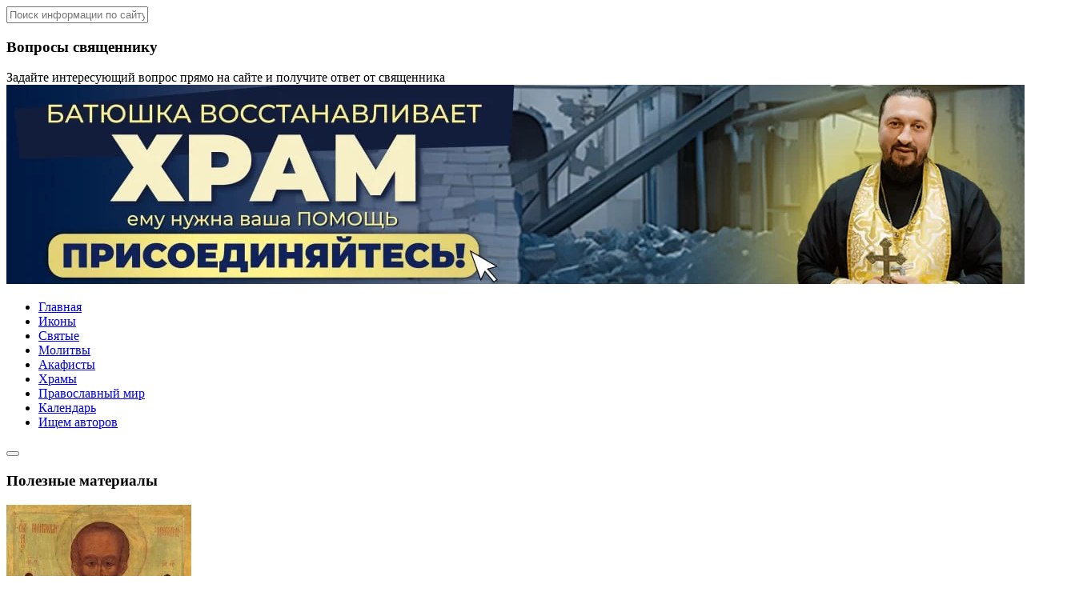

--- FILE ---
content_type: text/html; charset=UTF-8
request_url: https://pravoslavie.wiki/hram-spas-na-krovi.html
body_size: 38975
content:
<!DOCTYPE html>
<html lang="ru">
<head>
<meta charset="UTF-8">
<meta http-equiv="X-UA-Compatible" content="IE=edge">
<meta name="viewport" content="width=device-width, initial-scale=1">
<meta name="yandex-verification" content="812e20aa6bb3b575" />
<meta name="yandex-verification" content="19c6026a67ce66c7" />
<meta name="description" content="Санкт-Петербург: рекомендуем посетить храм Спас на Крови">
<link rel="icon" href="https://pravoslavie.wiki/wp-content/themes/Pravoslavie/img/favicon.png" type="image/x-icon" />
<!-- 	<link rel="shortcut icon" href="https://pravoslavie.wiki/wp-content/themes/Pravoslavie/img/favicon.png" type="image/x-icon" /> -->
<!-- The above 3 meta tags *must* come first in the head; any other head content must come *after* these tags -->
<!-- Bootstrap -->
<link href="https://pravoslavie.wiki/wp-content/themes/Pravoslavie/css/normalize.css" rel="stylesheet">
<link href="https://pravoslavie.wiki/wp-content/themes/Pravoslavie/jQuery.mmenu-master/dist/jquery.mmenu.all.css" rel="stylesheet" />
<link href="https://pravoslavie.wiki/wp-content/themes/Pravoslavie/hamburgers-master/dist/hamburgers.css" rel="stylesheet">
<link href="https://pravoslavie.wiki/wp-content/themes/Pravoslavie/css/style.css?v=5" rel="stylesheet">
<!-- 	<link href="https://pravoslavie.wiki/wp-content/themes/Pravoslavie/css/sheme.css" rel="stylesheet"> -->
<link href="https://fonts.googleapis.com/css?family=Montserrat:300,300i,400,400i,500,500i,600,600i,700,700i,800,800i,900,900i" rel="stylesheet">
<script type="text/javascript">
var ajaxurl = "https://pravoslavie.wiki/wp-admin/admin-ajax.php",
link_now = "https://pravoslavie.wiki/hram-spas-na-krovi.html";
</script>	
<!-- 	<link href="https://pravoslavie.wiki/wp-content/themes/Pravoslavie/css/loader.css" rel="stylesheet"> -->
<!--<link href="css/bootstrap.css" rel="stylesheet">-->
<!-- HTML5 shim and Respond.js for IE8 support of HTML5 elements and media queries -->
<!-- WARNING: Respond.js doesn't work if you view the page via file:// -->
<!--[if lt IE 9]>
<script src="https://oss.maxcdn.com/html5shiv/3.7.3/html5shiv.min.js"></script>
<script src="https://oss.maxcdn.com/respond/1.4.2/respond.min.js"></script>
<![endif]-->
<meta name="google-site-verification" content="iAoqrfjoOvkfwiD15EoTPSRptL0jDunC42fI87If-J8" />
<!-- All in One SEO 4.9.3 - aioseo.com -->
<title>Спас на Крови: Санкт-Петербург, история, режим работы, фото вид внутри</title>
<meta name="description" content="Почему называется Спас на Крови и как добраться на метро и посетить церковь, музей, расписание богослужений. А также официальные исторические факты об Александре II и кратко о создании, описание куполов, гербов и мозаики, цена билета, отзывы, маршрут экскурсии." />
<meta name="robots" content="max-image-preview:large" />
<meta name="author" content="Ирина Ятова"/>
<link rel="canonical" href="https://pravoslavie.wiki/hram-spas-na-krovi.html" />
<meta name="generator" content="All in One SEO (AIOSEO) 4.9.3" />
<script type="application/ld+json" class="aioseo-schema">
{"@context":"https:\/\/schema.org","@graph":[{"@type":"Article","@id":"https:\/\/pravoslavie.wiki\/hram-spas-na-krovi.html#article","name":"\u0421\u043f\u0430\u0441 \u043d\u0430 \u041a\u0440\u043e\u0432\u0438: \u0421\u0430\u043d\u043a\u0442-\u041f\u0435\u0442\u0435\u0440\u0431\u0443\u0440\u0433, \u0438\u0441\u0442\u043e\u0440\u0438\u044f, \u0440\u0435\u0436\u0438\u043c \u0440\u0430\u0431\u043e\u0442\u044b, \u0444\u043e\u0442\u043e \u0432\u0438\u0434 \u0432\u043d\u0443\u0442\u0440\u0438","headline":"\u0421\u0430\u043d\u043a\u0442-\u041f\u0435\u0442\u0435\u0440\u0431\u0443\u0440\u0433: \u0440\u0435\u043a\u043e\u043c\u0435\u043d\u0434\u0443\u0435\u043c \u043f\u043e\u0441\u0435\u0442\u0438\u0442\u044c \u0445\u0440\u0430\u043c \u0421\u043f\u0430\u0441 \u043d\u0430 \u041a\u0440\u043e\u0432\u0438","author":{"@id":"https:\/\/pravoslavie.wiki\/author\/irina#author"},"publisher":{"@id":"https:\/\/pravoslavie.wiki\/#organization"},"image":{"@type":"ImageObject","url":"https:\/\/pravoslavie.wiki\/wp-content\/uploads\/2021\/10\/OIcQK_KL_jw.jpg","width":832,"height":1080,"caption":"\u0421\u043f\u0430\u0441 \u043d\u0430 \u041a\u0440\u043e\u0432\u0438"},"datePublished":"2021-10-06T12:24:28+03:00","dateModified":"2021-11-07T05:02:25+03:00","inLanguage":"ru-RU","mainEntityOfPage":{"@id":"https:\/\/pravoslavie.wiki\/hram-spas-na-krovi.html#webpage"},"isPartOf":{"@id":"https:\/\/pravoslavie.wiki\/hram-spas-na-krovi.html#webpage"},"articleSection":"\u041f\u0440\u0430\u0432\u043e\u0441\u043b\u0430\u0432\u043d\u044b\u0439 \u043c\u0438\u0440, \u0425"},{"@type":"BreadcrumbList","@id":"https:\/\/pravoslavie.wiki\/hram-spas-na-krovi.html#breadcrumblist","itemListElement":[{"@type":"ListItem","@id":"https:\/\/pravoslavie.wiki#listItem","position":1,"name":"Home","item":"https:\/\/pravoslavie.wiki","nextItem":{"@type":"ListItem","@id":"https:\/\/pravoslavie.wiki\/slovo#listItem","name":"\u0421\u043b\u043e\u0432\u0430\u0440\u044c"}},{"@type":"ListItem","@id":"https:\/\/pravoslavie.wiki\/slovo#listItem","position":2,"name":"\u0421\u043b\u043e\u0432\u0430\u0440\u044c","item":"https:\/\/pravoslavie.wiki\/slovo","nextItem":{"@type":"ListItem","@id":"https:\/\/pravoslavie.wiki\/slovo\/h#listItem","name":"\u0425"},"previousItem":{"@type":"ListItem","@id":"https:\/\/pravoslavie.wiki#listItem","name":"Home"}},{"@type":"ListItem","@id":"https:\/\/pravoslavie.wiki\/slovo\/h#listItem","position":3,"name":"\u0425","item":"https:\/\/pravoslavie.wiki\/slovo\/h","nextItem":{"@type":"ListItem","@id":"https:\/\/pravoslavie.wiki\/hram-spas-na-krovi.html#listItem","name":"\u0421\u0430\u043d\u043a\u0442-\u041f\u0435\u0442\u0435\u0440\u0431\u0443\u0440\u0433: \u0440\u0435\u043a\u043e\u043c\u0435\u043d\u0434\u0443\u0435\u043c \u043f\u043e\u0441\u0435\u0442\u0438\u0442\u044c \u0445\u0440\u0430\u043c \u0421\u043f\u0430\u0441 \u043d\u0430 \u041a\u0440\u043e\u0432\u0438"},"previousItem":{"@type":"ListItem","@id":"https:\/\/pravoslavie.wiki\/slovo#listItem","name":"\u0421\u043b\u043e\u0432\u0430\u0440\u044c"}},{"@type":"ListItem","@id":"https:\/\/pravoslavie.wiki\/hram-spas-na-krovi.html#listItem","position":4,"name":"\u0421\u0430\u043d\u043a\u0442-\u041f\u0435\u0442\u0435\u0440\u0431\u0443\u0440\u0433: \u0440\u0435\u043a\u043e\u043c\u0435\u043d\u0434\u0443\u0435\u043c \u043f\u043e\u0441\u0435\u0442\u0438\u0442\u044c \u0445\u0440\u0430\u043c \u0421\u043f\u0430\u0441 \u043d\u0430 \u041a\u0440\u043e\u0432\u0438","previousItem":{"@type":"ListItem","@id":"https:\/\/pravoslavie.wiki\/slovo\/h#listItem","name":"\u0425"}}]},{"@type":"Organization","@id":"https:\/\/pravoslavie.wiki\/#organization","name":"\u041f\u0440\u0430\u0432\u043e\u0441\u043b\u0430\u0432\u0438\u0435.\u0432\u0438\u043a\u0438","description":"\u041f\u0440\u0430\u0432\u043e\u0441\u043b\u0430\u0432\u043d\u0430\u044f \u044d\u043d\u0446\u0438\u043a\u043b\u043e\u043f\u0435\u0434\u0438\u044f","url":"https:\/\/pravoslavie.wiki\/"},{"@type":"Person","@id":"https:\/\/pravoslavie.wiki\/author\/irina#author","url":"https:\/\/pravoslavie.wiki\/author\/irina","name":"\u0418\u0440\u0438\u043d\u0430 \u042f\u0442\u043e\u0432\u0430","image":{"@type":"ImageObject","@id":"https:\/\/pravoslavie.wiki\/hram-spas-na-krovi.html#authorImage","url":"https:\/\/secure.gravatar.com\/avatar\/855fe99bc7d82981d99d2df042b6c113?s=96&d=mm&r=g","width":96,"height":96,"caption":"\u0418\u0440\u0438\u043d\u0430 \u042f\u0442\u043e\u0432\u0430"}},{"@type":"WebPage","@id":"https:\/\/pravoslavie.wiki\/hram-spas-na-krovi.html#webpage","url":"https:\/\/pravoslavie.wiki\/hram-spas-na-krovi.html","name":"\u0421\u043f\u0430\u0441 \u043d\u0430 \u041a\u0440\u043e\u0432\u0438: \u0421\u0430\u043d\u043a\u0442-\u041f\u0435\u0442\u0435\u0440\u0431\u0443\u0440\u0433, \u0438\u0441\u0442\u043e\u0440\u0438\u044f, \u0440\u0435\u0436\u0438\u043c \u0440\u0430\u0431\u043e\u0442\u044b, \u0444\u043e\u0442\u043e \u0432\u0438\u0434 \u0432\u043d\u0443\u0442\u0440\u0438","description":"\u041f\u043e\u0447\u0435\u043c\u0443 \u043d\u0430\u0437\u044b\u0432\u0430\u0435\u0442\u0441\u044f \u0421\u043f\u0430\u0441 \u043d\u0430 \u041a\u0440\u043e\u0432\u0438 \u0438 \u043a\u0430\u043a \u0434\u043e\u0431\u0440\u0430\u0442\u044c\u0441\u044f \u043d\u0430 \u043c\u0435\u0442\u0440\u043e \u0438 \u043f\u043e\u0441\u0435\u0442\u0438\u0442\u044c \u0446\u0435\u0440\u043a\u043e\u0432\u044c, \u043c\u0443\u0437\u0435\u0439, \u0440\u0430\u0441\u043f\u0438\u0441\u0430\u043d\u0438\u0435 \u0431\u043e\u0433\u043e\u0441\u043b\u0443\u0436\u0435\u043d\u0438\u0439. \u0410 \u0442\u0430\u043a\u0436\u0435 \u043e\u0444\u0438\u0446\u0438\u0430\u043b\u044c\u043d\u044b\u0435 \u0438\u0441\u0442\u043e\u0440\u0438\u0447\u0435\u0441\u043a\u0438\u0435 \u0444\u0430\u043a\u0442\u044b \u043e\u0431 \u0410\u043b\u0435\u043a\u0441\u0430\u043d\u0434\u0440\u0435 II \u0438 \u043a\u0440\u0430\u0442\u043a\u043e \u043e \u0441\u043e\u0437\u0434\u0430\u043d\u0438\u0438, \u043e\u043f\u0438\u0441\u0430\u043d\u0438\u0435 \u043a\u0443\u043f\u043e\u043b\u043e\u0432, \u0433\u0435\u0440\u0431\u043e\u0432 \u0438 \u043c\u043e\u0437\u0430\u0438\u043a\u0438, \u0446\u0435\u043d\u0430 \u0431\u0438\u043b\u0435\u0442\u0430, \u043e\u0442\u0437\u044b\u0432\u044b, \u043c\u0430\u0440\u0448\u0440\u0443\u0442 \u044d\u043a\u0441\u043a\u0443\u0440\u0441\u0438\u0438.","inLanguage":"ru-RU","isPartOf":{"@id":"https:\/\/pravoslavie.wiki\/#website"},"breadcrumb":{"@id":"https:\/\/pravoslavie.wiki\/hram-spas-na-krovi.html#breadcrumblist"},"author":{"@id":"https:\/\/pravoslavie.wiki\/author\/irina#author"},"creator":{"@id":"https:\/\/pravoslavie.wiki\/author\/irina#author"},"image":{"@type":"ImageObject","url":"https:\/\/pravoslavie.wiki\/wp-content\/uploads\/2021\/10\/OIcQK_KL_jw.jpg","@id":"https:\/\/pravoslavie.wiki\/hram-spas-na-krovi.html\/#mainImage","width":832,"height":1080,"caption":"\u0421\u043f\u0430\u0441 \u043d\u0430 \u041a\u0440\u043e\u0432\u0438"},"primaryImageOfPage":{"@id":"https:\/\/pravoslavie.wiki\/hram-spas-na-krovi.html#mainImage"},"datePublished":"2021-10-06T12:24:28+03:00","dateModified":"2021-11-07T05:02:25+03:00"},{"@type":"WebSite","@id":"https:\/\/pravoslavie.wiki\/#website","url":"https:\/\/pravoslavie.wiki\/","name":"\u041f\u0440\u0430\u0432\u043e\u0441\u043b\u0430\u0432\u0438\u0435.\u0432\u0438\u043a\u0438","description":"\u041f\u0440\u0430\u0432\u043e\u0441\u043b\u0430\u0432\u043d\u0430\u044f \u044d\u043d\u0446\u0438\u043a\u043b\u043e\u043f\u0435\u0434\u0438\u044f","inLanguage":"ru-RU","publisher":{"@id":"https:\/\/pravoslavie.wiki\/#organization"}}]}
</script>
<!-- All in One SEO -->
<link rel="alternate" type="application/rss+xml" title="Православие.вики &raquo; Лента комментариев к &laquo;Санкт-Петербург: рекомендуем посетить храм Спас на Крови&raquo;" href="https://pravoslavie.wiki/hram-spas-na-krovi.html/feed" />
<link rel='stylesheet' id='wp-block-library-css' href='https://pravoslavie.wiki/wp-includes/css/dist/block-library/style.min.css?ver=6.4.7' type='text/css' media='all' />
<link rel='stylesheet' id='aioseo/css/src/vue/standalone/blocks/table-of-contents/global.scss-css' href='https://pravoslavie.wiki/wp-content/plugins/all-in-one-seo-pack/dist/Lite/assets/css/table-of-contents/global.e90f6d47.css?ver=4.9.3' type='text/css' media='all' />
<style id='classic-theme-styles-inline-css' type='text/css'>
/*! This file is auto-generated */
.wp-block-button__link{color:#fff;background-color:#32373c;border-radius:9999px;box-shadow:none;text-decoration:none;padding:calc(.667em + 2px) calc(1.333em + 2px);font-size:1.125em}.wp-block-file__button{background:#32373c;color:#fff;text-decoration:none}
</style>
<style id='global-styles-inline-css' type='text/css'>
body{--wp--preset--color--black: #000000;--wp--preset--color--cyan-bluish-gray: #abb8c3;--wp--preset--color--white: #ffffff;--wp--preset--color--pale-pink: #f78da7;--wp--preset--color--vivid-red: #cf2e2e;--wp--preset--color--luminous-vivid-orange: #ff6900;--wp--preset--color--luminous-vivid-amber: #fcb900;--wp--preset--color--light-green-cyan: #7bdcb5;--wp--preset--color--vivid-green-cyan: #00d084;--wp--preset--color--pale-cyan-blue: #8ed1fc;--wp--preset--color--vivid-cyan-blue: #0693e3;--wp--preset--color--vivid-purple: #9b51e0;--wp--preset--gradient--vivid-cyan-blue-to-vivid-purple: linear-gradient(135deg,rgba(6,147,227,1) 0%,rgb(155,81,224) 100%);--wp--preset--gradient--light-green-cyan-to-vivid-green-cyan: linear-gradient(135deg,rgb(122,220,180) 0%,rgb(0,208,130) 100%);--wp--preset--gradient--luminous-vivid-amber-to-luminous-vivid-orange: linear-gradient(135deg,rgba(252,185,0,1) 0%,rgba(255,105,0,1) 100%);--wp--preset--gradient--luminous-vivid-orange-to-vivid-red: linear-gradient(135deg,rgba(255,105,0,1) 0%,rgb(207,46,46) 100%);--wp--preset--gradient--very-light-gray-to-cyan-bluish-gray: linear-gradient(135deg,rgb(238,238,238) 0%,rgb(169,184,195) 100%);--wp--preset--gradient--cool-to-warm-spectrum: linear-gradient(135deg,rgb(74,234,220) 0%,rgb(151,120,209) 20%,rgb(207,42,186) 40%,rgb(238,44,130) 60%,rgb(251,105,98) 80%,rgb(254,248,76) 100%);--wp--preset--gradient--blush-light-purple: linear-gradient(135deg,rgb(255,206,236) 0%,rgb(152,150,240) 100%);--wp--preset--gradient--blush-bordeaux: linear-gradient(135deg,rgb(254,205,165) 0%,rgb(254,45,45) 50%,rgb(107,0,62) 100%);--wp--preset--gradient--luminous-dusk: linear-gradient(135deg,rgb(255,203,112) 0%,rgb(199,81,192) 50%,rgb(65,88,208) 100%);--wp--preset--gradient--pale-ocean: linear-gradient(135deg,rgb(255,245,203) 0%,rgb(182,227,212) 50%,rgb(51,167,181) 100%);--wp--preset--gradient--electric-grass: linear-gradient(135deg,rgb(202,248,128) 0%,rgb(113,206,126) 100%);--wp--preset--gradient--midnight: linear-gradient(135deg,rgb(2,3,129) 0%,rgb(40,116,252) 100%);--wp--preset--font-size--small: 13px;--wp--preset--font-size--medium: 20px;--wp--preset--font-size--large: 36px;--wp--preset--font-size--x-large: 42px;--wp--preset--spacing--20: 0.44rem;--wp--preset--spacing--30: 0.67rem;--wp--preset--spacing--40: 1rem;--wp--preset--spacing--50: 1.5rem;--wp--preset--spacing--60: 2.25rem;--wp--preset--spacing--70: 3.38rem;--wp--preset--spacing--80: 5.06rem;--wp--preset--shadow--natural: 6px 6px 9px rgba(0, 0, 0, 0.2);--wp--preset--shadow--deep: 12px 12px 50px rgba(0, 0, 0, 0.4);--wp--preset--shadow--sharp: 6px 6px 0px rgba(0, 0, 0, 0.2);--wp--preset--shadow--outlined: 6px 6px 0px -3px rgba(255, 255, 255, 1), 6px 6px rgba(0, 0, 0, 1);--wp--preset--shadow--crisp: 6px 6px 0px rgba(0, 0, 0, 1);}:where(.is-layout-flex){gap: 0.5em;}:where(.is-layout-grid){gap: 0.5em;}body .is-layout-flow > .alignleft{float: left;margin-inline-start: 0;margin-inline-end: 2em;}body .is-layout-flow > .alignright{float: right;margin-inline-start: 2em;margin-inline-end: 0;}body .is-layout-flow > .aligncenter{margin-left: auto !important;margin-right: auto !important;}body .is-layout-constrained > .alignleft{float: left;margin-inline-start: 0;margin-inline-end: 2em;}body .is-layout-constrained > .alignright{float: right;margin-inline-start: 2em;margin-inline-end: 0;}body .is-layout-constrained > .aligncenter{margin-left: auto !important;margin-right: auto !important;}body .is-layout-constrained > :where(:not(.alignleft):not(.alignright):not(.alignfull)){max-width: var(--wp--style--global--content-size);margin-left: auto !important;margin-right: auto !important;}body .is-layout-constrained > .alignwide{max-width: var(--wp--style--global--wide-size);}body .is-layout-flex{display: flex;}body .is-layout-flex{flex-wrap: wrap;align-items: center;}body .is-layout-flex > *{margin: 0;}body .is-layout-grid{display: grid;}body .is-layout-grid > *{margin: 0;}:where(.wp-block-columns.is-layout-flex){gap: 2em;}:where(.wp-block-columns.is-layout-grid){gap: 2em;}:where(.wp-block-post-template.is-layout-flex){gap: 1.25em;}:where(.wp-block-post-template.is-layout-grid){gap: 1.25em;}.has-black-color{color: var(--wp--preset--color--black) !important;}.has-cyan-bluish-gray-color{color: var(--wp--preset--color--cyan-bluish-gray) !important;}.has-white-color{color: var(--wp--preset--color--white) !important;}.has-pale-pink-color{color: var(--wp--preset--color--pale-pink) !important;}.has-vivid-red-color{color: var(--wp--preset--color--vivid-red) !important;}.has-luminous-vivid-orange-color{color: var(--wp--preset--color--luminous-vivid-orange) !important;}.has-luminous-vivid-amber-color{color: var(--wp--preset--color--luminous-vivid-amber) !important;}.has-light-green-cyan-color{color: var(--wp--preset--color--light-green-cyan) !important;}.has-vivid-green-cyan-color{color: var(--wp--preset--color--vivid-green-cyan) !important;}.has-pale-cyan-blue-color{color: var(--wp--preset--color--pale-cyan-blue) !important;}.has-vivid-cyan-blue-color{color: var(--wp--preset--color--vivid-cyan-blue) !important;}.has-vivid-purple-color{color: var(--wp--preset--color--vivid-purple) !important;}.has-black-background-color{background-color: var(--wp--preset--color--black) !important;}.has-cyan-bluish-gray-background-color{background-color: var(--wp--preset--color--cyan-bluish-gray) !important;}.has-white-background-color{background-color: var(--wp--preset--color--white) !important;}.has-pale-pink-background-color{background-color: var(--wp--preset--color--pale-pink) !important;}.has-vivid-red-background-color{background-color: var(--wp--preset--color--vivid-red) !important;}.has-luminous-vivid-orange-background-color{background-color: var(--wp--preset--color--luminous-vivid-orange) !important;}.has-luminous-vivid-amber-background-color{background-color: var(--wp--preset--color--luminous-vivid-amber) !important;}.has-light-green-cyan-background-color{background-color: var(--wp--preset--color--light-green-cyan) !important;}.has-vivid-green-cyan-background-color{background-color: var(--wp--preset--color--vivid-green-cyan) !important;}.has-pale-cyan-blue-background-color{background-color: var(--wp--preset--color--pale-cyan-blue) !important;}.has-vivid-cyan-blue-background-color{background-color: var(--wp--preset--color--vivid-cyan-blue) !important;}.has-vivid-purple-background-color{background-color: var(--wp--preset--color--vivid-purple) !important;}.has-black-border-color{border-color: var(--wp--preset--color--black) !important;}.has-cyan-bluish-gray-border-color{border-color: var(--wp--preset--color--cyan-bluish-gray) !important;}.has-white-border-color{border-color: var(--wp--preset--color--white) !important;}.has-pale-pink-border-color{border-color: var(--wp--preset--color--pale-pink) !important;}.has-vivid-red-border-color{border-color: var(--wp--preset--color--vivid-red) !important;}.has-luminous-vivid-orange-border-color{border-color: var(--wp--preset--color--luminous-vivid-orange) !important;}.has-luminous-vivid-amber-border-color{border-color: var(--wp--preset--color--luminous-vivid-amber) !important;}.has-light-green-cyan-border-color{border-color: var(--wp--preset--color--light-green-cyan) !important;}.has-vivid-green-cyan-border-color{border-color: var(--wp--preset--color--vivid-green-cyan) !important;}.has-pale-cyan-blue-border-color{border-color: var(--wp--preset--color--pale-cyan-blue) !important;}.has-vivid-cyan-blue-border-color{border-color: var(--wp--preset--color--vivid-cyan-blue) !important;}.has-vivid-purple-border-color{border-color: var(--wp--preset--color--vivid-purple) !important;}.has-vivid-cyan-blue-to-vivid-purple-gradient-background{background: var(--wp--preset--gradient--vivid-cyan-blue-to-vivid-purple) !important;}.has-light-green-cyan-to-vivid-green-cyan-gradient-background{background: var(--wp--preset--gradient--light-green-cyan-to-vivid-green-cyan) !important;}.has-luminous-vivid-amber-to-luminous-vivid-orange-gradient-background{background: var(--wp--preset--gradient--luminous-vivid-amber-to-luminous-vivid-orange) !important;}.has-luminous-vivid-orange-to-vivid-red-gradient-background{background: var(--wp--preset--gradient--luminous-vivid-orange-to-vivid-red) !important;}.has-very-light-gray-to-cyan-bluish-gray-gradient-background{background: var(--wp--preset--gradient--very-light-gray-to-cyan-bluish-gray) !important;}.has-cool-to-warm-spectrum-gradient-background{background: var(--wp--preset--gradient--cool-to-warm-spectrum) !important;}.has-blush-light-purple-gradient-background{background: var(--wp--preset--gradient--blush-light-purple) !important;}.has-blush-bordeaux-gradient-background{background: var(--wp--preset--gradient--blush-bordeaux) !important;}.has-luminous-dusk-gradient-background{background: var(--wp--preset--gradient--luminous-dusk) !important;}.has-pale-ocean-gradient-background{background: var(--wp--preset--gradient--pale-ocean) !important;}.has-electric-grass-gradient-background{background: var(--wp--preset--gradient--electric-grass) !important;}.has-midnight-gradient-background{background: var(--wp--preset--gradient--midnight) !important;}.has-small-font-size{font-size: var(--wp--preset--font-size--small) !important;}.has-medium-font-size{font-size: var(--wp--preset--font-size--medium) !important;}.has-large-font-size{font-size: var(--wp--preset--font-size--large) !important;}.has-x-large-font-size{font-size: var(--wp--preset--font-size--x-large) !important;}
.wp-block-navigation a:where(:not(.wp-element-button)){color: inherit;}
:where(.wp-block-post-template.is-layout-flex){gap: 1.25em;}:where(.wp-block-post-template.is-layout-grid){gap: 1.25em;}
:where(.wp-block-columns.is-layout-flex){gap: 2em;}:where(.wp-block-columns.is-layout-grid){gap: 2em;}
.wp-block-pullquote{font-size: 1.5em;line-height: 1.6;}
</style>
<link rel='stylesheet' id='contact-form-7-css' href='https://pravoslavie.wiki/wp-content/plugins/contact-form-7/includes/css/styles.css?ver=5.9.8' type='text/css' media='all' />
<link rel='stylesheet' id='wp-postratings-css' href='https://pravoslavie.wiki/wp-content/plugins/wp-postratings/css/postratings-css.css?ver=1.91.2' type='text/css' media='all' />
<link rel='stylesheet' id='ez-toc-css' href='https://pravoslavie.wiki/wp-content/plugins/easy-table-of-contents/assets/css/screen.min.css?ver=2.0.80' type='text/css' media='all' />
<style id='ez-toc-inline-css' type='text/css'>
div#ez-toc-container .ez-toc-title {font-size: 120%;}div#ez-toc-container .ez-toc-title {font-weight: 500;}div#ez-toc-container ul li , div#ez-toc-container ul li a {font-size: 95%;}div#ez-toc-container ul li , div#ez-toc-container ul li a {font-weight: 500;}div#ez-toc-container nav ul ul li {font-size: 90%;}div#ez-toc-container {width: 75%;}.ez-toc-box-title {font-weight: bold; margin-bottom: 10px; text-align: center; text-transform: uppercase; letter-spacing: 1px; color: #666; padding-bottom: 5px;position:absolute;top:-4%;left:5%;background-color: inherit;transition: top 0.3s ease;}.ez-toc-box-title.toc-closed {top:-25%;}
.ez-toc-container-direction {direction: ltr;}.ez-toc-counter ul{counter-reset: item ;}.ez-toc-counter nav ul li a::before {content: counters(item, '.', decimal) '. ';display: inline-block;counter-increment: item;flex-grow: 0;flex-shrink: 0;margin-right: .2em; float: left; }.ez-toc-widget-direction {direction: ltr;}.ez-toc-widget-container ul{counter-reset: item ;}.ez-toc-widget-container nav ul li a::before {content: counters(item, '.', decimal) '. ';display: inline-block;counter-increment: item;flex-grow: 0;flex-shrink: 0;margin-right: .2em; float: left; }
</style>
<script type="text/javascript" src="https://pravoslavie.wiki/wp-includes/js/jquery/jquery.min.js?ver=3.7.1" id="jquery-core-js"></script>
<script type="text/javascript" src="https://pravoslavie.wiki/wp-includes/js/jquery/jquery-migrate.min.js?ver=3.4.1" id="jquery-migrate-js"></script>
<link rel="https://api.w.org/" href="https://pravoslavie.wiki/wp-json/" /><link rel="alternate" type="application/json" href="https://pravoslavie.wiki/wp-json/wp/v2/posts/13584" /><link rel="EditURI" type="application/rsd+xml" title="RSD" href="https://pravoslavie.wiki/xmlrpc.php?rsd" />
<meta name="generator" content="WordPress 6.4.7" />
<link rel='shortlink' href='https://pravoslavie.wiki/?p=13584' />
<link rel="alternate" type="application/json+oembed" href="https://pravoslavie.wiki/wp-json/oembed/1.0/embed?url=https%3A%2F%2Fpravoslavie.wiki%2Fhram-spas-na-krovi.html" />
<link rel="alternate" type="text/xml+oembed" href="https://pravoslavie.wiki/wp-json/oembed/1.0/embed?url=https%3A%2F%2Fpravoslavie.wiki%2Fhram-spas-na-krovi.html&#038;format=xml" />
<style type="text/css" id="wp-custom-css">
li#menu-item-24367 a , li#menu-item-24368 a , li#menu-item-24369 a , li#menu-item-24370 a  , li#menu-item-24378 a, li#menu-item-24408 a{
display:none;
}		</style>
<script charset="UTF-8" src="//cdn.sendpulse.com/js/push/9f3bdf1aa8ca64a282d381b1ee222dc3_1.js" async></script>
<style type="text/css">
.broken_link, a.broken_link {
text-decoration: none;
}
</style>
</head>
<body>
<div id="cube-loader" style="z-index: 10000000000000000">
<div class="caption">
<div class="cube-loader">
<div class="cube loader-1"></div>
<div class="cube loader-2"></div>
<div class="cube loader-4"></div>
<div class="cube loader-3"></div>
</div>
</div>
</div>
<div id="page">
<header class="sec-header">
<div class="head-bg">
<div class="container">
<section class="header">
<div class="logo-wrp">
<a href="/">
<div class="logo"></div>
</a>
</div>
<form style="width:87%" role="search" method="get" id="searchform" class="search-form" action="https://pravoslavie.wiki/">
<div class="search-wrp">
<div class="search ">
<input type="text" name="s" id="s" placeholder="Поиск информации по сайту">
<input type="submit" name="submit-name" id="submit_n" style="display: none;">
<img alt="" src="https://pravoslavie.wiki/wp-content/themes/Pravoslavie/img/loupe.png" style="position: relative; top: -30px; right: -300px; cursor: pointer;" onclick="jQuery('#submit_n').click();">
</div>
</div>
</form>
<div class="head-questions">
<div class="pop-image"></div>
<div class="info">
<div class="left">
<h3>Вопросы священнику</h3>
<span>Задайте интересующий вопрос прямо на сайте и получите ответ от священника</span>
</div>
<div class="right">
<a href="/form/" class="arrow"></a>
</div>
</div>
</div>
</section>
</div>
</div>
<div class="container">
<a href="https://xn--90aedbare8ambadve3a6dve.xn--p1ai/" target="_blank">
<picture class="sec-header__img">
<source srcset="https://www.pravoslavie.wiki/wp-content/uploads/2023/08/2-optimized.jpg" media="(max-width: 768px)">
<!-- <source srcset="https://www.pravoslavie.wiki/wp-content/uploads/2023/07/1280-optimized.jpg" media="(max-width: 1280px)"> -->
<source srcset="https://www.pravoslavie.wiki/wp-content/uploads/2023/08/1-optimized.jpg" media="(min-width: 769px)">
<img class="sec-header__img-img" src="https://www.pravoslavie.wiki/wp-content/uploads/2023/08/1-optimized.jpg" alt="">
</picture>
</a>
</div>
<div class="header-menu">
<div class="left-side"></div>
<div class="container">
<nav id="main-menu" class="menu-{menu-slug}-container"><ul id = "nav" class = "menu"><li id="menu-item-6" class="menu-item menu-item-type-post_type menu-item-object-page menu-item-home menu-item-6"><a href="https://pravoslavie.wiki/">Главная</a></li>
<li id="menu-item-166" class="menu-item menu-item-type-taxonomy menu-item-object-category menu-item-166"><a href="https://pravoslavie.wiki/ikony">Иконы</a></li>
<li id="menu-item-170" class="menu-item menu-item-type-taxonomy menu-item-object-category menu-item-170"><a href="https://pravoslavie.wiki/svjatye">Святые</a></li>
<li id="menu-item-167" class="menu-item menu-item-type-taxonomy menu-item-object-category menu-item-167"><a href="https://pravoslavie.wiki/molitvy">Молитвы</a></li>
<li id="menu-item-165" class="menu-item menu-item-type-taxonomy menu-item-object-category menu-item-165"><a href="https://pravoslavie.wiki/akafisty">Акафисты</a></li>
<li id="menu-item-10855" class="menu-item menu-item-type-taxonomy menu-item-object-category menu-item-10855"><a href="https://pravoslavie.wiki/hramy">Храмы</a></li>
<li id="menu-item-169" class="menu-item menu-item-type-taxonomy menu-item-object-category current-post-ancestor current-menu-parent current-post-parent menu-item-169"><a href="https://pravoslavie.wiki/hramy-monastyri-chasovni">Православный мир</a></li>
<li id="menu-item-5520" class="menu-item menu-item-type-taxonomy menu-item-object-category menu-item-5520"><a href="https://pravoslavie.wiki/pravoslavnyj-kalendar">Календарь</a></li>
<li id="menu-item-7266" class="menu-item menu-item-type-post_type menu-item-object-page menu-item-7266"><a href="https://pravoslavie.wiki/priglashaem-k-sotrudnichestvu">Ищем авторов</a></li>
</ul></nav>						<div class="hamburger-button">
<button class="hamburger hamburger--squeeze" type="button" aria-label="menu">
<span class="hamburger-box">
<span class="hamburger-inner"></span>
</span>
</button>
</div>
</div>
<div class="right-side"></div>
</div>
</header>
<style type="text/css">
.content-adre h3{
font-size: 14px;
}
</style>
<script type="text/javascript">
// function interceptClickEvent(e) {
//     var target = e.target || e.srcElement;
//     if (target.tagName === 'A') {
//         if (target.className === 'clickym') {
//         	ym(50488774, 'reachGoal', 'Podpisatsy');
//         }
//         if (true) {
//            //tell the browser not to respond to the link click
//            e.preventDefault();
//         }
//     }
// }
function sendYm(argument) {
// ym(50488774, 'reachGoal', 'Podpisatsy');
yaCounter50488774.reachGoal('Podpisatsy');
window.location = argument;
}
</script>
<style>
.main-columns{
width: 72%;
display: block;
position: relative;
float: left;
}
.main-columns main{
width: 96%;
}
.sidebar{
width: 28%;
display: block;
position: relative;
float: left;
}
@media (max-width: 480px) {
.main-columns{
width: 100%;
}
.main-columns main{
width: 100%;
}
.sidebar{
width: 100%;
}
}
</style>
<div class="container">
<section class="filter-interesting good-material">
<h3 class="title">Полезные материалы</h3>
<div class="col-xs-12">
<div class="post-interes col-lg-3 col-md-4 col-sm-6 col-xs-12">
<div class="item">
<div class="image">
<a href="https://pravoslavie.wiki/akafist-svt-nikolaju-chudotvorcu.html"><img src="https://pravoslavie.wiki/wp-content/uploads/2018/10/51527.b-231x300-optimized.jpg" alt=""></a>
</div>
<div class="content">
<h3><a href="https://pravoslavie.wiki/akafist-svt-nikolaju-chudotvorcu.html">Как правильно читать акафист свт. Николаю Чудотворцу</a></h3>
<span>
<p>Текст акафиста свт. Николаю на русском языке с ударениями</p>
</span>
</div>
</div>
</div>
<div class="post-interes col-lg-3 col-md-4 col-sm-6 col-xs-12">
<div class="item">
<div class="image">
<a href="https://pravoslavie.wiki/svjatye-vera-nadezhda-ljubov-i-mater-ih-sofija.html"><img src="https://pravoslavie.wiki/wp-content/uploads/2018/11/Vera-Nadezhda-Ljubov-i-mater-ih-Sofija-202x300-optimized.jpg" alt=""></a>
</div>
<div class="content">
<h3><a href="https://pravoslavie.wiki/svjatye-vera-nadezhda-ljubov-i-mater-ih-sofija.html">История святых Веры, Надежды, Любови и матери их Софии</a></h3>
<span>
<p>Житие святых мучениц Веры, Надежды, Любови и матери их Софии</p>
</span>
</div>
</div>
</div>
<div class="post-interes col-lg-3 col-md-4 col-sm-6 col-xs-12">
<div class="item">
<div class="image">
<a href="https://pravoslavie.wiki/molitva-matrone-moskovskoj.html"><img src="https://pravoslavie.wiki/wp-content/uploads/2018/11/Sv.-Matrona-Moskovskaja-234x300-optimized.jpg" alt=""></a>
</div>
<div class="content">
<h3><a href="https://pravoslavie.wiki/molitva-matrone-moskovskoj.html">Молитва Матроне Московской</a></h3>
<span>
<p>О молитве блаженной Матроне Московской</p>
</span>
</div>
</div>
</div>
<div class="post-interes col-lg-3 col-md-none col-sm-6 col-xs-none">
<div class="item">
<div class="image">
<a href="https://pravoslavie.wiki/o-moshhah-luki-krymskogo.html"><img src="https://pravoslavie.wiki/wp-content/uploads/2018/11/Svt.-Luka-Simferopolskij-230x300-optimized.jpg" alt=""></a>
</div>
<div class="content">
<h3><a href="https://pravoslavie.wiki/o-moshhah-luki-krymskogo.html">О мощах великого русского святителя Луки Крымского</a></h3>
<span>
<p>Путешественники, бывая в Крыму, зачастую заходят и в Свято-Троицкий женский монастырь ...</p>
</span>
</div>
</div>
</div>
</div>
</section>
<script type="text/javascript">var htmlPost = '<div class="post-interes col-lg-3 col-md-3 col-sm-6 col-xs-12"><div class="item"><div class="image"><a href="https://pravoslavie.wiki/molitva-k-nikolajy-chudotvorcy-o-zdorove.html"><img src="https://pravoslavie.wiki/wp-content/uploads/2018/11/Svt.-Nikolaj-Chudotvorec-247x300-optimized.jpg" alt=""></a></div><div class="content"><h3><a href="https://pravoslavie.wiki/molitva-k-nikolajy-chudotvorcy-o-zdorove.html">Молитва Николаю Чудотворцу о здравии</a></h3><span><p>Православная молитва св.Николаю Чудотворцу об исцелении в болезни</p></span></div></div></div><div class="post-interes col-lg-3 col-md-3 col-sm-6 col-xs-12"><div class="item"><div class="image"><a href="https://pravoslavie.wiki/kak-i-dlja-chego-chitajut-akafist-matrone-moskovskoj.html"><img src="https://pravoslavie.wiki/wp-content/uploads/2018/11/Matrona-249x300-optimized.jpg" alt=""></a></div><div class="content"><h3><a href="https://pravoslavie.wiki/kak-i-dlja-chego-chitajut-akafist-matrone-moskovskoj.html">Как и для чего читают акафист Матроне Московской</a></h3><span><p>Кто такая блаженная Матрона Московская</p></span></div></div></div><div class="post-interes col-lg-3 col-md-3 col-sm-6 col-xs-12"><div class="item"><div class="image"><a href="https://pravoslavie.wiki/akafist-svjatomu-prepodobnomu-sergiju-radonezhskomu.html"><img src="https://pravoslavie.wiki/wp-content/uploads/2018/11/Prepodobnyj-Sergij-Radonezhskij-265x300-optimized.jpg" alt=""></a></div><div class="content"><h3><a href="https://pravoslavie.wiki/akafist-svjatomu-prepodobnomu-sergiju-radonezhskomu.html">Как и когда читать акафист Сергию Радонежскому</a></h3><span><p>В православной традиции акафист считается особым видом духовной поэзии ...</p></span></div></div></div><div class="post-interes col-lg-3 col-md-3 col-sm-6 col-xs-12"><div class="item"><div class="image"><a href="https://pravoslavie.wiki/ikona-matrony-moskovskoj-istorija-znachenie-primery-pomoshhi.html"><img src="https://pravoslavie.wiki/wp-content/uploads/2018/11/Ikona-svjatoj-Matrony-242x300-optimized.jpg" alt=""></a></div><div class="content"><h3><a href="https://pravoslavie.wiki/ikona-matrony-moskovskoj-istorija-znachenie-primery-pomoshhi.html">Икона Матроны Московской: история, значение, примеры помощи</a></h3><span><p>Незрячая от природы, она видела больше, чем многие из нас. </p></span></div></div></div>';</script>	<div class="main-columns">
<main>
<section class="breadcrumbs">
<ul>
<li><a href="https://pravoslavie.wiki">Главная</a></li><li><span>Санкт-Петербург: рекомендуем посетить храм Спас на Крови</span></li>				</ul>
<h1>Санкт-Петербург: рекомендуем посетить храм Спас на Крови</h1>
<div class="line">
</div>
</section>
<div class="content-adre" style="background: #ededed; padding: 10px 40px;"><h3>Спасибо что зашли на наш сайт, перед тем как начать чтение вы можете подписаться на интересную православную mail рассылку, для этого вам необходимо кликнуть по этой ссылке <a class="clickym" href="javascript:void(0)" target="_blank" onclick="sendYm('https://pravoslavie.wiki/nsubscriber')">«Подписаться»</a><h3></div>			<section class="article">
<index>
<div id="attachment_13611" style="width: 730px" class="wp-caption alignnone"><img fetchpriority="high" decoding="async" aria-describedby="caption-attachment-13611" class="wp-image-13611" src="https://pravoslavie.wiki/wp-content/uploads/2021/10/HID8wcUBpTw-optimized.jpg" alt="Спас на Крови" width="720" height="404" srcset="https://pravoslavie.wiki/wp-content/uploads/2021/10/HID8wcUBpTw-optimized.jpg 1280w, https://pravoslavie.wiki/wp-content/uploads/2021/10/HID8wcUBpTw-300x169-optimized.jpg 300w, https://pravoslavie.wiki/wp-content/uploads/2021/10/HID8wcUBpTw-1024x575-optimized.jpg 1024w, https://pravoslavie.wiki/wp-content/uploads/2021/10/HID8wcUBpTw-768x431-optimized.jpg 768w" sizes="(max-width: 720px) 100vw, 720px" /><p id="caption-attachment-13611" class="wp-caption-text">Санкт-Петербург. Вид на Храм Спаса-на-Крови со стороны канала Грибоедова</p></div>
<p>Его облик как бы выбивается из общей картины самого «европейского» города России, Петербурга. Среди строгих зданий дворцов на берегу забранной в гранитные берега Невы вдруг возникает как бы напоминание о Руси прежней, допетровской – яркое узорочье стен, куполов. Между тем, повод для возведения подлинного украшения города был не праздничным.</p>
<div id="ez-toc-container" class="ez-toc-v2_0_80 counter-hierarchy ez-toc-counter ez-toc-grey ez-toc-container-direction">
<div class="ez-toc-title-container">
<p class="ez-toc-title" style="cursor:inherit">Table of Contents</p>
<span class="ez-toc-title-toggle"><a href="#" class="ez-toc-pull-right ez-toc-btn ez-toc-btn-xs ez-toc-btn-default ez-toc-toggle" aria-label="Toggle Table of Content"><span class="ez-toc-js-icon-con"><span class=""><span class="eztoc-hide" style="display:none;">Toggle</span><span class="ez-toc-icon-toggle-span"><svg style="fill: #999;color:#999" xmlns="http://www.w3.org/2000/svg" class="list-377408" width="20px" height="20px" viewBox="0 0 24 24" fill="none"><path d="M6 6H4v2h2V6zm14 0H8v2h12V6zM4 11h2v2H4v-2zm16 0H8v2h12v-2zM4 16h2v2H4v-2zm16 0H8v2h12v-2z" fill="currentColor"></path></svg><svg style="fill: #999;color:#999" class="arrow-unsorted-368013" xmlns="http://www.w3.org/2000/svg" width="10px" height="10px" viewBox="0 0 24 24" version="1.2" baseProfile="tiny"><path d="M18.2 9.3l-6.2-6.3-6.2 6.3c-.2.2-.3.4-.3.7s.1.5.3.7c.2.2.4.3.7.3h11c.3 0 .5-.1.7-.3.2-.2.3-.5.3-.7s-.1-.5-.3-.7zM5.8 14.7l6.2 6.3 6.2-6.3c.2-.2.3-.5.3-.7s-.1-.5-.3-.7c-.2-.2-.4-.3-.7-.3h-11c-.3 0-.5.1-.7.3-.2.2-.3.5-.3.7s.1.5.3.7z"/></svg></span></span></span></a></span></div>
<nav><ul class='ez-toc-list ez-toc-list-level-1 ' ><li class='ez-toc-page-1 ez-toc-heading-level-2'><a class="ez-toc-link ez-toc-heading-1" href="#%D0%9F%D0%BE%D1%87%D0%B5%D0%BC%D1%83_%D0%B8%D0%BC%D0%B5%D0%BD%D0%BD%D0%BE_%D1%82%D0%B0%D0%BA_%D0%BD%D0%B0%D0%B7%D1%8B%D0%B2%D0%B0%D0%B5%D1%82%D1%81%D1%8F_%D1%85%D1%80%D0%B0%D0%BC_%D0%B2_%D0%A1%D0%B0%D0%BD%D0%BA%D1%82-%D0%9F%D0%B5%D1%82%D0%B5%D1%80%D0%B1%D1%83%D1%80%D0%B3%D0%B5" >Почему именно так называется храм в Санкт-Петербурге</a></li><li class='ez-toc-page-1 ez-toc-heading-level-2'><a class="ez-toc-link ez-toc-heading-2" href="#%D0%98%D0%BD%D1%82%D0%B5%D1%80%D0%B5%D1%81%D0%BD%D1%8B%D0%B5_%D1%84%D0%B0%D0%BA%D1%82%D1%8B" >Интересные факты</a></li><li class='ez-toc-page-1 ez-toc-heading-level-2'><a class="ez-toc-link ez-toc-heading-3" href="#%D0%9C%D1%83%D0%B7%D0%B5%D0%B9-%D0%BF%D0%B0%D0%BC%D1%8F%D1%82%D0%BD%D0%B8%D0%BA_%D0%B8%D0%BB%D0%B8_%D1%85%D1%80%D0%B0%D0%BC" >Музей-памятник или храм</a></li><li class='ez-toc-page-1 ez-toc-heading-level-2'><a class="ez-toc-link ez-toc-heading-4" href="#%D0%9A%D0%B0%D0%BA_%D0%BF%D0%BE%D1%81%D0%B5%D1%82%D0%B8%D1%82%D1%8C" >Как посетить</a><ul class='ez-toc-list-level-3' ><li class='ez-toc-heading-level-3'><a class="ez-toc-link ez-toc-heading-5" href="#%D0%A2%D0%B5%D0%BB%D0%B5%D1%84%D0%BE%D0%BD" >Телефон</a></li><li class='ez-toc-page-1 ez-toc-heading-level-3'><a class="ez-toc-link ez-toc-heading-6" href="#%D0%9A%D0%B0%D0%BA_%D0%B4%D0%BE%D0%B1%D1%80%D0%B0%D1%82%D1%8C%D1%81%D1%8F" >Как добраться</a><ul class='ez-toc-list-level-4' ><li class='ez-toc-heading-level-4'><a class="ez-toc-link ez-toc-heading-7" href="#%D0%A2%D1%80%D0%B0%D0%BD%D1%81%D0%BF%D0%BE%D1%80%D1%82" >Транспорт</a><ul class='ez-toc-list-level-5' ><li class='ez-toc-heading-level-5'><a class="ez-toc-link ez-toc-heading-8" href="#%D0%91%D0%BB%D0%B8%D0%B6%D0%B0%D0%B9%D1%88%D0%B0%D1%8F_%D1%81%D1%82%D0%B0%D0%BD%D1%86%D0%B8%D1%8F_%D0%BC%D0%B5%D1%82%D1%80%D0%BE" >Ближайшая станция метро</a></li><li class='ez-toc-page-1 ez-toc-heading-level-5'><a class="ez-toc-link ez-toc-heading-9" href="#%D0%A6%D0%B5%D0%BD%D0%B0_%D0%B1%D0%B8%D0%BB%D0%B5%D1%82%D0%B0_%D0%BA%D0%B0%D0%BA_%D0%BA%D1%83%D0%BF%D0%B8%D1%82%D1%8C_%D1%80%D0%B5%D0%B6%D0%B8%D0%BC_%D1%80%D0%B0%D0%B1%D0%BE%D1%82%D1%8B_%D0%BC%D1%83%D0%B7%D0%B5%D1%8F" >Цена билета, как купить, режим работы музея</a></li></ul></li></ul></li></ul></li><li class='ez-toc-page-1 ez-toc-heading-level-2'><a class="ez-toc-link ez-toc-heading-10" href="#%D0%98%D0%BD%D1%84%D0%BE%D1%80%D0%BC%D0%B0%D1%86%D0%B8%D1%8F_%D0%B4%D0%BB%D1%8F_%D0%BF%D0%B0%D0%BB%D0%BE%D0%BC%D0%BD%D0%B8%D0%BA%D0%B0" >Информация для паломника</a><ul class='ez-toc-list-level-4' ><li class='ez-toc-heading-level-4'><ul class='ez-toc-list-level-4' ><li class='ez-toc-heading-level-4'><a class="ez-toc-link ez-toc-heading-11" href="#%D0%A0%D0%B0%D1%81%D0%BF%D0%B8%D1%81%D0%B0%D0%BD%D0%B8%D0%B5_%D0%B1%D0%BE%D0%B3%D0%BE%D1%81%D0%BB%D1%83%D0%B6%D0%B5%D0%BD%D0%B8%D0%B9_%D0%B2_%D1%85%D1%80%D0%B0%D0%BC%D0%B5" >Расписание богослужений в храме</a></li></ul></li></ul></li><li class='ez-toc-page-1 ez-toc-heading-level-2'><a class="ez-toc-link ez-toc-heading-12" href="#%D0%98%D1%81%D1%82%D0%BE%D1%80%D0%B8%D1%8F_%D1%81%D0%BE%D0%B7%D0%B4%D0%B0%D0%BD%D0%B8%D1%8F" >История создания</a><ul class='ez-toc-list-level-3' ><li class='ez-toc-heading-level-3'><a class="ez-toc-link ez-toc-heading-13" href="#%D0%91%D0%B8%D0%BE%D0%B3%D1%80%D0%B0%D1%84%D0%B8%D1%8F_%D0%B8%D0%BC%D0%BF%D0%B5%D1%80%D0%B0%D1%82%D0%BE%D1%80%D0%B0_%D0%90%D0%BB%D0%B5%D0%BA%D1%81%D0%B0%D0%BD%D0%B4%D1%80%D0%B0_II" >Биография императора Александра II</a><ul class='ez-toc-list-level-4' ><li class='ez-toc-heading-level-4'><a class="ez-toc-link ez-toc-heading-14" href="#%D0%9A%D0%B0%D0%BA_%D1%83%D0%B1%D0%B8%D0%BB%D0%B8_%D1%86%D0%B0%D1%80%D1%8F-%D0%BE%D1%81%D0%B2%D0%BE%D0%B1%D0%BE%D0%B4%D0%B8%D1%82%D0%B5%D0%BB%D1%8F" >Как убили царя-освободителя</a></li></ul></li><li class='ez-toc-page-1 ez-toc-heading-level-3'><a class="ez-toc-link ez-toc-heading-15" href="#%D0%92%D1%80%D0%B5%D0%BC%D0%B5%D0%BD%D0%BD%D0%B0%D1%8F_%D1%87%D0%B0%D1%81%D0%BE%D0%B2%D0%BD%D1%8F" >Временная часовня</a></li><li class='ez-toc-page-1 ez-toc-heading-level-3'><a class="ez-toc-link ez-toc-heading-16" href="#%D0%90%D1%80%D1%85%D0%B8%D1%82%D0%B5%D0%BA%D1%82%D1%83%D1%80%D0%BD%D1%8B%D0%B9_%D0%BA%D0%BE%D0%BD%D0%BA%D1%83%D1%80%D1%81" >Архитектурный конкурс</a></li><li class='ez-toc-page-1 ez-toc-heading-level-3'><a class="ez-toc-link ez-toc-heading-17" href="#%D0%A1%D1%82%D1%80%D0%BE%D0%B8%D1%82%D0%B5%D0%BB%D1%8C%D1%81%D1%82%D0%B2%D0%BE_%D1%85%D1%80%D0%B0%D0%BC%D0%B0" >Строительство храма</a><ul class='ez-toc-list-level-4' ><li class='ez-toc-heading-level-4'><a class="ez-toc-link ez-toc-heading-18" href="#%D0%9A%D1%82%D0%BE_%D0%BF%D0%BE%D1%81%D1%82%D1%80%D0%BE%D0%B8%D0%BB_%D0%B0%D1%80%D1%85%D0%B8%D1%82%D0%B5%D0%BA%D1%82%D0%BE%D1%80" >Кто построил (архитектор)</a></li><li class='ez-toc-page-1 ez-toc-heading-level-4'><a class="ez-toc-link ez-toc-heading-19" href="#%D0%A1%D0%BA%D0%BE%D0%BB%D1%8C%D0%BA%D0%BE_%D0%BB%D0%B5%D1%82_%D0%B2%D0%BE%D0%B7%D0%B4%D0%B2%D0%B8%D0%B3%D0%B0%D0%BB%D0%B8" >Сколько лет воздвигали</a></li><li class='ez-toc-page-1 ez-toc-heading-level-4'><a class="ez-toc-link ez-toc-heading-20" href="#%D0%93%D0%BE%D0%B4_%D0%BF%D0%BE%D1%81%D1%82%D1%80%D0%BE%D0%B9%D0%BA%D0%B8" >Год постройки</a></li></ul></li></ul></li><li class='ez-toc-page-1 ez-toc-heading-level-2'><a class="ez-toc-link ez-toc-heading-21" href="#%D0%98%D1%81%D1%82%D0%BE%D1%80%D0%B8%D1%8F_%D0%BF%D1%80%D0%B8%D1%85%D0%BE%D0%B4%D0%B0_%D1%85%D1%80%D0%B0%D0%BC%D0%B0" >История прихода храма</a></li><li class='ez-toc-page-1 ez-toc-heading-level-2'><a class="ez-toc-link ez-toc-heading-22" href="#%D0%98%D1%81%D1%82%D0%BE%D1%80%D0%B8%D1%8F_%D0%BF%D0%BE%D1%81%D0%BB%D0%B5_%D0%B7%D0%B0%D0%BA%D1%80%D1%8B%D1%82%D0%B8%D1%8F_%D0%BF%D1%80%D0%B8%D1%85%D0%BE%D0%B4%D0%B0" >История после закрытия прихода</a><ul class='ez-toc-list-level-3' ><li class='ez-toc-heading-level-3'><a class="ez-toc-link ez-toc-heading-23" href="#%D0%A0%D0%B5%D1%81%D1%82%D0%B0%D0%B2%D1%80%D0%B0%D1%86%D0%B8%D1%8F" >Реставрация</a></li></ul></li><li class='ez-toc-page-1 ez-toc-heading-level-2'><a class="ez-toc-link ez-toc-heading-24" href="#%D0%AD%D0%BA%D1%81%D0%BA%D1%83%D1%80%D1%81%D0%B8%D1%8F_%D0%BF%D0%BE_%D0%BC%D1%83%D0%B7%D0%B5%D1%8E" >Экскурсия по музею</a></li><li class='ez-toc-page-1 ez-toc-heading-level-2'><a class="ez-toc-link ez-toc-heading-25" href="#%D0%9C%D0%B0%D1%80%D1%88%D1%80%D1%83%D1%82" >Маршрут</a><ul class='ez-toc-list-level-3' ><li class='ez-toc-heading-level-3'><a class="ez-toc-link ez-toc-heading-26" href="#%D0%9F%D0%B0%D1%80%D0%BA" >Парк</a></li><li class='ez-toc-page-1 ez-toc-heading-level-3'><a class="ez-toc-link ez-toc-heading-27" href="#%D0%90%D1%80%D1%85%D0%B8%D1%82%D0%B5%D0%BA%D1%82%D1%83%D1%80%D0%B0" >Архитектура</a><ul class='ez-toc-list-level-4' ><li class='ez-toc-heading-level-4'><a class="ez-toc-link ez-toc-heading-28" href="#%D0%A1%D1%82%D0%B8%D0%BB%D1%8C_%D0%BF%D0%BB%D0%BE%D1%89%D0%B0%D0%B4%D1%8C_%D0%B2%D1%8B%D1%81%D0%BE%D1%82%D0%B0" >Стиль, площадь, высота</a></li><li class='ez-toc-page-1 ez-toc-heading-level-4'><a class="ez-toc-link ez-toc-heading-29" href="#%D0%9E%D0%BF%D0%B8%D1%81%D0%B0%D0%BD%D0%B8%D0%B5_%D0%B2%D0%BD%D0%B5%D1%88%D0%BD%D0%B5%D0%B3%D0%BE_%D0%B2%D0%B8%D0%B4%D0%B0_%D1%81%D0%BE%D0%B1%D0%BE%D1%80%D0%B0" >Описание внешнего вида собора</a></li><li class='ez-toc-page-1 ez-toc-heading-level-4'><a class="ez-toc-link ez-toc-heading-30" href="#%D0%A1%D0%BA%D0%BE%D0%BB%D1%8C%D0%BA%D0%BE_%D0%BA%D1%83%D0%BF%D0%BE%D0%BB%D0%BE%D0%B2" >Сколько куполов</a></li><li class='ez-toc-page-1 ez-toc-heading-level-4'><a class="ez-toc-link ez-toc-heading-31" href="#%D0%9C%D0%BE%D0%B7%D0%B0%D0%B8%D1%87%D0%BD%D1%8B%D0%B5_%D0%B3%D0%B5%D1%80%D0%B1%D1%8B" >Мозаичные гербы</a></li></ul></li><li class='ez-toc-page-1 ez-toc-heading-level-3'><a class="ez-toc-link ez-toc-heading-32" href="#%D0%9A%D0%B0%D0%BA_%D0%B2%D1%8B%D0%B3%D0%BB%D1%8F%D0%B4%D0%B8%D1%82_%D1%81%D0%BE%D0%B1%D0%BE%D1%80_%D0%B2%D0%BD%D1%83%D1%82%D1%80%D0%B8" >Как выглядит собор внутри</a><ul class='ez-toc-list-level-4' ><li class='ez-toc-heading-level-4'><a class="ez-toc-link ez-toc-heading-33" href="#%D0%98%D0%BA%D0%BE%D0%BD%D0%BE%D1%81%D1%82%D0%B0%D1%81_%D0%B8_%D1%80%D0%BE%D1%81%D0%BF%D0%B8%D1%81%D0%B8" >Иконостас и росписи</a></li><li class='ez-toc-page-1 ez-toc-heading-level-4'><a class="ez-toc-link ez-toc-heading-34" href="#%D0%98%D0%BA%D0%BE%D0%BD%D1%8B_%D0%BC%D0%BE%D0%B7%D0%B0%D0%B8%D0%BA%D0%B0" >Иконы, мозаика</a></li><li class='ez-toc-page-1 ez-toc-heading-level-4'><a class="ez-toc-link ez-toc-heading-35" href="#%D0%94%D0%BE%D1%81%D1%82%D0%BE%D0%BF%D1%80%D0%B8%D0%BC%D0%B5%D1%87%D0%B0%D1%82%D0%B5%D0%BB%D1%8C%D0%BD%D0%BE%D1%81%D1%82%D0%B8_%D0%B8_%D1%81%D0%B2%D1%8F%D1%82%D1%8B%D0%BD%D0%B8" >Достопримечательности и святыни</a></li><li class='ez-toc-page-1 ez-toc-heading-level-4'><a class="ez-toc-link ez-toc-heading-36" href="#%D0%9E%D1%82%D0%B7%D1%8B%D0%B2%D1%8B_%D0%BF%D0%BE%D1%81%D0%B5%D1%82%D0%B8%D1%82%D0%B5%D0%BB%D0%B5%D0%B9" >Отзывы посетителей</a></li></ul></li></ul></li></ul></nav></div>
<h2><span class="ez-toc-section" id="%D0%9F%D0%BE%D1%87%D0%B5%D0%BC%D1%83_%D0%B8%D0%BC%D0%B5%D0%BD%D0%BD%D0%BE_%D1%82%D0%B0%D0%BA_%D0%BD%D0%B0%D0%B7%D1%8B%D0%B2%D0%B0%D0%B5%D1%82%D1%81%D1%8F_%D1%85%D1%80%D0%B0%D0%BC_%D0%B2_%D0%A1%D0%B0%D0%BD%D0%BA%D1%82-%D0%9F%D0%B5%D1%82%D0%B5%D1%80%D0%B1%D1%83%D1%80%D0%B3%D0%B5"></span>Почему именно так называется храм в Санкт-Петербурге<span class="ez-toc-section-end"></span></h2>
<div class="message message-warning">На Руси слова «на крови» присоединялись к названию, если церковь была построена на месте гибели – до самого XIX в. это были казнимые за какие-либо преступления.</div>
<p>Например, множество малых церквей такого рода было на Красной площади Москвы XVI в. В XIX в. церковь «на крови» впервые появилась не месте гибели монарха – Александра II.</p>
<h2><span class="ez-toc-section" id="%D0%98%D0%BD%D1%82%D0%B5%D1%80%D0%B5%D1%81%D0%BD%D1%8B%D0%B5_%D1%84%D0%B0%D0%BA%D1%82%D1%8B"></span>Интересные факты<span class="ez-toc-section-end"></span></h2>
<p>История «Спаса» связана с многими совпадениями, некоторые из которых выглядят как почти «мистические»:</p>
<ul>
<li>в Петербурге существуют две стилистически похожих церкви – Воскресения Христова (таково точное именование Спаса-на-Крови) и Петропавловский Петергофа; первый находится на месте гибели <strong>Александра II</strong>, второй – заложен его внуком, <a href="https://pravoslavie.wiki/nikolaj-ii.html">последним императором России, также погибшим</a>;</li>
<li>в России – два «царских» храма «на крови», в Петербурге и Екатеринбурге, на мести гибели Царственных Страстотерпцев;</li>
<li>здание строилось на средства, которые собирали православные всей страны, однако,</li>
<li>с основания «Спас» полностью содержался на средства из государственного бюджета; таких церквей в столице империи было лишь две: Исаакиевский собор и Спас-на-Крови; ныне обе они, как ранее не являются собственностью Русской Церкви, здесь расположены музеи, хотя ведутся периодические богослужения.</li>
</ul>
<blockquote>
<p><em><strong>Читайте также:</strong></em></p>
</blockquote>
<p><blockquote class="wp-embedded-content" data-secret="xTkx3rko7z"><a href="https://pravoslavie.wiki/elizaveta-fedorovna.html">Как немецкая принцесса стала русской святой. Елизавета Федоровна</a></blockquote><iframe class="wp-embedded-content" sandbox="allow-scripts" security="restricted" style="position: absolute; clip: rect(1px, 1px, 1px, 1px);" title="«Как немецкая принцесса стала русской святой. Елизавета Федоровна» &#8212; Православие.вики" src="https://pravoslavie.wiki/elizaveta-fedorovna.html/embed#?secret=xTkx3rko7z" data-secret="xTkx3rko7z" width="500" height="282" frameborder="0" marginwidth="0" marginheight="0" scrolling="no"></iframe></p>
<h2><span class="ez-toc-section" id="%D0%9C%D1%83%D0%B7%D0%B5%D0%B9-%D0%BF%D0%B0%D0%BC%D1%8F%D1%82%D0%BD%D0%B8%D0%BA_%D0%B8%D0%BB%D0%B8_%D1%85%D1%80%D0%B0%D0%BC"></span>Музей-памятник или храм<span class="ez-toc-section-end"></span></h2>
<p>«Спас-на-Крови» входит в музейный комплекс «Исаакиевский собор». Но по субботам, воскресеньям здесь идут богослужения.</p>
<h2><span class="ez-toc-section" id="%D0%9A%D0%B0%D0%BA_%D0%BF%D0%BE%D1%81%D0%B5%D1%82%D0%B8%D1%82%D1%8C"></span>Как посетить<span class="ez-toc-section-end"></span></h2>
<p>Собор находится близ Невского проспекта, рядом – Дворцовая площадь, другие <span style="background-color: #ffffff;">достопримечательности.</span></p>
<p>\</p>
<div class="container">
<div class="main-columns"><main>
<section class="breadcrumbs">
<p><span style="color: revert; font-size: revert; font-weight: revert;">Где расположен</span></p>
</section>
</main></div>
</div>
<p>Адрес собора – Набережная канала Грибоедова, 2Б, корпус А. Собор виден издалека, он стоит непосредственно у воды.</p>
<div id="attachment_13612" style="width: 730px" class="wp-caption alignnone"><img decoding="async" aria-describedby="caption-attachment-13612" class="wp-image-13612" src="https://pravoslavie.wiki/wp-content/uploads/2021/10/IVs8xsoRpDk-optimized.jpg" alt="Спас на Крови" width="720" height="404" srcset="https://pravoslavie.wiki/wp-content/uploads/2021/10/IVs8xsoRpDk-optimized.jpg 1280w, https://pravoslavie.wiki/wp-content/uploads/2021/10/IVs8xsoRpDk-300x169-optimized.jpg 300w, https://pravoslavie.wiki/wp-content/uploads/2021/10/IVs8xsoRpDk-1024x575-optimized.jpg 1024w, https://pravoslavie.wiki/wp-content/uploads/2021/10/IVs8xsoRpDk-768x431-optimized.jpg 768w" sizes="(max-width: 720px) 100vw, 720px" /><p id="caption-attachment-13612" class="wp-caption-text">Фото: Sargis Vardanyan</p></div>
<h3><span class="ez-toc-section" id="%D0%A2%D0%B5%D0%BB%D0%B5%D1%84%D0%BE%D0%BD"></span>Телефон<span class="ez-toc-section-end"></span></h3>
<p>Позвонить можно по номерам +7 (964) 339-55-93, +7 (921) 862-70-63.</p>
<h3><span class="ez-toc-section" id="%D0%9A%D0%B0%D0%BA_%D0%B4%D0%BE%D0%B1%D1%80%D0%B0%D1%82%D1%8C%D1%81%D1%8F"></span>Как добраться<span class="ez-toc-section-end"></span></h3>
<p>Гуляющие по центру города пешком, как правило, рано или поздно окажутся рядом со «Спасом», осматривая другие значимые достопримечательности.</p>
<div class="container">
<section class="filter-interesting good-material">
<div class="col-xs-12">
<div class="post-interes col-lg-3 col-md-4 col-sm-6 col-xs-12">
<div class="item">
<div class="image">&nbsp;</div>
<div class="content"><strong style="color: #339966; font-size: revert;"><a style="color: #339966;" href="https://pravoslavie.wiki/novodevichij-monastyr-v-sankt-peterburge.html#i">Где в Санкт-Петербурге находится Воскресенский Новодевичий монастырь</a></strong></div>
</div>
</div>
</div>
</section>
</div>
<h4><span class="ez-toc-section" id="%D0%A2%D1%80%D0%B0%D0%BD%D1%81%D0%BF%D0%BE%D1%80%D1%82"></span>Транспорт<span class="ez-toc-section-end"></span></h4>
<p>Доехать также можно доехать на множестве маршрутов автобуса, троллейбуса, проходящих по Невскому проспекту. Это автобусы 3, 7, 22, 24, 27, 191, троллейбусы 1, 5, 7, 10, 11, 22. Остановка, на которой следует выйти – «Невский проспект».</p>
<h5><span class="ez-toc-section" id="%D0%91%D0%BB%D0%B8%D0%B6%D0%B0%D0%B9%D1%88%D0%B0%D1%8F_%D1%81%D1%82%D0%B0%D0%BD%D1%86%D0%B8%D1%8F_%D0%BC%D0%B5%D1%82%D1%80%D0%BE"></span><strong>Ближайшая станция метро</strong><span class="ez-toc-section-end"></span></h5>
<p>Станция метро, от которой путь до «Спаса» составит всего около 5 минут – «Канал Грибоедова».</p>
<h5><span class="ez-toc-section" id="%D0%A6%D0%B5%D0%BD%D0%B0_%D0%B1%D0%B8%D0%BB%D0%B5%D1%82%D0%B0_%D0%BA%D0%B0%D0%BA_%D0%BA%D1%83%D0%BF%D0%B8%D1%82%D1%8C_%D1%80%D0%B5%D0%B6%D0%B8%D0%BC_%D1%80%D0%B0%D0%B1%D0%BE%D1%82%D1%8B_%D0%BC%D1%83%D0%B7%D0%B5%D1%8F"></span><strong>Цена билета, как купить, режим работы музея</strong><span class="ez-toc-section-end"></span></h5>
<p>Музей работает с 10 до 18 ч., а с 18 до 21 ч. посетить здание можно, но без возможности заказать экскурсию. Полная стоимость входного билета составляет 350 р. (после 18 ч. – 400), льготная цена – 100 р. За экскурсионное обслуживание дополнительно взимается от 600 до 3000 р., что зависит от количества экскурсантов. Билеты приобретаются на кассе при входе, или <a href="https://cathedral.ru/ru">на интернет-странице музея «Исаакиевский собор».</a></p>
<h2><span class="ez-toc-section" id="%D0%98%D0%BD%D1%84%D0%BE%D1%80%D0%BC%D0%B0%D1%86%D0%B8%D1%8F_%D0%B4%D0%BB%D1%8F_%D0%BF%D0%B0%D0%BB%D0%BE%D0%BC%D0%BD%D0%B8%D0%BA%D0%B0"></span>Информация для паломника<span class="ez-toc-section-end"></span></h2>
<p>За вход на богослужения плата не взимается. Однако платный вход в Дом Божий вызывает недоумение многих. Некоторые из туристов, антицерковно настроенные, не разбираясь, приписывают введение платы&#8230; самой Церкви, которая не владеет зданием. Другие, по словам клириков, бесплатно проходят во время богослужения, хотяинтересуются зданием именно как мемориалом, музеем.</p>
<h4><span class="ez-toc-section" id="%D0%A0%D0%B0%D1%81%D0%BF%D0%B8%D1%81%D0%B0%D0%BD%D0%B8%D0%B5_%D0%B1%D0%BE%D0%B3%D0%BE%D1%81%D0%BB%D1%83%D0%B6%D0%B5%D0%BD%D0%B8%D0%B9_%D0%B2_%D1%85%D1%80%D0%B0%D0%BC%D0%B5"></span>Расписание богослужений в храме<span class="ez-toc-section-end"></span></h4>
<p>Они проводятся:</p>
<ul>
<li>по субботам – литургия с 7.30 ч., всенощное бдение с 18 ч.</li>
<li>литургия по воскресным дням с 7.30 ч.</li>
</ul>
<p>Во все остальные дни собор функционирует как музей.</p>
<h2><span class="ez-toc-section" id="%D0%98%D1%81%D1%82%D0%BE%D1%80%D0%B8%D1%8F_%D1%81%D0%BE%D0%B7%D0%B4%D0%B0%D0%BD%D0%B8%D1%8F"></span>История создания<span class="ez-toc-section-end"></span></h2>
<p>Возведение церковного здания именно здесь не планировалось никогда. Но жизнь внесла свои коррективы.</p>
<h3><span class="ez-toc-section" id="%D0%91%D0%B8%D0%BE%D0%B3%D1%80%D0%B0%D1%84%D0%B8%D1%8F_%D0%B8%D0%BC%D0%BF%D0%B5%D1%80%D0%B0%D1%82%D0%BE%D1%80%D0%B0_%D0%90%D0%BB%D0%B5%D0%BA%D1%81%D0%B0%D0%BD%D0%B4%D1%80%D0%B0_II"></span>Биография императора Александра II<span class="ez-toc-section-end"></span></h3>
<p>Будущий царь родился 29 апреля 1818 г., в Москве, незадолго до Пасхи. На престол Александр вступил с 1855 г. Новый царь провел целый ряд реформ, главной из которых стала отмена крепостного права (1861 г.). Кроме того в сторону либерализации изменились:</p>
<ul>
<li>судебная система;</li>
<li>местное самоуправление;</li>
<li>армия.</li>
</ul>
<p>Однако, «общественность», разночинная интеллигенция требовала отмены монархии, введения конституции. Видя, что власти на уступки не пойдут, вновь созданная организация «Народная воля» приняла решение уничтожить царя физически.</p>
<h4><span class="ez-toc-section" id="%D0%9A%D0%B0%D0%BA_%D1%83%D0%B1%D0%B8%D0%BB%D0%B8_%D1%86%D0%B0%D1%80%D1%8F-%D0%BE%D1%81%D0%B2%D0%BE%D0%B1%D0%BE%D0%B4%D0%B8%D1%82%D0%B5%D0%BB%D1%8F"></span>Как убили царя-освободителя<span class="ez-toc-section-end"></span></h4>
<p>На Александра было предпринято восемь покушений. В семи из них он даже не был ранен.</p>
<div class="message message-warning">Восьмое случилось 1 марта 1881 г. Студент Рысаков бросил в карету бомбу, но государь снова остался невредим. Более того – лично подошел к бомбометателю, которого схватила полиция. Тогда второй самодельный снаряд полетел ему прямо под ноги, брошенный студентом Гриневицким.</div>
<p>Александр скончался в Зимнем дворце через час после нападения. Это случилось на Неделю Торжества Православия <strong><a href="https://pravoslavie.wiki/velikij-post.html">Великого Поста</a>.</strong> Промыслом Божиим накануне императору удалось приобщиться Св. Таин.</p>
<h3><span class="ez-toc-section" id="%D0%92%D1%80%D0%B5%D0%BC%D0%B5%D0%BD%D0%BD%D0%B0%D1%8F_%D1%87%D0%B0%D1%81%D0%BE%D0%B2%D0%BD%D1%8F"></span>Временная часовня<span class="ez-toc-section-end"></span></h3>
<p>Непосредственно после гибели царя Дума Петербурга просила нового императора, Александра III, разрешить возведение часовни на месте смерти его отца. Император сразу обозначил, что хотел бы видеть полноценный храм, однако, дал согласие на постройку.</p>
<div class="message message-notice">Ее проектирование началось тут же: работу взял на себя петербургский зодчий Леонтий Бенуа, оплату строительства, содержание будущего причта – <strong>купцы Громов и Милитин</strong>. Освятить часовню удалось спустя чуть более, чем полтора месяца. На набережной она находилась до 1883 г&#8230;</div>
<p>До наших дней это здание не дошло: по завершении строительства собора его перенесли на другое место, позже – разобрали.</p>
<h3><span class="ez-toc-section" id="%D0%90%D1%80%D1%85%D0%B8%D1%82%D0%B5%D0%BA%D1%82%D1%83%D1%80%D0%BD%D1%8B%D0%B9_%D0%BA%D0%BE%D0%BD%D0%BA%D1%83%D1%80%D1%81"></span>Архитектурный конкурс<span class="ez-toc-section-end"></span></h3>
<p>Уже <strong>31 декабря 1881 г.</strong> на него были представлены 26 проектов. Но все они не устроили Александра III, который хотел видеть церковь русского стиля, повторяющую архитектурные традиции XVII в. Новый конкурс последовал в мае следующего года.</p>
<div id="attachment_13613" style="width: 553px" class="wp-caption alignnone"><img decoding="async" aria-describedby="caption-attachment-13613" class="wp-image-13613" src="https://pravoslavie.wiki/wp-content/uploads/2021/10/Khram_Voskresenia_Khristova_v_Peterburge-optimized.jpg" alt="Спас на Крови" width="543" height="650" srcset="https://pravoslavie.wiki/wp-content/uploads/2021/10/Khram_Voskresenia_Khristova_v_Peterburge-optimized.jpg 657w, https://pravoslavie.wiki/wp-content/uploads/2021/10/Khram_Voskresenia_Khristova_v_Peterburge-250x300-optimized.jpg 250w" sizes="(max-width: 543px) 100vw, 543px" /><p id="caption-attachment-13613" class="wp-caption-text">Рисунок будущего храма(проект) до доработки проекта архитектором Парландом, 1883</p></div>
<p>Победил совместный проект<strong> А. Парланда</strong> и настоятеля Троице-Сергиевой пустыни Петербурга, архимандрита <strong>Игнатия (Малышева)</strong>, который еще мирянином получил художественное образование. Сам он говорил, что образ этого здания был явлен ему во сне, после чего он предложил А.Парланду эскиз здания.</p>
<p><strong>О. Игнатий предложил также посвящение собора Воскресению, чтобы мемориал свидетельствовал не о скорби, а о победе Господа над смертью.</strong></p>
<h3><span class="ez-toc-section" id="%D0%A1%D1%82%D1%80%D0%BE%D0%B8%D1%82%D0%B5%D0%BB%D1%8C%D1%81%D1%82%D0%B2%D0%BE_%D1%85%D1%80%D0%B0%D0%BC%D0%B0"></span>Строительство храма<span class="ez-toc-section-end"></span></h3>
<p>Хотя будущий собор был заложен 6 ноября 1883 г., начать собственно возведение стен удалось только с 1887 г. Причиной задержки стали изменения проекта.</p>
<div class="message message-notice">Александр III непременно хотел сохранить неприкосновенным место убийства отца, вплоть до части ограды и мостовой, устроить над ним сень.</div>
<p>Для реализации этой идеи пришлось выдвинуть здание в сторону воды на 8,5 м; ведь Александра убили в полутора метрах от берега.</p>
<h4><span class="ez-toc-section" id="%D0%9A%D1%82%D0%BE_%D0%BF%D0%BE%D1%81%D1%82%D1%80%D0%BE%D0%B8%D0%BB_%D0%B0%D1%80%D1%85%D0%B8%D1%82%D0%B5%D0%BA%D1%82%D0%BE%D1%80"></span>Кто построил (архитектор)<span class="ez-toc-section-end"></span></h4>
<p>Возведение «Спаса» курировала комиссия во главе с великим князем Владимиром Александровичем. Это 5 известных петербургских зодчих, среди которых<strong> Д. Гримм, И.Штром</strong>, и другие. Активное участие принимали также авторы проекта.</p>
<h4><span class="ez-toc-section" id="%D0%A1%D0%BA%D0%BE%D0%BB%D1%8C%D0%BA%D0%BE_%D0%BB%D0%B5%D1%82_%D0%B2%D0%BE%D0%B7%D0%B4%D0%B2%D0%B8%D0%B3%D0%B0%D0%BB%D0%B8"></span>Сколько лет воздвигали<span class="ez-toc-section-end"></span></h4>
<p>В общей сложности строительство заняло 24 года.</p>
<h4><span class="ez-toc-section" id="%D0%93%D0%BE%D0%B4_%D0%BF%D0%BE%D1%81%D1%82%D1%80%D0%BE%D0%B9%D0%BA%D0%B8"></span>Год постройки<span class="ez-toc-section-end"></span></h4>
<p><strong>Великое освящение церкви состоялось 19 августа 1907 г.</strong> Его совершил митрополит Петербургский <strong>Антоний (Вадковский).</strong></p>
<h2><span class="ez-toc-section" id="%D0%98%D1%81%D1%82%D0%BE%D1%80%D0%B8%D1%8F_%D0%BF%D1%80%D0%B8%D1%85%D0%BE%D0%B4%D0%B0_%D1%85%D1%80%D0%B0%D0%BC%D0%B0"></span>История прихода храма<span class="ez-toc-section-end"></span></h2>
<p><strong>Парадоксальным образом, он начал формироваться&#8230; после революции 1917 г.! </strong></p>
<p>До этого «Спас» не считался приходским, получая содержание от казны (до 40000 рублей ежегодно). После распоряжения новых властей организовать «двадцатку» (такова была минимально установленная численность общины) настоятель, протоиерей <strong>Петр Лепорский,</strong> даже возражал против такой идеи, не сразу поняв новую ситуацию.</p>
<p>Но приход стал единственным способом спасти святыню от немедленного закрытия. Официальное его существование начинается с <strong>11 января 1920 г.</strong> Приходским храм оставался только 10 лет. 30 октября 1930 г. власти закрыли собор.</p>
<h2><span class="ez-toc-section" id="%D0%98%D1%81%D1%82%D0%BE%D1%80%D0%B8%D1%8F_%D0%BF%D0%BE%D1%81%D0%BB%D0%B5_%D0%B7%D0%B0%D0%BA%D1%80%D1%8B%D1%82%D0%B8%D1%8F_%D0%BF%D1%80%D0%B8%D1%85%D0%BE%D0%B4%D0%B0"></span>История после закрытия прихода<span class="ez-toc-section-end"></span></h2>
<p>Через год было решено разобрать церковь, но сделать это не удалось ни тогда, ни в 1938 г., когда документ об уничтожении святыни был принят еще раз. А потом началась Великая Отечественная война. В стенах мемориала находились:</p>
<ul>
<li>морг – во время блокады; сюда везли тела умерших от голода горожан;</li>
<li>позже здесь же хранили овощи (горожане-атеисты даже прозвали собор «Спасом на картошке»)</li>
<li>после войны здесь же оказался&#8230; склад декораций Малого оперного театра.</li>
</ul>
<p><strong>
<div class="message message-footnote">
<div><i>Интересный факт</i></div>В довершение всего, собор едва не взорвался: в 1961 г. оказалось, что в центральном куполе застрял 150-килограммовый немецкий фугас времен войны, так и не разорвавшийся. Операция по его обезвреживанию, проведенная 6 саперами на большой высоте, стала уникальной. Видимо, с тех пор среди любящих легенды горожан бытует устойчивое поверье – «Спас» вообще невозможно разрушить.</div>
</strong></p>
<h3><span class="ez-toc-section" id="%D0%A0%D0%B5%D1%81%D1%82%D0%B0%D0%B2%D1%80%D0%B0%D1%86%D0%B8%D1%8F"></span>Реставрация<span class="ez-toc-section-end"></span></h3>
<p>Возможно, история с фугасом впечатлила власти: с 1968 г. собор, наконец, взяли под охрану. Восстановительные работы продлились они не одно десятилетие.</p>
<div class="message message-warning">Церковь стояла в строительных лесах так долго, что среди горожан возникла новая легенда: уберут леса – и тут же падет советская власть. По совпадению, их действительно сняли в августе 1991 г&#8230;</div>
<p>Впрочем, музей, которым стал «Спас» открыл свои двери для посетителей только с 1997 г.</p>
<div id="attachment_13614" style="width: 660px" class="wp-caption alignnone"><img loading="lazy" decoding="async" aria-describedby="caption-attachment-13614" class="wp-image-13614" src="https://pravoslavie.wiki/wp-content/uploads/2021/10/800px-Eirik_Sundvor._Leningrad._Savior-on-the-Blood_1935-optimized.jpg" alt="Спас на Крови. 1935 год" width="650" height="465" srcset="https://pravoslavie.wiki/wp-content/uploads/2021/10/800px-Eirik_Sundvor._Leningrad._Savior-on-the-Blood_1935-optimized.jpg 800w, https://pravoslavie.wiki/wp-content/uploads/2021/10/800px-Eirik_Sundvor._Leningrad._Savior-on-the-Blood_1935-300x215-optimized.jpg 300w, https://pravoslavie.wiki/wp-content/uploads/2021/10/800px-Eirik_Sundvor._Leningrad._Savior-on-the-Blood_1935-768x549-optimized.jpg 768w" sizes="(max-width: 650px) 100vw, 650px" /><p id="caption-attachment-13614" class="wp-caption-text">Спас на Крови. 1935 год</p></div>
<p><strong>Богослужения возобновились здесь только через 7 лет, с 23 мая 2004 г. А приход существует с 2014 г.</strong></p>
<h2><span class="ez-toc-section" id="%D0%AD%D0%BA%D1%81%D0%BA%D1%83%D1%80%D1%81%D0%B8%D1%8F_%D0%BF%D0%BE_%D0%BC%D1%83%D0%B7%D0%B5%D1%8E"></span>Экскурсия по музею<span class="ez-toc-section-end"></span></h2>
<p>Страница музея предлагает два вида осмотра:</p>
<ul>
<li>наружное убранство;</li>
<li>несколько экскурсий по уникальным мозаикам «Спаса».</li>
</ul>
<h2><span class="ez-toc-section" id="%D0%9C%D0%B0%D1%80%D1%88%D1%80%D1%83%D1%82"></span>Маршрут<span class="ez-toc-section-end"></span></h2>
<p>Самостоятельные экскурсанты естественным образом переходят от внешнего осмотра здания к внутреннему убранству.</p>
<h3><span class="ez-toc-section" id="%D0%9F%D0%B0%D1%80%D0%BA"></span>Парк<span class="ez-toc-section-end"></span></h3>
<p>Это Михайловский сад, примыкающий к собору, один из самых красивых парков Петербурга. Он создан зодчим XVIII в. Карлом Росси.</p>
<h3><span class="ez-toc-section" id="%D0%90%D1%80%D1%85%D0%B8%D1%82%D0%B5%D0%BA%D1%82%D1%83%D1%80%D0%B0"></span>Архитектура<span class="ez-toc-section-end"></span></h3>
<p>Только на внешний осмотр здания уходит почти час. Здесь множество уникальных, исторически ценных деталей.</p>
<p><img loading="lazy" decoding="async" class="alignnone wp-image-13615" src="https://pravoslavie.wiki/wp-content/uploads/2021/10/alFce8ZEzoE-optimized.jpg" alt="Спас на Крови" width="650" height="433" srcset="https://pravoslavie.wiki/wp-content/uploads/2021/10/alFce8ZEzoE-optimized.jpg 900w, https://pravoslavie.wiki/wp-content/uploads/2021/10/alFce8ZEzoE-300x200-optimized.jpg 300w, https://pravoslavie.wiki/wp-content/uploads/2021/10/alFce8ZEzoE-768x512-optimized.jpg 768w" sizes="(max-width: 650px) 100vw, 650px" /></p>
<h4><span class="ez-toc-section" id="%D0%A1%D1%82%D0%B8%D0%BB%D1%8C_%D0%BF%D0%BB%D0%BE%D1%89%D0%B0%D0%B4%D1%8C_%D0%B2%D1%8B%D1%81%D0%BE%D1%82%D0%B0"></span>Стиль, площадь, высота<span class="ez-toc-section-end"></span></h4>
<p>Самая высокая из башен поднимается на 81 м. Площадь собора позволяет собрать здесь до 1600 человек. Стиль его определяется как «русский», следующий традициям зодчества XVII в.</p>
<h4><span class="ez-toc-section" id="%D0%9E%D0%BF%D0%B8%D1%81%D0%B0%D0%BD%D0%B8%D0%B5_%D0%B2%D0%BD%D0%B5%D1%88%D0%BD%D0%B5%D0%B3%D0%BE_%D0%B2%D0%B8%D0%B4%D0%B0_%D1%81%D0%BE%D0%B1%D0%BE%D1%80%D0%B0"></span>Описание внешнего вида собора<span class="ez-toc-section-end"></span></h4>
<p>Стены обильно украшены тем, что во времена Московской Руси называлось «узорочьем»: использованы кирпич, мрамор, гранит, элементы мозаики.</p>
<p><strong>
<div class="message message-warning">Особенность покрытия куполов – уникальная ювелирная эмаль. Такое покрытие не имеет аналогов по стране до сих пор. На фабрике Постникова (Москва) был создан особый состав этого покрытия, устойчивый к морозам, дождям.</div>
</strong></p>
<p>При внешнем осмотре особое внимание стоит уделить западной части, где большое Распятие обозначает место убийства императора.</p>
<p>На стенах также можно увидеть надписи, отражающие основные достижения империи времени правления Освободителя.</p>
<h4><span class="ez-toc-section" id="%D0%A1%D0%BA%D0%BE%D0%BB%D1%8C%D0%BA%D0%BE_%D0%BA%D1%83%D0%BF%D0%BE%D0%BB%D0%BE%D0%B2"></span>Сколько куполов<span class="ez-toc-section-end"></span></h4>
<p>Всего их насчитывается 9, 5 из которых – в центральной части здания.</p>
<h4><span class="ez-toc-section" id="%D0%9C%D0%BE%D0%B7%D0%B0%D0%B8%D1%87%D0%BD%D1%8B%D0%B5_%D0%B3%D0%B5%D1%80%D0%B1%D1%8B"></span>Мозаичные гербы<span class="ez-toc-section-end"></span></h4>
<p>Они украшают колокольню. Всего гербов насчитывается 133, это символы губерний тогдашней империи, из которых приходили пожертвования на строительство. Подробное описание каждого представлено в книге, изданной музеем (2007 г.)</p>
<div id="attachment_13616" style="width: 630px" class="wp-caption alignnone"><img loading="lazy" decoding="async" aria-describedby="caption-attachment-13616" class="wp-image-13616" src="https://pravoslavie.wiki/wp-content/uploads/2021/10/2Kbhn8nxuOs-optimized.jpg" alt="Спас на Крови " width="620" height="620" srcset="https://pravoslavie.wiki/wp-content/uploads/2021/10/2Kbhn8nxuOs-optimized.jpg 800w, https://pravoslavie.wiki/wp-content/uploads/2021/10/2Kbhn8nxuOs-300x300-optimized.jpg 300w, https://pravoslavie.wiki/wp-content/uploads/2021/10/2Kbhn8nxuOs-150x150-optimized.jpg 150w, https://pravoslavie.wiki/wp-content/uploads/2021/10/2Kbhn8nxuOs-768x768-optimized.jpg 768w" sizes="(max-width: 620px) 100vw, 620px" /><p id="caption-attachment-13616" class="wp-caption-text">Герб Архангельской губернии</p></div>
<h3><span class="ez-toc-section" id="%D0%9A%D0%B0%D0%BA_%D0%B2%D1%8B%D0%B3%D0%BB%D1%8F%D0%B4%D0%B8%D1%82_%D1%81%D0%BE%D0%B1%D0%BE%D1%80_%D0%B2%D0%BD%D1%83%D1%82%D1%80%D0%B8"></span>Как выглядит собор внутри<span class="ez-toc-section-end"></span></h3>
<p>Уникальная особенность храма – то, что изнутри он полностью покрыт мозаикой. Гармонирует с ней особо оформленный пол.</p>
<h4><span class="ez-toc-section" id="%D0%98%D0%BA%D0%BE%D0%BD%D0%BE%D1%81%D1%82%D0%B0%D1%81_%D0%B8_%D1%80%D0%BE%D1%81%D0%BF%D0%B8%D1%81%D0%B8"></span>Иконостас и росписи<span class="ez-toc-section-end"></span></h4>
<p>Алтарная преграда здесь ниже, чем обычно принято. Это попытка вернуться к древнерусской традиции, когда иконостасы были невысокими.</p>
<div id="attachment_13617" style="width: 690px" class="wp-caption alignnone"><img loading="lazy" decoding="async" aria-describedby="caption-attachment-13617" class="wp-image-13617" src="https://pravoslavie.wiki/wp-content/uploads/2021/10/ZdMm_WpdR1o-optimized.jpg" alt="Спас на Крови" width="680" height="453" srcset="https://pravoslavie.wiki/wp-content/uploads/2021/10/ZdMm_WpdR1o-optimized.jpg 800w, https://pravoslavie.wiki/wp-content/uploads/2021/10/ZdMm_WpdR1o-300x200-optimized.jpg 300w, https://pravoslavie.wiki/wp-content/uploads/2021/10/ZdMm_WpdR1o-768x512-optimized.jpg 768w" sizes="(max-width: 680px) 100vw, 680px" /><p id="caption-attachment-13617" class="wp-caption-text">Иконостас</p></div>
<h4><span class="ez-toc-section" id="%D0%98%D0%BA%D0%BE%D0%BD%D1%8B_%D0%BC%D0%BE%D0%B7%D0%B0%D0%B8%D0%BA%D0%B0"></span>Иконы, мозаика<span class="ez-toc-section-end"></span></h4>
<p>«Спас» считается практически музеем мозаики. Ее площадь внутри – до 7000, снаружи – 400 кв.м. Над изображениями 68 сюжетов, 277 святых работали 30 разных художников.</p>
<p>Особенность убранства – множество икон Христа, ведь собор посвящен Его Воскресению. Лучшие иконы созданы М.В.Нестеровым, Н.Н.Харламовым, другими художниками. Это образы Спаса в Силах, Эммануила, Спаса Благое Молчание, <a href="https://pravoslavie.wiki/ikona-svjatogo-aleksandra-nevskogo.html">св. Александра Невского</a>.</p>
<blockquote>
<p><em><strong>Полезная статья + фотогалерея&nbsp;</strong></em></p>
</blockquote>
<p><blockquote class="wp-embedded-content" data-secret="ycpLUEMMqO"><a href="https://pravoslavie.wiki/ikona-iisusa-hrista-opisanie-foto.html">Все иконы Иисуса Христа с названиями и фото</a></blockquote><iframe class="wp-embedded-content" sandbox="allow-scripts" security="restricted" style="position: absolute; clip: rect(1px, 1px, 1px, 1px);" title="«Все иконы Иисуса Христа с названиями и фото» &#8212; Православие.вики" src="https://pravoslavie.wiki/ikona-iisusa-hrista-opisanie-foto.html/embed#?secret=ycpLUEMMqO" data-secret="ycpLUEMMqO" width="500" height="282" frameborder="0" marginwidth="0" marginheight="0" scrolling="no"></iframe></p>
<h4><span class="ez-toc-section" id="%D0%94%D0%BE%D1%81%D1%82%D0%BE%D0%BF%D1%80%D0%B8%D0%BC%D0%B5%D1%87%D0%B0%D1%82%D0%B5%D0%BB%D1%8C%D0%BD%D0%BE%D1%81%D1%82%D0%B8_%D0%B8_%D1%81%D0%B2%D1%8F%D1%82%D1%8B%D0%BD%D0%B8"></span>Достопримечательности и святыни<span class="ez-toc-section-end"></span></h4>
<p>Главная из них – сень над местом гибели Александра II, здесь можно увидеть части мостовой, ограды, обагренные его кровью.</p>
<p>До революции все реликвии собора находились в <a href="https://pravoslavie.wiki/iverskaja-ikona.html">Иверской</a> часовне-ризнице – это иконы, поднесенные как память о гибели царя, реликвии из Палестины (например, Распятие с частицами Голгофского креста). За советские годы святыни утрачены, с 2013 г. здесь Музей камня.</p>
<h4><span class="ez-toc-section" id="%D0%9E%D1%82%D0%B7%D1%8B%D0%B2%D1%8B_%D0%BF%D0%BE%D1%81%D0%B5%D1%82%D0%B8%D1%82%D0%B5%D0%BB%D0%B5%D0%B9"></span>Отзывы посетителей<span class="ez-toc-section-end"></span></h4>
<p>Независимо от того, посещают «Спас» паломники, или невоцерковленные туристы, он неизменно вызывает восторг, благоговение.</p>
<p><em>
<div class="message message-info">«Нет слов, чтобы выразить свои эмоции от посещения этого храма. Это один из самых красивейших соборов России. Это совершенно уникальное сооружение, яркий памятник русского зодчества, очень отличающийся от других соборов Санкт-Петербурга. Высота храма 81 метр, поэтому его главы видны почти с каждой точки города. Но самое неповторимое и главное его отличие – это мозаичные иконы внутри храма&#8230; Это потрясающее зрелище. А пол выложен разнообразными орнаментами из мраморных плит. В храме главное место &#8212; это сохраненный участок Екатерининского канала с булыжной мостовой- место смертельного ранения императора Александра. Он выделен шатровой сенью. Он остался нетронутым с тех трагических времён»</div>
</em></p>
<p style="text-align: right;">(Халдеева Ирина)</p>
<blockquote>
<p><strong>«Это шедевр! Потрясающе красиво снаружи и внутри. Советую послушать бесплатную экскурсию, при входе сообщают о времени начала следующей. Очень интересно и познавательно, не муторно и не долго. Господь спасал это место от разрушения несколько раз» </strong></p>
</blockquote>
<p style="text-align: right;">(Ирина С.)</p>
<p><img loading="lazy" decoding="async" class="alignnone wp-image-13609" src="https://pravoslavie.wiki/wp-content/uploads/2021/10/OGxBgzV7yjk-optimized.jpg" alt="Спас на Крови" width="670" height="670" srcset="https://pravoslavie.wiki/wp-content/uploads/2021/10/OGxBgzV7yjk-optimized.jpg 752w, https://pravoslavie.wiki/wp-content/uploads/2021/10/OGxBgzV7yjk-300x300-optimized.jpg 300w, https://pravoslavie.wiki/wp-content/uploads/2021/10/OGxBgzV7yjk-150x150-optimized.jpg 150w" sizes="(max-width: 670px) 100vw, 670px" /></p>
<p><em><noindex>
<div class="message-excerpt">
<div class="content">«Очень хорошо. Очень мощно и грандиозно. Сидел внутри часа три или четыре. Пропитался&#8230;Замечательные экскурсоводы, отличные смотрители.Сам храм великолепен.Обязательно рекомендую посмотреть! Не спеша и без селфи. Просто побыть внутри.Рассмотрите каждую деталь.Не бегите. Задержитесь там».</div>
</div></noindex>
</em></p>
<p style="text-align: right;"><strong> (Андрей Валерьевич)</strong></p>
<p>Что ж, к последнему отзыву остается добавить одно – «и придите на службу». Всякий храм – место присутствия Божия, но именно здесь Господь особенно касается сердца пришедшего, покоряя его неземной красотой уникального собора.</p>
<p style="text-align: right;"><strong><em>Наталья Сазонова</em></strong></p>
</index><style>
</style>
<h3>Похожие статьи</h3><style>
#perelink-horizontal{
vertical-align: top;
margin: 0 -5px;
text-align: left;
}
#perelink-horizontal .perelink-horizontal-item {
vertical-align: top;
display: inline-block;
width: 100px;
margin: 0 5px 10px;
}
#perelink-horizontal .perelink-horizontal-item a span {
display: block;
margin-top: 10px;
}
#perelink-horizontal img{
width:100px;
height:100px;
margin-bottom:10px;
}
</style>
<div id="perelink-horizontal">
<div class="perelink-horizontal-item col-lg-2 col-md-2 col-sm-2 col-xs-4">
<a href="https://pravoslavie.wiki/sovremennye-problemy-pravoslavnogo-bogosloviya.html">
<span>Современные проблемы православного богословия</span>
</a>
</div>
<div class="perelink-horizontal-item col-lg-2 col-md-2 col-sm-2 col-xs-4">
<a href="https://pravoslavie.wiki/metodologiya-kriticheskogo-analiza.html">
<span>Методология критического анализа</span>
</a>
</div>
<div class="perelink-horizontal-item col-lg-2 col-md-2 col-sm-2 col-xs-4">
<a href="https://pravoslavie.wiki/vozmozhnost-ispolzovaniya-znanij-psihologii-v-pastyrskom-sluzhenii.html">
<span>Возможность использования знаний психологии в пастырском служении</span>
</a>
</div>
<div class="perelink-horizontal-item col-lg-2 col-md-2 col-sm-2 col-xs-none">
<a href="https://pravoslavie.wiki/uspenskij-dalmatovskij-monastyr.html">
<img src="https://pravoslavie.wiki/wp-content/uploads/2024/02/Dalmatovskij-monastyr-100x100-optimized.jpg" height="100" width="100">
<span>Успенский Далматовский монастырь</span>
</a>
</div>
<div class="perelink-horizontal-item col-lg-2 col-md-2 col-sm-2 col-xs-none">
<a href="https://pravoslavie.wiki/chem-zanimaetsya-blagotvoritel.html">
<img src="https://pravoslavie.wiki/wp-content/uploads/2023/11/Savva-Ivanovich-Mamontov-100x100-optimized.jpg" height="100" width="100">
<span>Кто такой благотворитель</span>
</a>
</div>
<div class="perelink-horizontal-item col-lg-2 col-md-2 col-sm-2 col-xs-none">
<a href="https://pravoslavie.wiki/kratkij-spravochnik-po-knigam-vethogo-i-novogo-zavetov.html">
<span>Краткий справочник по Книгам Ветхого и Нового Заветов</span>
</a>
</div>
</div>				<div class="help__block">
<p>Хотим привлечь ваше внимание к проблеме разрушенных храмов, пострадавших в безбожные годы. Более 4000 старинных церквей по всей России ждут восстановления, многие находятся в критическом положении, но их все еще можно спасти.</p>
<ul>
<li><img src="https://pravoslavie.wiki/wp-content/uploads/2021/08/00574_20150110_032247-optimized.jpg" alt=""></li>
<li><img src="https://pravoslavie.wiki/wp-content/uploads/2021/08/i-2-768x768-optimized.jpg" alt=""></li>
<li><img src="https://pravoslavie.wiki/wp-content/uploads/2021/07/Uspenskij-sobor-768x768-optimized.jpg" alt=""></li>
</ul>
<p>Один из таких храмов, находится в городе Калач, это церковь Успения Божией Матери XVIII века. Силами неравнодушных людей храм начали восстанавливать, но средств на все работы катастрофически не хватает, так как строительные и реставрационные работы очень дорогие.  Поэтому мы приглашаем всех желающих поучаствовать в благом деле восстановления храма в честь Пресвятой Богородицы. Сделать это можно на сайте храма</p>
<a href="https://xn--90aedbare8ambadve3a6dve.xn--p1ai/?utm_source=pravoslaviewiki&utm_medium=prvswiki&utm_campaign=wikip" class="button__help">Помочь храму</a>
</div>
<div class="clearfix"></div>
</section>
<section class="interesting">
<h3>Рекомендуем статьи по теме</h3>
<div class="thumbnails">
<div class="item">
<div class="image">
<img src="https://pravoslavie.wiki/wp-content/uploads/2019/01/o.-Ioann-Kronshtadtskij-portret-raboty-M.-Brjanskogo-optimized.jpg" alt="">
</div>
<div class="content">
<a href="https://pravoslavie.wiki/ioann-kronshtadtskij.html" class="category">Святые и святыни</a>
<h3><a href="https://pravoslavie.wiki/ioann-kronshtadtskij.html">Великий пастырь &#8212; Иоанн Кронштадтский</a></h3>
</div>
</div>
<div class="item">
<div class="image">
<img src="https://pravoslavie.wiki/wp-content/uploads/2018/12/serafim-211x300-optimized.png" alt="">
</div>
<div class="content">
<a href="https://pravoslavie.wiki/zhitie-serafima-sarovskogo.html" class="category">Святые и святыни</a>
<h3><a href="https://pravoslavie.wiki/zhitie-serafima-sarovskogo.html">Святой Серафим Саровский</a></h3>
</div>
</div>
<div class="item">
<div class="image">
<img src="https://pravoslavie.wiki/wp-content/uploads/2018/12/Pantelejmon-Celitel-1-227x300-optimized.jpg" alt="">
</div>
<div class="content">
<a href="https://pravoslavie.wiki/svjatoj-celitel-panteleimon.html" class="category">Святые и святыни</a>
<h3><a href="https://pravoslavie.wiki/svjatoj-celitel-panteleimon.html">Святой Пантелеимон Целитель</a></h3>
</div>
</div>
<div class="item">
<div class="image">
<img src="https://pravoslavie.wiki/wp-content/uploads/2018/12/Ikony-Bozhiej-Materi-imenuemoj-Vsecarica-245x300-optimized.jpg" alt="">
</div>
<div class="content">
<a href="https://pravoslavie.wiki/akafist-vsecarica.html" class="category">Святые и святыни</a>
<h3><a href="https://pravoslavie.wiki/akafist-vsecarica.html">Икона и акафист Богородице &#171;Всецарица&#187;</a></h3>
</div>
</div>
<div class="item">
<div class="image">
<img src="https://pravoslavie.wiki/wp-content/uploads/2018/12/06947-282x300-optimized.jpg" alt="">
</div>
<div class="content">
<a href="https://pravoslavie.wiki/dmitrij-solunskij-fessaloniki-jskij-mirotochec-zhitie-i-pochitanie.html" class="category">Святые и святыни</a>
<h3><a href="https://pravoslavie.wiki/dmitrij-solunskij-fessaloniki-jskij-mirotochec-zhitie-i-pochitanie.html">Дмитрий Солунский (Фессалоники́йский) Мироточец: житие и почитание</a></h3>
</div>
</div>
<div class="item">
<div class="image">
<img src="https://pravoslavie.wiki/wp-content/uploads/2018/12/Pokrov-Presvjatoj-Bogorodicy-237x300-optimized.png" alt="">
</div>
<div class="content">
<a href="https://pravoslavie.wiki/akafist-pokrovu-bogorodicy.html" class="category">Святые и святыни</a>
<h3><a href="https://pravoslavie.wiki/akafist-pokrovu-bogorodicy.html">Какой акафист читают Покрову Пресвятой Богородицы </a></h3>
</div>
</div>
<div class="item">
<div class="image">
<img src="https://pravoslavie.wiki/wp-content/uploads/2018/12/p1ashbssqk1658cbmeb4bdj10ks3-260x300-optimized.png" alt="">
</div>
<div class="content">
<a href="https://pravoslavie.wiki/ikon-bogorodicy-neopalimaja-kupina.html" class="category">Святые и святыни</a>
<h3><a href="https://pravoslavie.wiki/ikon-bogorodicy-neopalimaja-kupina.html">Икона Неопалимая Купина</a></h3>
</div>
</div>
<div class="item">
<div class="image">
<img src="https://pravoslavie.wiki/wp-content/uploads/2018/12/Gospod-Vsederzhitel.-Mozaika-hrama-sv.-Sofii-Konstantinopolskoj-202x300-optimized.jpg" alt="">
</div>
<div class="content">
<a href="https://pravoslavie.wiki/akafist-slava-bogu-za-vse.html" class="category">Святые и святыни</a>
<h3><a href="https://pravoslavie.wiki/akafist-slava-bogu-za-vse.html">Благодарственный акафист &#171;Слава Богу за все!&#187;</a></h3>
</div>
</div>
</div>
</section>
<div class="clearfix"></div>
<section>
<div>
<script src='https://www.google.com/recaptcha/api.js'></script>
<div id="respond" class="comment-respond">
<h3 id="reply-title" class="comment-reply-title">Добавить комментарий <small><a rel="nofollow" id="cancel-comment-reply-link" href="/hram-spas-na-krovi.html#respond" style="display:none;">Отменить ответ</a></small></h3><form action="https://pravoslavie.wiki/wp-comments-post.php" method="post" id="commentform" class="comment-form"><div class="form-fields"><div class="field-group"><div class="name"><input type="text" id="author" name="author" class="author" value="" placeholder="Ваше имя" pattern="[A-Z a-z А-Я а-я]{3,}" maxlength="30" autocomplete="on" tabindex="1" required></div>
<div class="email"><input type="email" id="email" name="email" class="email" value="" placeholder="Контактная почта" maxlength="30" autocomplete="on" tabindex="2" required></div></div>
<div class="content"><textarea id="comment" name="comment" class="comment-form" aria-required="true" placeholder="Ваш комментарий"></textarea></div><div style="float: left; margin-top: -30px;"><input type="checkbox" style="float: left; max-width: 30px" name="checkbox-name" checked> Получать новые комментарии по электронной почте. Вы можете <a href="https://pravoslavie.wiki/subscriber?id=13584">подписаться</a> без комментирования.</div></div><div class="g-recaptcha" data-sitekey="6Lc0zWMUAAAAAIxysJ__5EbfosxaY12hgaDFBIY0"></div><p class="form-submit"><input name="submit" type="submit" id="submit" class="blue-button" value="Комментировать" /> <input type='hidden' name='comment_post_ID' value='13584' id='comment_post_ID' />
<input type='hidden' name='comment_parent' id='comment_parent' value='0' />
</p><p style="display: none;"><input type="hidden" id="akismet_comment_nonce" name="akismet_comment_nonce" value="44652f3dea" /></p><p style="display: none !important;" class="akismet-fields-container" data-prefix="ak_"><label>&#916;<textarea name="ak_hp_textarea" cols="45" rows="8" maxlength="100"></textarea></label><input type="hidden" id="ak_js_1" name="ak_js" value="12"/><script>document.getElementById( "ak_js_1" ).setAttribute( "value", ( new Date() ).getTime() );</script></p></form>	</div><!-- #respond -->
<!-- You can start editing here. -->
<!-- If comments are open, but there are no comments. -->
</section>
<div class="clearfix"></div>
</main>
</div>
<section class="sidebar">
<section class="filter">
<!-- Алфавитный указатель -->
<div class="index">
<h3>Алфавитный указатель</h3>
<div class="letters">
<a  href="/category/slovo/a/">а</a>
<a  href="/category/slovo/b/">б</a>
<a  href="/category/slovo/v/">в</a>
<a  href="/category/slovo/g/">г</a>
<a  href="/category/slovo/d/">д</a>
<a  href="/category/slovo/e/">е</a>
<a  href="/category/slovo/zh/">ж</a>
<a  href="/category/slovo/z/">з</a>
<a  href="/category/slovo/i/">и</a>
<a  href="/category/slovo/k/">к</a>
<a  href="/category/slovo/l/">л</a>
<a  href="/category/slovo/m/">м</a>
<a  href="/category/slovo/n/">н</a>
<a  href="/category/slovo/o/">о</a>
<a  href="/category/slovo/p/">п</a>
<a  href="/category/slovo/r/">р</a>
<a  href="/category/slovo/s/">с</a>
<a  href="/category/slovo/t/">т</a>
<a  href="/category/slovo/u/">у</a>
<a  href="/category/slovo/f/">ф</a>
<a  href="/category/slovo/h/">х</a>
<a  href="/category/slovo/c/">ц</a>
<a  href="/category/slovo/ch/">ч</a>
<a  href="/category/slovo/sh/">ш</a>
<a  href="/category/slovo/shh/">щ</a>
<a  href="/category/slovo/je/">э</a>
<a  href="/category/slovo/ju/">ю</a>
<a  href="/category/slovo/ja/">я</a>
</div>
</div>
<!-- Алфавитный указатель -->
</section>
<div class="best_count_comment">
<h3>Самые обсуждаемые статьи</h3>
<div class="one_best_post">
<a class="link_by_image_one_best_block" href="https://pravoslavie.wiki/zhitie-serafima-sarovskogo.html"><img src="https://pravoslavie.wiki/wp-content/uploads/2018/12/serafim-211x300-optimized.png" alt=""></a>
<h4 class="title_one_best_block"><a href="https://pravoslavie.wiki/zhitie-serafima-sarovskogo.html">Святой Серафим Саровский</a></h4>
</div>
<div class="one_best_post">
<a class="link_by_image_one_best_block" href="https://pravoslavie.wiki/ioann-kronshtadtskij.html"><img src="https://pravoslavie.wiki/wp-content/uploads/2019/01/o.-Ioann-Kronshtadtskij-portret-raboty-M.-Brjanskogo-optimized.jpg" alt=""></a>
<h4 class="title_one_best_block"><a href="https://pravoslavie.wiki/ioann-kronshtadtskij.html">Великий пастырь &#8212; Иоанн Кронштадтский</a></h4>
</div>
<div class="one_best_post">
<a class="link_by_image_one_best_block" href="https://pravoslavie.wiki/svjatoj-celitel-panteleimon.html"><img src="https://pravoslavie.wiki/wp-content/uploads/2018/12/Pantelejmon-Celitel-1-227x300-optimized.jpg" alt=""></a>
<h4 class="title_one_best_block"><a href="https://pravoslavie.wiki/svjatoj-celitel-panteleimon.html">Святой Пантелеимон Целитель</a></h4>
</div>
<div class="one_best_post">
<a class="link_by_image_one_best_block" href="https://pravoslavie.wiki/akafist-slava-bogu-za-vse.html"><img src="https://pravoslavie.wiki/wp-content/uploads/2018/12/Gospod-Vsederzhitel.-Mozaika-hrama-sv.-Sofii-Konstantinopolskoj-202x300-optimized.jpg" alt=""></a>
<h4 class="title_one_best_block"><a href="https://pravoslavie.wiki/akafist-slava-bogu-za-vse.html">Благодарственный акафист &#171;Слава Богу за все!&#187;</a></h4>
</div>
<div class="one_best_post">
<a class="link_by_image_one_best_block" href="https://pravoslavie.wiki/ikon-bogorodicy-neopalimaja-kupina.html"><img src="https://pravoslavie.wiki/wp-content/uploads/2018/12/p1ashbssqk1658cbmeb4bdj10ks3-260x300-optimized.png" alt=""></a>
<h4 class="title_one_best_block"><a href="https://pravoslavie.wiki/ikon-bogorodicy-neopalimaja-kupina.html">Икона Неопалимая Купина</a></h4>
</div>
<div class="one_best_post">
<a class="link_by_image_one_best_block" href="https://pravoslavie.wiki/akafist-pokrovu-bogorodicy.html"><img src="https://pravoslavie.wiki/wp-content/uploads/2018/12/Pokrov-Presvjatoj-Bogorodicy-237x300-optimized.png" alt=""></a>
<h4 class="title_one_best_block"><a href="https://pravoslavie.wiki/akafist-pokrovu-bogorodicy.html">Какой акафист читают Покрову Пресвятой Богородицы </a></h4>
</div>
<div class="one_best_post">
<a class="link_by_image_one_best_block" href="https://pravoslavie.wiki/akafist-vsecarica.html"><img src="https://pravoslavie.wiki/wp-content/uploads/2018/12/Ikony-Bozhiej-Materi-imenuemoj-Vsecarica-245x300-optimized.jpg" alt=""></a>
<h4 class="title_one_best_block"><a href="https://pravoslavie.wiki/akafist-vsecarica.html">Икона и акафист Богородице &#171;Всецарица&#187;</a></h4>
</div>
</div>
<ul class="side-menu">
<li id = "menu-sajdbar" class = ""><li id="menu-item-95" class="menu-item menu-item-type-post_type menu-item-object-page menu-item-home menu-item-95"><a href="https://pravoslavie.wiki/">Главная страница</a></li>
<li id="menu-item-2544" class="menu-item menu-item-type-taxonomy menu-item-object-category menu-item-2544"><a href="https://pravoslavie.wiki/ikony">Иконы</a></li>
<li id="menu-item-2542" class="menu-item menu-item-type-taxonomy menu-item-object-category menu-item-2542"><a href="https://pravoslavie.wiki/svjatye">Святые</a></li>
<li id="menu-item-2545" class="menu-item menu-item-type-taxonomy menu-item-object-category menu-item-2545"><a href="https://pravoslavie.wiki/molitvy">Молитвы</a></li>
<li id="menu-item-2543" class="menu-item menu-item-type-taxonomy menu-item-object-category menu-item-2543"><a href="https://pravoslavie.wiki/akafisty">Акафисты</a></li>
<li id="menu-item-2546" class="menu-item menu-item-type-taxonomy menu-item-object-category current-post-ancestor current-menu-parent current-post-parent menu-item-2546"><a href="https://pravoslavie.wiki/hramy-monastyri-chasovni">Православный мир</a></li>
</li>		</ul>
<!-- <div class="widget">
<div class="textwidget custom-html-widget"></div>				</div> -->
<section class="filter" id="filter-close" style="padding: 5px 0 0px 0">
<h3 class="title">Развернуть поиск</h3>
</section>
<section class="filter-sidebar" id="filter-open">
<noindex>
<h3 id="filter-open-title" class="title">Поиск</h3>
<form method="post" id="mainElementForm" action="/filter/" style="float: left;width: 100%">
<div class="form">
<div class="select-wrp">
<p style="font-size: 12px;">Святые</p>
<select name="cat" id="wy_filter_parent">
<option value="0">Не выбрано</option>
<option value="1">Анны Кашинской</option>
<option value="2">Петр и Феврония</option>
<option value="4">Святой Иоанн Воин</option>
<option value="5">Николай Чудотворец</option>
<option value="6">Святой Серафим Саровский</option>
<option value="7">Святой Варлаам Хутынский</option>
<option value="8">прп. Иосиф Волоцкий</option>
<option value="9">Св. Гурий, Самон и Авив</option>
<option value="10">Преподобный Серафим Саровский</option>
<option value="11">Святой Целитель Пантелеимон</option>
<option value="12">Святой апостол Павел</option>
<option value="13">Великомученик Дмитрий Солунский</option>
<option value="14">Петербургская Матрона Босоножка</option>
<option value="15">Святитель Тихон Задонский</option>
<option value="16">Святитель Иоанн Шанхайский</option>
<option value="17">святой Стилиан Пафлагонский</option>
<option value="18">Кирилл и Мария Радонежские</option>
<option value="19">Преподобный Силуан Афонский</option>
<option value="20">Преподобный Серафим Вырицкий</option>
<option value="21">Святой отрок Артемий Веркольский</option>
<option value="22">Святитель Митрофан Воронежский</option>
<option value="23">Преподобный Амфилохий Почаевский</option>
<option value="24">Праведный Симеон Верхотурский</option>
<option value="25">Святой Августин Блаженный</option>
<option value="26">Святая праматерь Ева</option>
<option value="27">Святитель СпиридонТримифунтский</option>
<option value="28">Святитель Николай Японский</option>
<option value="29">Преподобная Мария Египетская</option>
<option value="30">Святые Вера, Надежда, Любовь и матерь их София</option>
<option value="31">Святой апостол Пётр</option>
<option value="32">Апостол Евангелист Лука</option>
<option value="33">Преподобный Антоний Печерский</option>
<option value="34">Святая Матрона Анемнясевская</option>
<option value="35">Святитель Николай Мирликийский Чудотворец</option>
<option value="36">Праведная Матрона Московская</option>
<option value="37">Преподобные Антоний и Феодосий Печерские</option>
<option value="38">Преподобная Александра Дивеевская</option>
<option value="39">Блаженный Павел Таганрогский</option>
<option value="40">Святитель Алексий Московский </option>
<option value="41">Блаженная Ксения Петербургская</option>
<option value="42">Святые Петр и Феврония</option>
<option value="43">Преподобный Агапит Печерский</option>
<option value="44">Преподобный Александр Свирский</option>
<option value="45">Святитель Николай Сербский</option>
<option value="46">Преподобный Алипий Печерский</option>
<option value="47">Святой мученик Иоанн Воин</option>
<option value="48">Преподобный Авраамий Смоленский</option>
<option value="49">Святитель Лука (Войно-Ясенецкий)</option>
<option value="50">Святой мученик Авраамий Болгарский</option>
<option value="51">Святые Пётр и Феврония Муромские</option>
<option value="52">Образ Пресвятой Богородицы "Казанская"</option>
<option value="53">Образ Богородицы "Всецарица"</option>
<option value="54">Образ "Покрова Пресвятой Богородицы"</option>
<option value="55">Образ Пресвятой Богородицы "Неопалимая Купина"</option>
<option value="56">Абалацкая икона Божией Матери «Знамение»</option>
<option value="57">Образ Пресвятой Богородицы "Неувядаемый Цвет"</option>
<option value="58">Образ Пресвятой Богородицы "Скоропослушница"</option>
<option value="59">Образ Пресвятой Богородицы "Семистрельная"</option>
<option value="60">Мученик Иоанн Воин</option>
<option value="61">Святитель Спиридон Тримифунтский</option>
<option value="62">Образ Пресвятой Богородицы "Нечаянная Радость"</option>
<option value="63">Господь Иисус Христос</option>
<option value="64">Святая Матрона Московская</option>
<option value="65">Святитель Лука Крымский</option>
<option value="66">Образ Пресвятой Богородицы "Неупиваемая Чаша"</option>
<option value="67">Святая Вера, Надежда, Любовь и матерь их София</option>
<option value="68">Образ Пресвятой Богородицы "Умягчение злых сердец"</option>
<option value="69">Святитель Иоасаф Белгородский</option>
<option value="70">Святой апостол Лука</option>
<option value="71">Святая блаженная Ксения Петербургская</option>
<option value="72">Ангел Хранитель</option>
<option value="73">Святые апостолы Пётр и Павел</option>
<option value="74">Праведные Богоотцы Иоаким и Анна</option>
<option value="75">Праведный Иоанн Кронштадтский</option>
<option value="76">Преподобный Роман Сладкопевец</option>
<option value="77">Апостол Пётр</option>
<option value="78">Преподобный Иоанн Дамаскин</option>
<option value="79">Прп. Лев Оптинский</option>
<option value="80">Преподобный Нил Сорский</option>
<option value="81"></option>
<option value="82">Преподобный Паисий Святогорец</option>
<option value="83">Святой мученик Уар</option>
<option value="84">Блаженная Моника</option>
<option value="85">Святитель Василий Великий</option>
<option value="86">Прп. Алипий Столпник</option>
<option value="87">1312312313</option>
</select>
</div>
</div>
<div class="form" id="id_check">
<!-- <link rel="stylesheet" href="http://necolas.github.com/normalize.css/2.0.1/normalize.css"> -->
<div class="checkbox-block">
<div class="checkbox">
<input type="checkbox" name="ikony" id="ikony" value="48" />
<label for="ikony">Иконы</label>
</div>
<div class="checkbox">
<input type="checkbox" name="molitvy" id="molitvy" value="49" />
<label for="molitvy">Молитвы</label>
</div>
<div class="checkbox">
<input type="checkbox" name="akafisty" id="akafisty" value="47" />
<label for="akafisty">Акафисты</label>
</div>
<!-- <div class="checkbox">
<input type="checkbox" name="hramych" id="hramych" value="50" />
<label for="hramych">Храмы, монастыри, часовни</label>
</div> -->
</div>
</div>
<script type="text/javascript">
var filterSlug = "";
</script>
<div class="form">
<div class="select-wrp">
<p style="font-size: 12px;">О чем молиться</p>
<select name="tag" id="" onchange="filterSlug = this.options[this.selectedIndex].dataset.slugmeta">
<option value="0" data-slugmeta="">Не выбрано</option>
<option data-slugmeta="blagodarenie" value="151">Благодарение</option>
<option data-slugmeta="blagodarenie-bozhiej-materi" value="340">Благодарение Божией Матери</option>
<option data-slugmeta="bogoslovskoe-duhovnoe-prosveshhenie" value="467">Богословское духовное просвещение</option>
<option data-slugmeta="bogoslovskoe-obrazovanie" value="404">Богословское образование</option>
<option data-slugmeta="v-bednosti-i-nuzhde" value="94">В бедности и нужде</option>
<option data-slugmeta="v-beleznjah-serdca" value="270">В белезнях сердца</option>
<option data-slugmeta="v-beremennosti" value="267">В беременности</option>
<option data-slugmeta="v-bolezni" value="66">В болезни</option>
<option data-slugmeta="v-bolezni-glaz" value="269">В болезни глаз</option>
<option data-slugmeta="v-boleznyah-nog" value="388">В болезнях ног</option>
<option data-slugmeta="v-boleznyah-oporno-dvigatelnogo-apparata" value="391">В болезнях опорно-двигательного аппарата</option>
<option data-slugmeta="v-boleznjah-ruk-i-nog" value="296">в болезнях рук и ног</option>
<option data-slugmeta="v-boleznjah-sustavov" value="297">В болезнях суставов</option>
<option data-slugmeta="v-borbe-za-pravdu" value="239">В борьбе за правду</option>
<option data-slugmeta="v-detskih-boleznjah" value="192">В детских болезнях</option>
<option data-slugmeta="v-dushevnyh-terzanijah" value="187">В душевных терзаниях</option>
<option data-slugmeta="v-zhenskih-boleznjah" value="179">В женских болезнях</option>
<option data-slugmeta="v-zhilishhnyh-problemah" value="373">В жилищных проблемах</option>
<option data-slugmeta="v-zhitejskih-nuzhdah" value="204">В житейских нуждах</option>
<option data-slugmeta="v-iskushenijah" value="116">В искушениях</option>
<option data-slugmeta="v-konfliktah" value="440">в конфликтах</option>
<option data-slugmeta="v-materialnyh-zatrudnenijah" value="221">В материальных затруднениях</option>
<option data-slugmeta="v-nevernosti-supruga" value="170">В неверности супруга</option>
<option data-slugmeta="v-nerazreshimyh-situacijah" value="130">В неразрешимых ситуациях</option>
<option data-slugmeta="v-opasnosti" value="162">В опасности</option>
<option data-slugmeta="v-otchayanii" value="439">в отчаянии</option>
<option data-slugmeta="v-poiskah-raboty" value="311">В поисках работы</option>
<option data-slugmeta="v-predprinimatelstve" value="171">В предпринимательстве</option>
<option data-slugmeta="v-razluke-s-blizkimi-ljudmi" value="386">В разлуке с близкими людьми</option>
<option data-slugmeta="v-sirotstve" value="58">В сиротстве</option>
<option data-slugmeta="v-skorbi" value="431">в скорби</option>
<option data-slugmeta="v-skorbjah-i-pechaljah" value="181">В скорбях и печалях</option>
<option data-slugmeta="v-stihijnyh-bedstvijah" value="214">В стихийных бедствиях</option>
<option data-slugmeta="v-trudnyh-obstojatelstvah" value="168">В трудных обстоятельствах</option>
<option data-slugmeta="v-trudoustrojstve" value="210">В трудоустройстве</option>
<option data-slugmeta="v-tjazhelyh-zhiznennyh-situacijah" value="117">В тяжелых жизненных ситуациях</option>
<option data-slugmeta="v-emigracii" value="430">в эмиграции</option>
<option data-slugmeta="vo-vdovstve" value="59">Во вдовстве</option>
<option data-slugmeta="vo-vremja-bedstvij" value="277">во время бедствий</option>
<option data-slugmeta="vo-vremja-zasuhi" value="348">Во время засухи</option>
<option data-slugmeta="vo-vremya-ispytanij" value="402">во время испытаний</option>
<option data-slugmeta="vo-vremja-jepidemij" value="342">Во время эпидемий</option>
<option data-slugmeta="vo-vsjakoj-skorbi-i-pechali" value="333">Во всякой скорби и печали</option>
<option data-slugmeta="voinam" value="468">воинам</option>
<option data-slugmeta="voshvalenie-boga" value="291">Восхваление Бога</option>
<option data-slugmeta="gonenij" value="278">гонений</option>
<option data-slugmeta="detej-o-roditeljah" value="361">Детей о родителях</option>
<option data-slugmeta="dlja-zashhity-ot-nepravednogo-obvinenija" value="227">для защиты от неправедного обвинения</option>
<option data-slugmeta="dushevnaya-bolezn" value="412">душевная болезнь</option>
<option data-slugmeta="za-osuzhdennyh" value="442">за осужденных</option>
<option data-slugmeta="zashhita-ot-vsjakogo-zla" value="147">Защита от всякого зла</option>
<option data-slugmeta="izgnanie-besov" value="413">изгнание бесов</option>
<option data-slugmeta="izmenit-sudbu" value="92">Изменить судьбу</option>
<option data-slugmeta="kogda-muzh-pritesnjaet-zhenu" value="169">Когда муж притесняет жену</option>
<option data-slugmeta="koncepcii-sovremennogo-estestvoznaniya" value="469">Концепции современного естествознания</option>
<option data-slugmeta="materi-o-detjah" value="316">Матери о детях</option>
<option data-slugmeta="molitva-na-kazhdyj-den" value="344">Молитва на каждый день</option>
<option data-slugmeta="na-ispolnenie-zhelanij" value="357">На исполнение желаний</option>
<option data-slugmeta="na-nachalo-vsjakogo-blagogo-dela" value="273">на начало всякого благого дела</option>
<option data-slugmeta="na-nachalo-dnja" value="315">На начало дня</option>
<option data-slugmeta="na-osvyashhenie-vsyakoj-veshhi" value="448">на освящение всякой вещи</option>
<option data-slugmeta="o-blagopoluchii" value="422">о благополучии</option>
<option data-slugmeta="o-blagopoluchii-v-seme" value="78">О благополучии в семье</option>
<option data-slugmeta="o-blagopoluchii-semi" value="464">о благополучии семьи</option>
<option data-slugmeta="o-blagopoluchnom-ishode-beremennosti" value="202">О благополучном исходе беременности</option>
<option data-slugmeta="o-blagopoluchnom-protekanii-beremennosti" value="217">О благополучном протекании беременности</option>
<option data-slugmeta="o-blagopoluchnyh-rodah" value="334">О благополучных родах</option>
<option data-slugmeta="o-blagopoluchnyh-sdelkah-s-nedvizhimostju" value="220">О благополучных сделках с недвижимостью</option>
<option data-slugmeta="o-blagoslovenii-bozhiem" value="272">о благословении Божием</option>
<option data-slugmeta="o-blagoslovenii-na-postrojku-doma" value="304">о благословении на постройку дома</option>
<option data-slugmeta="o-blagoustrojstve-doma" value="339">О благоустройстве дома</option>
<option data-slugmeta="o-blizhnih" value="443">о ближних</option>
<option data-slugmeta="o-brake" value="55">О браке</option>
<option data-slugmeta="o-bratoljubii" value="436">о братолюбии</option>
<option data-slugmeta="o-vernosti-suprugov" value="77">О верности супругов</option>
<option data-slugmeta="o-vzaimnoj-ljubvi" value="327">О взаимной любви</option>
<option data-slugmeta="o-vzaimoponimanii-roditelej-i-detej" value="125">О взаимопонимании родителей и детей</option>
<option data-slugmeta="o-vlastjah" value="321">О властях</option>
<option data-slugmeta="o-vnukah" value="453">о внуках</option>
<option data-slugmeta="o-vozvrate-dolga" value="324">О возврате долга</option>
<option data-slugmeta="o-vozvrashhenii-v-cerkov-zabludshih" value="293">О возвращении в Церковь заблудших</option>
<option data-slugmeta="o-vozvrashhenii-v-cerkov-sektantov" value="128">О возвращении в Церковь сектантов</option>
<option data-slugmeta="o-vozvrashhenii-zheny" value="345">О возвращении жены</option>
<option data-slugmeta="o-vozvrashhenii-ljubimogo-cheloveka" value="328">О возвращении любимого человека</option>
<option data-slugmeta="o-vozvrashhenii-muzha-v-semju" value="114">О возвращении мужа в семью</option>
<option data-slugmeta="o-voinah" value="307">О воинах</option>
<option data-slugmeta="o-voinstve" value="240">О воинстве</option>
<option data-slugmeta="o-vospitanii-detej" value="235">О воспитании детей</option>
<option data-slugmeta="o-vospitanii-detej-v-vere" value="124">О воспитании детей в вере</option>
<option data-slugmeta="o-vocerkovlenii" value="264">О воцерковлении</option>
<option data-slugmeta="o-vrazumlenii" value="194">О вразумлении</option>
<option data-slugmeta="o-vrazumlenii-muzha" value="462">о вразумлении мужа</option>
<option data-slugmeta="o-vsyakom-blagom-dele" value="380">о всяком благом деле</option>
<option data-slugmeta="o-vybore-duhovnogo-puti" value="243">О выборе духовного пути</option>
<option data-slugmeta="o-vybore-zhiznennogo-puti" value="153">О выборе жизненного пути</option>
<option data-slugmeta="o-vybore-rukovoditelja" value="265">О выборе руководителя</option>
<option data-slugmeta="o-dare-ljubvi" value="196">о даре любви</option>
<option data-slugmeta="o-darovanii-very" value="309">О даровании веры</option>
<option data-slugmeta="o-darovanii-detej" value="108">О даровании детей</option>
<option data-slugmeta="o-darovanii-molitvy" value="314">О даровании молитвы</option>
<option data-slugmeta="o-darovanii-moloka" value="434">о даровании молока</option>
<option data-slugmeta="o-darovanii-pokajanija" value="288">о даровании покаяния</option>
<option data-slugmeta="o-darovanii-smirenija" value="246">О даровании смирения</option>
<option data-slugmeta="o-darovanii-terpenija" value="193">О даровании терпения</option>
<option data-slugmeta="o-darovanii-userdija-v-molitve" value="83">О даровании усердия в молитве</option>
<option data-slugmeta="o-detjah" value="56">О детях</option>
<option data-slugmeta="o-dozhde" value="212">О дожде</option>
<option data-slugmeta="o-druzhbe" value="452">о дружбе</option>
<option data-slugmeta="o-duhovnom-i-telesnom-zdravii" value="367">О духовном и телесном здравии</option>
<option data-slugmeta="o-dushevnobolnyh" value="228">О душевнобольных</option>
<option data-slugmeta="o-dushevnom-i-telesnom-zdravii" value="131">О душевном и телесном здравии</option>
<option data-slugmeta="o-zhenitbe" value="75">О женитьбе</option>
<option data-slugmeta="o-zhivotnyh" value="253">О животных</option>
<option data-slugmeta="o-zhile" value="96">О жилье</option>
<option data-slugmeta="o-zakljuchjonnyh" value="173">О заключённых</option>
<option data-slugmeta="o-zamuzhestve" value="74">О замужестве</option>
<option data-slugmeta="o-zastuplenii" value="358">О заступлении</option>
<option data-slugmeta="o-zastupnichestve" value="449">о заступничестве</option>
<option data-slugmeta="o-zachatii-rebjonka" value="191">О зачатии ребёнка</option>
<option data-slugmeta="o-zashhite-v-nespravedlivyh-gonenijah" value="67">О защите в несправедливых гонениях</option>
<option data-slugmeta="o-zashhite-ot-vorov-i-zloumyshlennikov" value="71">О защите от воров и злоумышленников</option>
<option data-slugmeta="o-zashhite-ot-vragov" value="206">О защите от врагов</option>
<option data-slugmeta="o-zashhite-ot-vragov-i-zavistnikov" value="102">О защите от врагов и завистников</option>
<option data-slugmeta="o-zashhite-ot-vsjakogo-zla" value="341">О защите от всякого зла</option>
<option data-slugmeta="o-zashhite-otechestva-ot-inoplemennyh" value="80">О защите отечества от иноплеменных</option>
<option data-slugmeta="o-zashhite-slabyh-i-bespomoshhnyh" value="392">О защите слабых и беспомощных</option>
<option data-slugmeta="o-zdorove-materi" value="218">О здоровье матери</option>
<option data-slugmeta="o-zdravii" value="109">О здравии</option>
<option data-slugmeta="o-zdravii-detej" value="281">О здравии детей</option>
<option data-slugmeta="o-zdravii-rebenka" value="346">О здравии ребенка</option>
<option data-slugmeta="o-zdravii-roditelej" value="360">О здравии родителей</option>
<option data-slugmeta="o-laktacii" value="199">О лактации</option>
<option data-slugmeta="o-ljubvi" value="156">О любви</option>
<option data-slugmeta="o-ljubvi-mezhdu-suprugami" value="76">О любви между супругами</option>
<option data-slugmeta="o-materi" value="359">О матери</option>
<option data-slugmeta="o-materialnom-blagopoluchii" value="364">О материальном благополучии</option>
<option data-slugmeta="o-mezhkonfessionalnyh-suprugah" value="216">О межконфессиональных супругах</option>
<option data-slugmeta="o-miloserdii" value="450">о милосердии</option>
<option data-slugmeta="o-mire" value="354">О мире</option>
<option data-slugmeta="o-mire-2" value="433">о мире</option>
<option data-slugmeta="o-mire-v-seme" value="200">О мире в семье</option>
<option data-slugmeta="o-molitve" value="242">о молитве</option>
<option data-slugmeta="o-molodezhi" value="429">о молодежи</option>
<option data-slugmeta="o-monashestve" value="57">О монашестве</option>
<option data-slugmeta="o-morjakah" value="91">О моряках</option>
<option data-slugmeta="o-neverujushhih" value="155">О неверующих</option>
<option data-slugmeta="o-nespravedlivo-osuzhdennyh" value="65">О несправедливо осужденных</option>
<option data-slugmeta="o-pozhilyh-ljudyah" value="384">О пожилых людях</option>
<option data-slugmeta="o-poznanii-voli-bozhiej" value="370">О познании воли Божией</option>
<option data-slugmeta="o-pokajanii" value="98">О покаянии</option>
<option data-slugmeta="o-pokrovitelstve-voinam" value="69">О покровительстве воинам</option>
<option data-slugmeta="o-pokrovitelstve-kuznecam" value="198">О покровительстве кузнецам</option>
<option data-slugmeta="o-pokupke-kvartiry-ili-doma" value="372">О покупке квартиры или дома</option>
<option data-slugmeta="o-pomilovanii" value="182">О помиловании</option>
<option data-slugmeta="o-pomoshhi-v-delah" value="154">О помощи в делах</option>
<option data-slugmeta="o-pomoshhi-v-dengah" value="300">О помощи в деньгах</option>
<option data-slugmeta="o-pomoshhi-v-missionerskoj-dejatelnosti" value="287">О помощи в миссионерской деятельности</option>
<option data-slugmeta="o-pomoshhi-v-nauchnoj-dejatelnosti" value="208">О помощи в научной деятельности</option>
<option data-slugmeta="o-pomoshhi-v-penii" value="174">О помощи в пении</option>
<option data-slugmeta="o-pomoshhi-v-rabote" value="374">О помощи в работе</option>
<option data-slugmeta="o-pomoshhi-v-remesle" value="251">О помощи в ремесле</option>
<option data-slugmeta="o-pomoshhi-v-rodah" value="190">О помощи в родах</option>
<option data-slugmeta="o-pomoshhi-v-selskom-hozjajstve" value="142">О помощи в сельском хозяйстве</option>
<option data-slugmeta="o-pomoshhi-v-srazhenijah" value="68">О помощи в сражениях</option>
<option data-slugmeta="o-pomoshhi-v-sude" value="397">О помощи в суде</option>
<option data-slugmeta="o-pomoshhi-v-tvorchestve" value="175">О помощи в творчестве</option>
<option data-slugmeta="o-pomoshhi-v-torgovle" value="211">О помощи в торговле</option>
<option data-slugmeta="o-pomoshhi-v-trudah" value="294">О помощи в трудах</option>
<option data-slugmeta="o-pomoshhi-v-uchebe" value="189">О помощи в учебе</option>
<option data-slugmeta="o-pomoshhi-vo-vremja-vojn-i-konfliktov" value="219">о помощи во время войн и конфликтов</option>
<option data-slugmeta="o-pomoshhi-vo-vsyakom-blagom-dele" value="381">О помощи во всяком благом деле</option>
<option data-slugmeta="o-pomoshhi-voennym" value="201">о помощи военным</option>
<option data-slugmeta="o-pomoshhi-vracham" value="64">О помощи врачам</option>
<option data-slugmeta="o-pomoshhi-zakljuchennym" value="82">О помощи заключенным</option>
<option data-slugmeta="o-pomoshhi-ikonopiscam" value="72">О помощи иконописцам</option>
<option data-slugmeta="o-pomoshhi-missioneram" value="250">О помощи миссионерам</option>
<option data-slugmeta="o-pomoshhi-monashestvujushhim" value="172">О помощи монашествующим</option>
<option data-slugmeta="o-pomoshhi-ohotnikam-i-rybolovam" value="375">О помощи охотникам и рыболовам</option>
<option data-slugmeta="o-pomoshhi-palomnikam" value="84">О помощи паломникам</option>
<option data-slugmeta="o-pomoshhi-pisatelyam" value="368">О помощи писателям</option>
<option data-slugmeta="o-pomoshhi-remeslennikam" value="298">О помощи ремесленникам</option>
<option data-slugmeta="o-pomoshhi-hudozhnikam" value="166">О помощи художникам</option>
<option data-slugmeta="o-poslushanii" value="444">о послушании</option>
<option data-slugmeta="o-poterjannyh-veshhah" value="149">О потерянных вещах</option>
<option data-slugmeta="o-pohudenii" value="319">о похудении</option>
<option data-slugmeta="o-praviteljah" value="325">О правителях</option>
<option data-slugmeta="o-prekrashhenii-voin" value="244">О прекращении воин</option>
<option data-slugmeta="o-prekrashhenii-konfliktov" value="435">о прекращении конфликтов</option>
<option data-slugmeta="o-prekrashhenii-sporov" value="299">о прекращении споров</option>
<option data-slugmeta="o-preodolenii-straha-smerti" value="301">о преодолении страха смерти</option>
<option data-slugmeta="o-primirenii-vrazhdujushhih-ljudej" value="103">О примирении враждующих людей</option>
<option data-slugmeta="o-prinjatii-vernogo-reshenija" value="161">О принятии верного решения</option>
<option data-slugmeta="o-prodazhe-kvartiry-ili-doma" value="371">О продаже квартиры или дома</option>
<option data-slugmeta="o-propavshih-bez-vesti" value="261">О пропавших без вести</option>
<option data-slugmeta="o-propavshih-zhivotnyh" value="350">О пропавших животных</option>
<option data-slugmeta="o-prosveshhenii-uma" value="185">О просвещении ума</option>
<option data-slugmeta="o-proshhenii-grehov" value="180">О прощении грехов</option>
<option data-slugmeta="o-puteshestvujushhih" value="90">О путешествующих</option>
<option data-slugmeta="o-rabote" value="93">О работе</option>
<option data-slugmeta="o-roditelyah" value="385">О родителях</option>
<option data-slugmeta="o-rozhdenii-detej" value="195">О рождении детей</option>
<option data-slugmeta="o-rozhdenii-zdorovogo-rebjonka" value="305">о рождении здорового ребёнка</option>
<option data-slugmeta="o-rossii" value="352">О России</option>
<option data-slugmeta="o-rybnoj-lovle" value="252">О рыбной ловле</option>
<option data-slugmeta="o-samoubijcah" value="186">О самоубийцах</option>
<option data-slugmeta="o-sdache-jekzamena" value="347">О сдаче экзамена</option>
<option data-slugmeta="o-semejnom-blagopoluchii" value="312">О семейном благополучии</option>
<option data-slugmeta="o-seme" value="317">О семье</option>
<option data-slugmeta="o-sirotah-i-vdovah" value="245">О сиротах и вдовах</option>
<option data-slugmeta="o-smirenii" value="99">О смирении</option>
<option data-slugmeta="o-smjagchenii-serdca" value="139">О смягчении сердца</option>
<option data-slugmeta="o-sohranenii-braka" value="280">О сохранении брака</option>
<option data-slugmeta="o-sohranenii-very" value="353">О сохранении веры</option>
<option data-slugmeta="o-sohranenii-krasoty-i-privlekatelnosti" value="146">О сохранении красоты и привлекательности</option>
<option data-slugmeta="o-sohranenii-mira-i-izbavlenii-ot-vojn" value="337">О сохранении мира и избавлении от войн</option>
<option data-slugmeta="o-sohranenii-mira-i-soglasija-v-seme" value="101">О сохранении мира и согласия в семье</option>
<option data-slugmeta="o-sohranenii-semi" value="335">О сохранении семьи</option>
<option data-slugmeta="o-sohranenii-semi-2" value="463">о сохранении семьи</option>
<option data-slugmeta="o-spasenii" value="237">О Спасении</option>
<option data-slugmeta="o-spasenii-dushi" value="356">О спасении души</option>
<option data-slugmeta="o-spasenii-ot-pozharov" value="188">О спасении от пожаров</option>
<option data-slugmeta="o-spasenii-rossii" value="152">О спасении России</option>
<option data-slugmeta="o-spravedlivom-nachalnike" value="81">О справедливом начальнике</option>
<option data-slugmeta="o-spravedlivom-sude" value="286">О справедливом суде</option>
<option data-slugmeta="o-spravedlivosti" value="425">о справедливости</option>
<option data-slugmeta="o-stojkosti-v-vere" value="308">О стойкости в вере</option>
<option data-slugmeta="o-tverdosti-v-vere" value="111">О твердости в вере</option>
<option data-slugmeta="o-terpenii" value="447">о терпении</option>
<option data-slugmeta="o-tyazhelobolnyh" value="428">о тяжелобольных</option>
<option data-slugmeta="o-ubiennyh-mladencah" value="274">о убиенных младенцах</option>
<option data-slugmeta="o-umershih-nekreshhennyh" value="176">О умерших некрещенных</option>
<option data-slugmeta="o-umershih-nekreshhenyh" value="177">О умерших некрещеных</option>
<option data-slugmeta="o-upokoenii" value="306">О упокоении</option>
<option data-slugmeta="o-finansovom-blagopoluchii" value="95">О финансовом благополучии</option>
<option data-slugmeta="o-hranenii-chistoty-i-celomudriya" value="369">О хранении чистоты и целомудрия</option>
<option data-slugmeta="o-celomudrii" value="466">о целомудрии</option>
<option data-slugmeta="o-chadorodii" value="331">О чадородии</option>
<option data-slugmeta="o-chistote-pomyslov" value="123">О чистоте помыслов</option>
<option data-slugmeta="ob-izbavlenii-ot-bludnoj-strasti" value="164">Об избавлении от блудной страсти</option>
<option data-slugmeta="ob-izbavlenii-ot-vreditelej-sada" value="226">об избавлении от вредителей сада</option>
<option data-slugmeta="ob-izbavlenii-ot-gneva" value="140">Об избавлении от гнева</option>
<option data-slugmeta="ob-izbavlenii-ot-gordyni" value="236">Об избавлении от гордыни</option>
<option data-slugmeta="ob-izbavlenii-ot-gryzunov-i-nasekomyh" value="143">Об избавлении от грызунов и насекомых</option>
<option data-slugmeta="ob-izbavlenii-ot-iskushenij" value="136">Об избавлении от искушений</option>
<option data-slugmeta="ob-izbavlenii-ot-klevety" value="302">об избавлении от клеветы</option>
<option data-slugmeta="ob-izbavlenii-ot-nechajannoj-smerti" value="207">Об избавлении от нечаянной смерти</option>
<option data-slugmeta="ob-izbavlenii-ot-tjazhkih-porokov-i-strastej" value="332">Об избавлении от тяжких пороков и страстей</option>
<option data-slugmeta="ob-inochestve" value="424">об иночестве</option>
<option data-slugmeta="ob-iskorenenii-v-serdce-zloby" value="104">Об искоренении в сердце злобы</option>
<option data-slugmeta="ob-istine" value="437">об истине</option>
<option data-slugmeta="ob-iscelenii" value="61">Об исцелении</option>
<option data-slugmeta="ob-iscelenii-boleznej-ruk" value="376">об исцелении болезней рук</option>
<option data-slugmeta="ob-iscelenii-detej" value="310">Об исцелении детей</option>
<option data-slugmeta="ob-iscelenii-domashnih-zhivotnyh-ot-bolezni" value="145">Об исцелении домашних животных от болезни</option>
<option data-slugmeta="ob-iscelenii-novorozhdennyh" value="366">Об исцелении новорожденных</option>
<option data-slugmeta="ob-iscelenii-ot-boleznej-organov-pishhevarenija" value="231">Об исцелении от болезней органов пищеварения</option>
<option data-slugmeta="ob-iscelenii-ot-lihoradki" value="241">Об исцелении от лихорадки</option>
<option data-slugmeta="ob-iscelenii-ot-onkologii" value="163">Об исцелении от онкологии</option>
<option data-slugmeta="ob-iscelenii-ot-raka" value="338">Об исцелении от рака</option>
<option data-slugmeta="ob-iscelenii-rebenka" value="387">Об исцелении ребенка</option>
<option data-slugmeta="ob-iscelenii-skota" value="238">Об исцелении скота</option>
<option data-slugmeta="ob-iscelenii-sluha" value="223">Об исцелении слуха</option>
<option data-slugmeta="ob-obrashhenii-zabludshih" value="132">Об обращении заблудших</option>
<option data-slugmeta="ob-obrashhenii-nehristian" value="127">Об обращении нехристиан</option>
<option data-slugmeta="ob-obretenii-very" value="229">Об обретении веры</option>
<option data-slugmeta="ob-obretenii-dushevnogo-mira" value="134">Об обретении душевного мира</option>
<option data-slugmeta="ob-obretenii-poterjannyh-cennostej" value="70">Об обретении потерянных ценностей</option>
<option data-slugmeta="ob-obuchajushhih" value="215">Об обучающих</option>
<option data-slugmeta="ob-operacii" value="178">Об операции</option>
<option data-slugmeta="ob-osvobozhdenii-ot-tjurmy" value="285">Об освобождении от тюрьмы</option>
<option data-slugmeta="ob-ostavlenii-strastej" value="382">Об оставлении страстей</option>
<option data-slugmeta="ob-otechestve" value="203">Об Отечестве</option>
<option data-slugmeta="ob-udachnoj-ohote-i-rybalke" value="144">Об удачной охоте и рыбалке</option>
<option data-slugmeta="ob-ukreplenii-very" value="73">Об укреплении веры</option>
<option data-slugmeta="ob-umirenii-vrazhdujushhih" value="320">об умирении враждующих</option>
<option data-slugmeta="ob-upokoenii" value="363">Об упокоении</option>
<option data-slugmeta="ob-urozhae" value="119">об урожае</option>
<option data-slugmeta="ob-urozhae-vinograda" value="225">об урожае винограда</option>
<option data-slugmeta="ob-usopshih" value="279">об усопших</option>
<option data-slugmeta="ob-uspehah-v-uchjobe" value="110">Об успехах в учёбе</option>
<option data-slugmeta="ob-uspehe-vsyakogo-dela" value="421">об успехе всякого дела</option>
<option data-slugmeta="ob-uspehe-hristianskoj-missii-sredi-inovercev" value="209">Об успехе христианской миссии среди иноверцев</option>
<option data-slugmeta="ot-alkogolizma" value="88">От алкоголизма</option>
<option data-slugmeta="ot-antihrista" value="313">От антихриста</option>
<option data-slugmeta="ot-bedstvij-i-boleznej" value="427">от бедствий и болезней</option>
<option data-slugmeta="ot-besnovanija" value="213">От беснования</option>
<option data-slugmeta="ot-besovskogo-napadeniya" value="383">От бесовского нападения</option>
<option data-slugmeta="ot-besplodija" value="159">От бесплодия</option>
<option data-slugmeta="ot-bessonicy" value="205">От бессоницы</option>
<option data-slugmeta="ot-vnezapnoj-smerti" value="271">От внезапной смерти</option>
<option data-slugmeta="ot-vorovstva" value="323">От воровства</option>
<option data-slugmeta="ot-vreditelej" value="351">От вредителей</option>
<option data-slugmeta="ot-gluhoty" value="268">От глухоты</option>
<option data-slugmeta="ot-gneva-nachalnika" value="326">От гнева начальника</option>
<option data-slugmeta="ot-gnevlivosti" value="247">От гневливости</option>
<option data-slugmeta="ot-golovnoj-boli" value="423">от головной боли</option>
<option data-slugmeta="ot-goloda-i-nishhety" value="275">от голода и нищеты</option>
<option data-slugmeta="ot-grehovnyh-pristrastij" value="355">От греховных пристрастий</option>
<option data-slugmeta="ot-zavisimosti" value="396">От зависимости</option>
<option data-slugmeta="ot-zavisti" value="295">от зависти</option>
<option data-slugmeta="ot-zasuhi" value="377">от засухи</option>
<option data-slugmeta="ot-zla" value="426">от зла</option>
<option data-slugmeta="ot-zlyh-sil" value="115">От злых сил</option>
<option data-slugmeta="ot-zubnoj-boli" value="417">от зубной боли</option>
<option data-slugmeta="ot-izmeny-supruga-ili-suprugi" value="336">От измены супруга или супруги</option>
<option data-slugmeta="ot-iskushenij" value="441">от искушений</option>
<option data-slugmeta="ot-klevety" value="465">от клеветы</option>
<option data-slugmeta="ot-kozhnyh-zabolevanij" value="260">От кожных заболеваний</option>
<option data-slugmeta="ot-koldovstva" value="165">От колдовства</option>
<option data-slugmeta="ot-kurenija" value="318">От курения</option>
<option data-slugmeta="ot-maloveriya" value="365">От маловерия</option>
<option data-slugmeta="ot-mezhdousobnyya-brani-2" value="390">От междоусобныя брани</option>
<option data-slugmeta="ot-mezhdousobnyya-brani" value="389">От междоусобныя брани;</option>
<option data-slugmeta="ot-narkozavisimosti" value="89">От наркозависимости</option>
<option data-slugmeta="ot-narkomanii" value="86">От наркомании</option>
<option data-slugmeta="ot-nemoty" value="184">От немоты</option>
<option data-slugmeta="ot-nechistyh-duhov" value="148">От нечистых духов</option>
<option data-slugmeta="ot-obidchikov" value="322">От обидчиков</option>
<option data-slugmeta="ot-oderzhimosti" value="379">от одержимости</option>
<option data-slugmeta="ot-onkologii" value="263">От онкологии</option>
<option data-slugmeta="ot-otchayaniya" value="432">от отчаяния</option>
<option data-slugmeta="ot-pagubnyh-pristrastej" value="87">От пагубных пристрастий</option>
<option data-slugmeta="ot-paralicha" value="183">От паралича</option>
<option data-slugmeta="ot-pozhara" value="266">От пожара</option>
<option data-slugmeta="ot-porchi" value="329">От порчи</option>
<option data-slugmeta="ot-pritesnenij-nachalnika" value="292">от притеснений начальника</option>
<option data-slugmeta="ot-problem" value="438">от проблем</option>
<option data-slugmeta="ot-pjanstva" value="85">От пьянства</option>
<option data-slugmeta="ot-pyanstva-i-narkomanii" value="395">От пьянства и наркомании</option>
<option data-slugmeta="ot-raka" value="283">От рака</option>
<option data-slugmeta="ot-stihijnyh-bedstvij" value="343">От стихийных бедствий</option>
<option data-slugmeta="ot-strastej" value="100">От страстей</option>
<option data-slugmeta="ot-tjurmy" value="284">От тюрьмы</option>
<option data-slugmeta="ot-unynija-i-pechali" value="129">От уныния и печали</option>
<option data-slugmeta="ot-charodejstva" value="330">От чародейства</option>
<option data-slugmeta="ot-epidemij" value="378">От эпидемий</option>
<option data-slugmeta="pered-edoj" value="418">перед едой</option>
<option data-slugmeta="pered-ispovedju" value="362">перед исповедью</option>
<option data-slugmeta="pered-nachalom-vskogo-dela" value="262">Перед началом вского дела</option>
<option data-slugmeta="pered-nachalom-vsjakogo-blagogo-dela" value="160">Перед началом всякого благого дела</option>
<option data-slugmeta="pered-operaciej" value="282">Перед операцией</option>
<option data-slugmeta="pered-trapezoj" value="420">перед трапезой</option>
<option data-slugmeta="pered-hirurgicheskim-vmeshatelstvom" value="150">Перед хирургическим вмешательством</option>
<option data-slugmeta="pered-hramom" value="451">перед храмом</option>
<option data-slugmeta="posle-edy" value="419">после еды</option>
<option data-slugmeta="pravilo-molitvennoe" value="197">правило молитвенное</option>
<option data-slugmeta="pri-besovskih-navazhdenijah" value="224">При бесовских наваждениях</option>
<option data-slugmeta="pri-bolezni-oporno-dvigatelnogo-apparata" value="290">при болезни опорно-двигательного аппарата</option>
<option data-slugmeta="pri-bolezni-pozvonochnika" value="289">При болезни позвоночника</option>
<option data-slugmeta="pri-boleznjah-glaz" value="79">При болезнях глаз</option>
<option data-slugmeta="pri-boleznjah-nog" value="133">При болезнях ног</option>
<option data-slugmeta="pri-boleznjah-ruk" value="141">При болезнях рук</option>
<option data-slugmeta="pri-glaznyh-i-ushnyh-boleznjah" value="233">При глазных и ушных болезнях</option>
<option data-slugmeta="pri-zabolevanijah-zhkt" value="230">При заболеваниях ЖКТ</option>
<option data-slugmeta="pri-napadenii-dikih-zverej" value="349">При нападении диких зверей</option>
<option data-slugmeta="pri-naputstvii-umirajushhih" value="303">при напутствии умирающих</option>
<option data-slugmeta="pri-nespravedlivyh-obvinenijah" value="276">при несправедливых обвинениях</option>
<option data-slugmeta="pri-opuholjah" value="232">При опухолях</option>
<option data-slugmeta="pri-potere-blizkih" value="445">при потере близких</option>
<option data-slugmeta="pri-rasstrojstvah-psihiki" value="234">При расстройствах психики</option>
<option data-slugmeta="pri-jepidemijah" value="157">При эпидемиях</option>
<option data-slugmeta="protiv-eresi" value="446">против ереси</option>
</select>
</div>
<div class="button-wrp">
<input type="submit" style="display: none;" id="filter=send" name="filter-send">
<button type="button" class="filter-blue-button" onclick="newPage()">
Поиск
</button>
</div>
</div>
</form>
</noindex>
</section></section></div>
<style>
.help__block {
/* display: block; */
position: relative;
width: calc(100% - 42px);
float: left;
border: 1px solid red;
padding: 20px;
margin: 30px 0;
border-radius: 10px;
}
.article .help__block ul li{
width: 32%;
}
.article .help__block ul {
display: flex;
justify-content: space-between;
padding: 0;
}
.article .help__block ul li:before{
display: none
}
.article .help__block a.button__help {
display: flex;
align-items: center;
justify-content: center;
color: #fff !important;
background: orange;
padding: 10px;
font-size: 18px;
font-weight: 700;
}
.article .help__block a.button__help:hover{
background: #039ed0 !important;
color: orange !important;
}
</style>
	<footer>
<div class="container">
<!-- Алфавитный указатель -->
<div class="index">
<h3 style="color: white">Алфавитный указатель</h3>
<div class="letters">
<div class="letters">
<a  href="/category/slovo/a/">а</a>
<a  href="/category/slovo/b/">б</a>
<a  href="/category/slovo/v/">в</a>
<a  href="/category/slovo/g/">г</a>
<a  href="/category/slovo/d/">д</a>
<a  href="/category/slovo/e/">е</a>
<a  href="/category/slovo/zh/">ж</a>
<a  href="/category/slovo/z/">з</a>
<a  href="/category/slovo/i/">и</a>
<a  href="/category/slovo/k/">к</a>
<a  href="/category/slovo/l/">л</a>
<a  href="/category/slovo/m/">м</a>
<a  href="/category/slovo/n/">н</a>
<a  href="/category/slovo/o/">о</a>
<a  href="/category/slovo/p/">п</a>
<a  href="/category/slovo/r/">р</a>
<a  href="/category/slovo/s/">с</a>
<a  href="/category/slovo/t/">т</a>
<a  href="/category/slovo/u/">у</a>
<a  href="/category/slovo/f/">ф</a>
<a  href="/category/slovo/h/">х</a>
<a  href="/category/slovo/c/">ц</a>
<a  href="/category/slovo/ch/">ч</a>
<a  href="/category/slovo/sh/">ш</a>
<a  href="/category/slovo/shh/">щ</a>
<a  href="/category/slovo/je/">э</a>
<a  href="/category/slovo/ju/">ю</a>
<a  href="/category/slovo/ja/">я</a>
</div>
</div>
</div>
<!-- Алфавитный указатель -->
</div>
<div class="container">
<section class="footer">
<div class="logowrapper">
<div class="logo"></div>
</div>
<div class="copyright-wrp">
<div class="copyright">
© 2018 – Все права защищены<br>
Православная онлайн-энциклопедия
</div>
</div>
<div class="menu-wrp">
<ul class='footer-menu'>
<li id="menu-item-25008" class="menu-item menu-item-type-post_type menu-item-object-page menu-item-25008"><a href="https://pravoslavie.wiki/politika-konfidencialnosti">Политика конфиденциальности</a></li>
<li id="menu-item-12771" class="menu-item menu-item-type-post_type menu-item-object-page menu-item-12771"><a href="https://pravoslavie.wiki/o-nas">О нас</a></li>
<li id="menu-item-25167" class="menu-item menu-item-type-custom menu-item-object-custom menu-item-25167"><a href="/sitemap.xml">Карта сайта</a></li>
</ul>
</div>
</section>
<div class="cover_set">
<a href="https://vk.com/public217297141" target="_blank"><img src="https://pravoslavie.wiki/wp-content/themes/Pravoslavie/icons/VK.png" alt="icon"></a>
<a href="https://t.me/arhistratig8" target="_blank"><img src="https://pravoslavie.wiki/wp-content/themes/Pravoslavie/icons/Telegram.png" alt="icon"></a>
<a href="https://dzen.ru/id/637aae869f7b4c7907d9200a" target="_blank"><img src="https://pravoslavie.wiki/wp-content/themes/Pravoslavie/icons/Zen.png" alt="icon"></a>            
<a href="https://ok.ru/group/70000001175505" target="_blank"><img src="https://pravoslavie.wiki/wp-content/themes/Pravoslavie/icons/Ok.png" alt="icon"></a>
</div>
</div>
</footer>
<div class="exitblock">
<div class="fon"></div>
<div class="modaltext">
<h3>Следите за нами в социальных сетях</h3>
<!--div class="links-social">
<a href="https://ok.ru/group/59460853170225"><img src="https://pravoslavie.wiki/wp-content/themes/Pravoslavie/img/ok-f.jpg"></a>
<a href="https://vk.com/pravoslavie.wiki"><img src="https://pravoslavie.wiki/wp-content/themes/Pravoslavie/img/vk-f.jpg"></a>
</div-->
<div class="cover_set">
<p>В России 8109 храмов находится в разрушенном или полуразрушенном состоянии. </p>
<p>В наших социальных сетях мы собираем информацию о них, а также рассказываем о самых интересных действующих храмах и монастырях. </p>
<p>Подписывайтесь!</p>
</div>
<div class="cover_set">
<a href="https://vk.com/public217297141" target="_blank"><img src="https://pravoslavie.wiki/wp-content/themes/Pravoslavie/icons/VK.png" alt="icon"></a>
<a href="https://t.me/arhistratig8" target="_blank"><img src="https://pravoslavie.wiki/wp-content/themes/Pravoslavie/icons/Telegram.png" alt="icon"></a>
<a href="https://dzen.ru/id/637aae869f7b4c7907d9200a" target="_blank"><img src="https://pravoslavie.wiki/wp-content/themes/Pravoslavie/icons/Zen.png" alt="icon"></a>            
<a href="https://ok.ru/group/70000001175505" target="_blank"><img src="https://pravoslavie.wiki/wp-content/themes/Pravoslavie/icons/Ok.png" alt="icon"></a>
</div>
</div>
<div class="closeblock">+</div>
</div>
<script>
jQuery(document).ready(function() {
});
</script>
<script src="https://pravoslavie.wiki/wp-content/themes/Pravoslavie/jQuery.mmenu-master/dist/jquery.mmenu.all.js" defer></script>
<script src="https://pravoslavie.wiki/wp-content/themes/Pravoslavie/js/scripts.js?v=3" defer></script>
<script type="text/javascript" src="https://pravoslavie.wiki/wp-includes/js/dist/vendor/wp-polyfill-inert.min.js?ver=3.1.2" id="wp-polyfill-inert-js"></script>
<script type="text/javascript" src="https://pravoslavie.wiki/wp-includes/js/dist/vendor/regenerator-runtime.min.js?ver=0.14.0" id="regenerator-runtime-js"></script>
<script type="text/javascript" src="https://pravoslavie.wiki/wp-includes/js/dist/vendor/wp-polyfill.min.js?ver=3.15.0" id="wp-polyfill-js"></script>
<script type="text/javascript" src="https://pravoslavie.wiki/wp-includes/js/dist/hooks.min.js?ver=c6aec9a8d4e5a5d543a1" id="wp-hooks-js"></script>
<script type="text/javascript" src="https://pravoslavie.wiki/wp-includes/js/dist/i18n.min.js?ver=7701b0c3857f914212ef" id="wp-i18n-js"></script>
<script type="text/javascript" id="wp-i18n-js-after">
/* <![CDATA[ */
wp.i18n.setLocaleData( { 'text direction\u0004ltr': [ 'ltr' ] } );
/* ]]> */
</script>
<script type="text/javascript" src="https://pravoslavie.wiki/wp-content/plugins/contact-form-7/includes/swv/js/index.js?ver=5.9.8" id="swv-js"></script>
<script type="text/javascript" id="contact-form-7-js-extra">
/* <![CDATA[ */
var wpcf7 = {"api":{"root":"https:\/\/pravoslavie.wiki\/wp-json\/","namespace":"contact-form-7\/v1"},"cached":"1"};
/* ]]> */
</script>
<script type="text/javascript" src="https://pravoslavie.wiki/wp-content/plugins/contact-form-7/includes/js/index.js?ver=5.9.8" id="contact-form-7-js"></script>
<script type="text/javascript" id="wp-postratings-js-extra">
/* <![CDATA[ */
var ratingsL10n = {"plugin_url":"https:\/\/pravoslavie.wiki\/wp-content\/plugins\/wp-postratings","ajax_url":"https:\/\/pravoslavie.wiki\/wp-admin\/admin-ajax.php","text_wait":"\u041f\u043e\u0436\u0430\u043b\u0443\u0439\u0441\u0442\u0430, \u043d\u0435 \u0433\u043e\u043b\u043e\u0441\u0443\u0439\u0442\u0435 \u0437\u0430 \u043d\u0435\u0441\u043a\u043e\u043b\u044c\u043a\u043e \u0437\u0430\u043f\u0438\u0441\u0435\u0439 \u043e\u0434\u043d\u043e\u0432\u0440\u0435\u043c\u0435\u043d\u043d\u043e.","image":"stars","image_ext":"gif","max":"5","show_loading":"1","show_fading":"1","custom":"0"};
var ratings_mouseover_image=new Image();ratings_mouseover_image.src="https://pravoslavie.wiki/wp-content/plugins/wp-postratings/images/stars/rating_over.gif";;
/* ]]> */
</script>
<script type="text/javascript" src="https://pravoslavie.wiki/wp-content/plugins/wp-postratings/js/postratings-js.js?ver=1.91.2" id="wp-postratings-js"></script>
<script type="text/javascript" id="ez-toc-scroll-scriptjs-js-extra">
/* <![CDATA[ */
var eztoc_smooth_local = {"scroll_offset":"30","add_request_uri":"","add_self_reference_link":""};
/* ]]> */
</script>
<script type="text/javascript" src="https://pravoslavie.wiki/wp-content/plugins/easy-table-of-contents/assets/js/smooth_scroll.min.js?ver=2.0.80" id="ez-toc-scroll-scriptjs-js"></script>
<script type="text/javascript" src="https://pravoslavie.wiki/wp-content/plugins/easy-table-of-contents/vendor/js-cookie/js.cookie.min.js?ver=2.2.1" id="ez-toc-js-cookie-js"></script>
<script type="text/javascript" src="https://pravoslavie.wiki/wp-content/plugins/easy-table-of-contents/vendor/sticky-kit/jquery.sticky-kit.min.js?ver=1.9.2" id="ez-toc-jquery-sticky-kit-js"></script>
<script type="text/javascript" id="ez-toc-js-js-extra">
/* <![CDATA[ */
var ezTOC = {"smooth_scroll":"1","visibility_hide_by_default":"","scroll_offset":"30","fallbackIcon":"<span class=\"\"><span class=\"eztoc-hide\" style=\"display:none;\">Toggle<\/span><span class=\"ez-toc-icon-toggle-span\"><svg style=\"fill: #999;color:#999\" xmlns=\"http:\/\/www.w3.org\/2000\/svg\" class=\"list-377408\" width=\"20px\" height=\"20px\" viewBox=\"0 0 24 24\" fill=\"none\"><path d=\"M6 6H4v2h2V6zm14 0H8v2h12V6zM4 11h2v2H4v-2zm16 0H8v2h12v-2zM4 16h2v2H4v-2zm16 0H8v2h12v-2z\" fill=\"currentColor\"><\/path><\/svg><svg style=\"fill: #999;color:#999\" class=\"arrow-unsorted-368013\" xmlns=\"http:\/\/www.w3.org\/2000\/svg\" width=\"10px\" height=\"10px\" viewBox=\"0 0 24 24\" version=\"1.2\" baseProfile=\"tiny\"><path d=\"M18.2 9.3l-6.2-6.3-6.2 6.3c-.2.2-.3.4-.3.7s.1.5.3.7c.2.2.4.3.7.3h11c.3 0 .5-.1.7-.3.2-.2.3-.5.3-.7s-.1-.5-.3-.7zM5.8 14.7l6.2 6.3 6.2-6.3c.2-.2.3-.5.3-.7s-.1-.5-.3-.7c-.2-.2-.4-.3-.7-.3h-11c-.3 0-.5.1-.7.3-.2.2-.3.5-.3.7s.1.5.3.7z\"\/><\/svg><\/span><\/span>","chamomile_theme_is_on":""};
/* ]]> */
</script>
<script type="text/javascript" src="https://pravoslavie.wiki/wp-content/plugins/easy-table-of-contents/assets/js/front.min.js?ver=2.0.80-1767177498" id="ez-toc-js-js"></script>
<script type="text/javascript" src="https://pravoslavie.wiki/wp-includes/js/wp-embed.min.js?ver=6.4.7" id="wp-embed-js" defer="defer" data-wp-strategy="defer"></script>
<script defer type="text/javascript" src="https://pravoslavie.wiki/wp-content/plugins/akismet/_inc/akismet-frontend.js?ver=1762987098" id="akismet-frontend-js"></script>
<!-- Yandex.Metrika counter -->
<script defer type="text/javascript" >
(function (d, w, c) {
(w[c] = w[c] || []).push(function() {
try {
w.yaCounter50488774 = new Ya.Metrika2({
id:50488774,
clickmap:true,
trackLinks:true,
accurateTrackBounce:true,
webvisor:true
});
} catch(e) { }
});
var n = d.getElementsByTagName("script")[0],
s = d.createElement("script"),
f = function () { n.parentNode.insertBefore(s, n); };
s.type = "text/javascript";
s.async = true;
s.src = "https://mc.yandex.ru/metrika/tag.js";
if (w.opera == "[object Opera]") {
d.addEventListener("DOMContentLoaded", f, false);
} else { f(); }
})(document, window, "yandex_metrika_callbacks2");
</script>
<noscript><div><img src="https://mc.yandex.ru/watch/50488774" style="position:absolute; left:-9999px;" alt="" /></div></noscript>
<!-- /Yandex.Metrika counter -->
<!-- Yandex.Metrika counter -->
<script type="text/javascript" >
(function(m,e,t,r,i,k,a){m[i]=m[i]||function(){(m[i].a=m[i].a||[]).push(arguments)};
m[i].l=1*new Date();
for (var j = 0; j < document.scripts.length; j++) {if (document.scripts[j].src === r) { return; }}
k=e.createElement(t),a=e.getElementsByTagName(t)[0],k.async=1,k.src=r,a.parentNode.insertBefore(k,a)})
(window, document, "script", "https://mc.yandex.ru/metrika/tag.js", "ym");
ym(50488774, "init", {
clickmap:true,
trackLinks:true,
accurateTrackBounce:true,
webvisor:true
});
</script>
<noscript><div><img src="https://mc.yandex.ru/watch/50488774" style="position:absolute; left:-9999px;" alt="" /></div></noscript>
<!-- /Yandex.Metrika counter -->	
</body>
</html><!-- WP Fastest Cache file was created in 0.305 seconds, on 21.01.2026 @ 07:03 --><!-- need to refresh to see cached version -->

--- FILE ---
content_type: text/html; charset=utf-8
request_url: https://www.google.com/recaptcha/api2/anchor?ar=1&k=6Lc0zWMUAAAAAIxysJ__5EbfosxaY12hgaDFBIY0&co=aHR0cHM6Ly9wcmF2b3NsYXZpZS53aWtpOjQ0Mw..&hl=en&v=PoyoqOPhxBO7pBk68S4YbpHZ&size=normal&anchor-ms=20000&execute-ms=30000&cb=n3bwjhan1o1e
body_size: 49507
content:
<!DOCTYPE HTML><html dir="ltr" lang="en"><head><meta http-equiv="Content-Type" content="text/html; charset=UTF-8">
<meta http-equiv="X-UA-Compatible" content="IE=edge">
<title>reCAPTCHA</title>
<style type="text/css">
/* cyrillic-ext */
@font-face {
  font-family: 'Roboto';
  font-style: normal;
  font-weight: 400;
  font-stretch: 100%;
  src: url(//fonts.gstatic.com/s/roboto/v48/KFO7CnqEu92Fr1ME7kSn66aGLdTylUAMa3GUBHMdazTgWw.woff2) format('woff2');
  unicode-range: U+0460-052F, U+1C80-1C8A, U+20B4, U+2DE0-2DFF, U+A640-A69F, U+FE2E-FE2F;
}
/* cyrillic */
@font-face {
  font-family: 'Roboto';
  font-style: normal;
  font-weight: 400;
  font-stretch: 100%;
  src: url(//fonts.gstatic.com/s/roboto/v48/KFO7CnqEu92Fr1ME7kSn66aGLdTylUAMa3iUBHMdazTgWw.woff2) format('woff2');
  unicode-range: U+0301, U+0400-045F, U+0490-0491, U+04B0-04B1, U+2116;
}
/* greek-ext */
@font-face {
  font-family: 'Roboto';
  font-style: normal;
  font-weight: 400;
  font-stretch: 100%;
  src: url(//fonts.gstatic.com/s/roboto/v48/KFO7CnqEu92Fr1ME7kSn66aGLdTylUAMa3CUBHMdazTgWw.woff2) format('woff2');
  unicode-range: U+1F00-1FFF;
}
/* greek */
@font-face {
  font-family: 'Roboto';
  font-style: normal;
  font-weight: 400;
  font-stretch: 100%;
  src: url(//fonts.gstatic.com/s/roboto/v48/KFO7CnqEu92Fr1ME7kSn66aGLdTylUAMa3-UBHMdazTgWw.woff2) format('woff2');
  unicode-range: U+0370-0377, U+037A-037F, U+0384-038A, U+038C, U+038E-03A1, U+03A3-03FF;
}
/* math */
@font-face {
  font-family: 'Roboto';
  font-style: normal;
  font-weight: 400;
  font-stretch: 100%;
  src: url(//fonts.gstatic.com/s/roboto/v48/KFO7CnqEu92Fr1ME7kSn66aGLdTylUAMawCUBHMdazTgWw.woff2) format('woff2');
  unicode-range: U+0302-0303, U+0305, U+0307-0308, U+0310, U+0312, U+0315, U+031A, U+0326-0327, U+032C, U+032F-0330, U+0332-0333, U+0338, U+033A, U+0346, U+034D, U+0391-03A1, U+03A3-03A9, U+03B1-03C9, U+03D1, U+03D5-03D6, U+03F0-03F1, U+03F4-03F5, U+2016-2017, U+2034-2038, U+203C, U+2040, U+2043, U+2047, U+2050, U+2057, U+205F, U+2070-2071, U+2074-208E, U+2090-209C, U+20D0-20DC, U+20E1, U+20E5-20EF, U+2100-2112, U+2114-2115, U+2117-2121, U+2123-214F, U+2190, U+2192, U+2194-21AE, U+21B0-21E5, U+21F1-21F2, U+21F4-2211, U+2213-2214, U+2216-22FF, U+2308-230B, U+2310, U+2319, U+231C-2321, U+2336-237A, U+237C, U+2395, U+239B-23B7, U+23D0, U+23DC-23E1, U+2474-2475, U+25AF, U+25B3, U+25B7, U+25BD, U+25C1, U+25CA, U+25CC, U+25FB, U+266D-266F, U+27C0-27FF, U+2900-2AFF, U+2B0E-2B11, U+2B30-2B4C, U+2BFE, U+3030, U+FF5B, U+FF5D, U+1D400-1D7FF, U+1EE00-1EEFF;
}
/* symbols */
@font-face {
  font-family: 'Roboto';
  font-style: normal;
  font-weight: 400;
  font-stretch: 100%;
  src: url(//fonts.gstatic.com/s/roboto/v48/KFO7CnqEu92Fr1ME7kSn66aGLdTylUAMaxKUBHMdazTgWw.woff2) format('woff2');
  unicode-range: U+0001-000C, U+000E-001F, U+007F-009F, U+20DD-20E0, U+20E2-20E4, U+2150-218F, U+2190, U+2192, U+2194-2199, U+21AF, U+21E6-21F0, U+21F3, U+2218-2219, U+2299, U+22C4-22C6, U+2300-243F, U+2440-244A, U+2460-24FF, U+25A0-27BF, U+2800-28FF, U+2921-2922, U+2981, U+29BF, U+29EB, U+2B00-2BFF, U+4DC0-4DFF, U+FFF9-FFFB, U+10140-1018E, U+10190-1019C, U+101A0, U+101D0-101FD, U+102E0-102FB, U+10E60-10E7E, U+1D2C0-1D2D3, U+1D2E0-1D37F, U+1F000-1F0FF, U+1F100-1F1AD, U+1F1E6-1F1FF, U+1F30D-1F30F, U+1F315, U+1F31C, U+1F31E, U+1F320-1F32C, U+1F336, U+1F378, U+1F37D, U+1F382, U+1F393-1F39F, U+1F3A7-1F3A8, U+1F3AC-1F3AF, U+1F3C2, U+1F3C4-1F3C6, U+1F3CA-1F3CE, U+1F3D4-1F3E0, U+1F3ED, U+1F3F1-1F3F3, U+1F3F5-1F3F7, U+1F408, U+1F415, U+1F41F, U+1F426, U+1F43F, U+1F441-1F442, U+1F444, U+1F446-1F449, U+1F44C-1F44E, U+1F453, U+1F46A, U+1F47D, U+1F4A3, U+1F4B0, U+1F4B3, U+1F4B9, U+1F4BB, U+1F4BF, U+1F4C8-1F4CB, U+1F4D6, U+1F4DA, U+1F4DF, U+1F4E3-1F4E6, U+1F4EA-1F4ED, U+1F4F7, U+1F4F9-1F4FB, U+1F4FD-1F4FE, U+1F503, U+1F507-1F50B, U+1F50D, U+1F512-1F513, U+1F53E-1F54A, U+1F54F-1F5FA, U+1F610, U+1F650-1F67F, U+1F687, U+1F68D, U+1F691, U+1F694, U+1F698, U+1F6AD, U+1F6B2, U+1F6B9-1F6BA, U+1F6BC, U+1F6C6-1F6CF, U+1F6D3-1F6D7, U+1F6E0-1F6EA, U+1F6F0-1F6F3, U+1F6F7-1F6FC, U+1F700-1F7FF, U+1F800-1F80B, U+1F810-1F847, U+1F850-1F859, U+1F860-1F887, U+1F890-1F8AD, U+1F8B0-1F8BB, U+1F8C0-1F8C1, U+1F900-1F90B, U+1F93B, U+1F946, U+1F984, U+1F996, U+1F9E9, U+1FA00-1FA6F, U+1FA70-1FA7C, U+1FA80-1FA89, U+1FA8F-1FAC6, U+1FACE-1FADC, U+1FADF-1FAE9, U+1FAF0-1FAF8, U+1FB00-1FBFF;
}
/* vietnamese */
@font-face {
  font-family: 'Roboto';
  font-style: normal;
  font-weight: 400;
  font-stretch: 100%;
  src: url(//fonts.gstatic.com/s/roboto/v48/KFO7CnqEu92Fr1ME7kSn66aGLdTylUAMa3OUBHMdazTgWw.woff2) format('woff2');
  unicode-range: U+0102-0103, U+0110-0111, U+0128-0129, U+0168-0169, U+01A0-01A1, U+01AF-01B0, U+0300-0301, U+0303-0304, U+0308-0309, U+0323, U+0329, U+1EA0-1EF9, U+20AB;
}
/* latin-ext */
@font-face {
  font-family: 'Roboto';
  font-style: normal;
  font-weight: 400;
  font-stretch: 100%;
  src: url(//fonts.gstatic.com/s/roboto/v48/KFO7CnqEu92Fr1ME7kSn66aGLdTylUAMa3KUBHMdazTgWw.woff2) format('woff2');
  unicode-range: U+0100-02BA, U+02BD-02C5, U+02C7-02CC, U+02CE-02D7, U+02DD-02FF, U+0304, U+0308, U+0329, U+1D00-1DBF, U+1E00-1E9F, U+1EF2-1EFF, U+2020, U+20A0-20AB, U+20AD-20C0, U+2113, U+2C60-2C7F, U+A720-A7FF;
}
/* latin */
@font-face {
  font-family: 'Roboto';
  font-style: normal;
  font-weight: 400;
  font-stretch: 100%;
  src: url(//fonts.gstatic.com/s/roboto/v48/KFO7CnqEu92Fr1ME7kSn66aGLdTylUAMa3yUBHMdazQ.woff2) format('woff2');
  unicode-range: U+0000-00FF, U+0131, U+0152-0153, U+02BB-02BC, U+02C6, U+02DA, U+02DC, U+0304, U+0308, U+0329, U+2000-206F, U+20AC, U+2122, U+2191, U+2193, U+2212, U+2215, U+FEFF, U+FFFD;
}
/* cyrillic-ext */
@font-face {
  font-family: 'Roboto';
  font-style: normal;
  font-weight: 500;
  font-stretch: 100%;
  src: url(//fonts.gstatic.com/s/roboto/v48/KFO7CnqEu92Fr1ME7kSn66aGLdTylUAMa3GUBHMdazTgWw.woff2) format('woff2');
  unicode-range: U+0460-052F, U+1C80-1C8A, U+20B4, U+2DE0-2DFF, U+A640-A69F, U+FE2E-FE2F;
}
/* cyrillic */
@font-face {
  font-family: 'Roboto';
  font-style: normal;
  font-weight: 500;
  font-stretch: 100%;
  src: url(//fonts.gstatic.com/s/roboto/v48/KFO7CnqEu92Fr1ME7kSn66aGLdTylUAMa3iUBHMdazTgWw.woff2) format('woff2');
  unicode-range: U+0301, U+0400-045F, U+0490-0491, U+04B0-04B1, U+2116;
}
/* greek-ext */
@font-face {
  font-family: 'Roboto';
  font-style: normal;
  font-weight: 500;
  font-stretch: 100%;
  src: url(//fonts.gstatic.com/s/roboto/v48/KFO7CnqEu92Fr1ME7kSn66aGLdTylUAMa3CUBHMdazTgWw.woff2) format('woff2');
  unicode-range: U+1F00-1FFF;
}
/* greek */
@font-face {
  font-family: 'Roboto';
  font-style: normal;
  font-weight: 500;
  font-stretch: 100%;
  src: url(//fonts.gstatic.com/s/roboto/v48/KFO7CnqEu92Fr1ME7kSn66aGLdTylUAMa3-UBHMdazTgWw.woff2) format('woff2');
  unicode-range: U+0370-0377, U+037A-037F, U+0384-038A, U+038C, U+038E-03A1, U+03A3-03FF;
}
/* math */
@font-face {
  font-family: 'Roboto';
  font-style: normal;
  font-weight: 500;
  font-stretch: 100%;
  src: url(//fonts.gstatic.com/s/roboto/v48/KFO7CnqEu92Fr1ME7kSn66aGLdTylUAMawCUBHMdazTgWw.woff2) format('woff2');
  unicode-range: U+0302-0303, U+0305, U+0307-0308, U+0310, U+0312, U+0315, U+031A, U+0326-0327, U+032C, U+032F-0330, U+0332-0333, U+0338, U+033A, U+0346, U+034D, U+0391-03A1, U+03A3-03A9, U+03B1-03C9, U+03D1, U+03D5-03D6, U+03F0-03F1, U+03F4-03F5, U+2016-2017, U+2034-2038, U+203C, U+2040, U+2043, U+2047, U+2050, U+2057, U+205F, U+2070-2071, U+2074-208E, U+2090-209C, U+20D0-20DC, U+20E1, U+20E5-20EF, U+2100-2112, U+2114-2115, U+2117-2121, U+2123-214F, U+2190, U+2192, U+2194-21AE, U+21B0-21E5, U+21F1-21F2, U+21F4-2211, U+2213-2214, U+2216-22FF, U+2308-230B, U+2310, U+2319, U+231C-2321, U+2336-237A, U+237C, U+2395, U+239B-23B7, U+23D0, U+23DC-23E1, U+2474-2475, U+25AF, U+25B3, U+25B7, U+25BD, U+25C1, U+25CA, U+25CC, U+25FB, U+266D-266F, U+27C0-27FF, U+2900-2AFF, U+2B0E-2B11, U+2B30-2B4C, U+2BFE, U+3030, U+FF5B, U+FF5D, U+1D400-1D7FF, U+1EE00-1EEFF;
}
/* symbols */
@font-face {
  font-family: 'Roboto';
  font-style: normal;
  font-weight: 500;
  font-stretch: 100%;
  src: url(//fonts.gstatic.com/s/roboto/v48/KFO7CnqEu92Fr1ME7kSn66aGLdTylUAMaxKUBHMdazTgWw.woff2) format('woff2');
  unicode-range: U+0001-000C, U+000E-001F, U+007F-009F, U+20DD-20E0, U+20E2-20E4, U+2150-218F, U+2190, U+2192, U+2194-2199, U+21AF, U+21E6-21F0, U+21F3, U+2218-2219, U+2299, U+22C4-22C6, U+2300-243F, U+2440-244A, U+2460-24FF, U+25A0-27BF, U+2800-28FF, U+2921-2922, U+2981, U+29BF, U+29EB, U+2B00-2BFF, U+4DC0-4DFF, U+FFF9-FFFB, U+10140-1018E, U+10190-1019C, U+101A0, U+101D0-101FD, U+102E0-102FB, U+10E60-10E7E, U+1D2C0-1D2D3, U+1D2E0-1D37F, U+1F000-1F0FF, U+1F100-1F1AD, U+1F1E6-1F1FF, U+1F30D-1F30F, U+1F315, U+1F31C, U+1F31E, U+1F320-1F32C, U+1F336, U+1F378, U+1F37D, U+1F382, U+1F393-1F39F, U+1F3A7-1F3A8, U+1F3AC-1F3AF, U+1F3C2, U+1F3C4-1F3C6, U+1F3CA-1F3CE, U+1F3D4-1F3E0, U+1F3ED, U+1F3F1-1F3F3, U+1F3F5-1F3F7, U+1F408, U+1F415, U+1F41F, U+1F426, U+1F43F, U+1F441-1F442, U+1F444, U+1F446-1F449, U+1F44C-1F44E, U+1F453, U+1F46A, U+1F47D, U+1F4A3, U+1F4B0, U+1F4B3, U+1F4B9, U+1F4BB, U+1F4BF, U+1F4C8-1F4CB, U+1F4D6, U+1F4DA, U+1F4DF, U+1F4E3-1F4E6, U+1F4EA-1F4ED, U+1F4F7, U+1F4F9-1F4FB, U+1F4FD-1F4FE, U+1F503, U+1F507-1F50B, U+1F50D, U+1F512-1F513, U+1F53E-1F54A, U+1F54F-1F5FA, U+1F610, U+1F650-1F67F, U+1F687, U+1F68D, U+1F691, U+1F694, U+1F698, U+1F6AD, U+1F6B2, U+1F6B9-1F6BA, U+1F6BC, U+1F6C6-1F6CF, U+1F6D3-1F6D7, U+1F6E0-1F6EA, U+1F6F0-1F6F3, U+1F6F7-1F6FC, U+1F700-1F7FF, U+1F800-1F80B, U+1F810-1F847, U+1F850-1F859, U+1F860-1F887, U+1F890-1F8AD, U+1F8B0-1F8BB, U+1F8C0-1F8C1, U+1F900-1F90B, U+1F93B, U+1F946, U+1F984, U+1F996, U+1F9E9, U+1FA00-1FA6F, U+1FA70-1FA7C, U+1FA80-1FA89, U+1FA8F-1FAC6, U+1FACE-1FADC, U+1FADF-1FAE9, U+1FAF0-1FAF8, U+1FB00-1FBFF;
}
/* vietnamese */
@font-face {
  font-family: 'Roboto';
  font-style: normal;
  font-weight: 500;
  font-stretch: 100%;
  src: url(//fonts.gstatic.com/s/roboto/v48/KFO7CnqEu92Fr1ME7kSn66aGLdTylUAMa3OUBHMdazTgWw.woff2) format('woff2');
  unicode-range: U+0102-0103, U+0110-0111, U+0128-0129, U+0168-0169, U+01A0-01A1, U+01AF-01B0, U+0300-0301, U+0303-0304, U+0308-0309, U+0323, U+0329, U+1EA0-1EF9, U+20AB;
}
/* latin-ext */
@font-face {
  font-family: 'Roboto';
  font-style: normal;
  font-weight: 500;
  font-stretch: 100%;
  src: url(//fonts.gstatic.com/s/roboto/v48/KFO7CnqEu92Fr1ME7kSn66aGLdTylUAMa3KUBHMdazTgWw.woff2) format('woff2');
  unicode-range: U+0100-02BA, U+02BD-02C5, U+02C7-02CC, U+02CE-02D7, U+02DD-02FF, U+0304, U+0308, U+0329, U+1D00-1DBF, U+1E00-1E9F, U+1EF2-1EFF, U+2020, U+20A0-20AB, U+20AD-20C0, U+2113, U+2C60-2C7F, U+A720-A7FF;
}
/* latin */
@font-face {
  font-family: 'Roboto';
  font-style: normal;
  font-weight: 500;
  font-stretch: 100%;
  src: url(//fonts.gstatic.com/s/roboto/v48/KFO7CnqEu92Fr1ME7kSn66aGLdTylUAMa3yUBHMdazQ.woff2) format('woff2');
  unicode-range: U+0000-00FF, U+0131, U+0152-0153, U+02BB-02BC, U+02C6, U+02DA, U+02DC, U+0304, U+0308, U+0329, U+2000-206F, U+20AC, U+2122, U+2191, U+2193, U+2212, U+2215, U+FEFF, U+FFFD;
}
/* cyrillic-ext */
@font-face {
  font-family: 'Roboto';
  font-style: normal;
  font-weight: 900;
  font-stretch: 100%;
  src: url(//fonts.gstatic.com/s/roboto/v48/KFO7CnqEu92Fr1ME7kSn66aGLdTylUAMa3GUBHMdazTgWw.woff2) format('woff2');
  unicode-range: U+0460-052F, U+1C80-1C8A, U+20B4, U+2DE0-2DFF, U+A640-A69F, U+FE2E-FE2F;
}
/* cyrillic */
@font-face {
  font-family: 'Roboto';
  font-style: normal;
  font-weight: 900;
  font-stretch: 100%;
  src: url(//fonts.gstatic.com/s/roboto/v48/KFO7CnqEu92Fr1ME7kSn66aGLdTylUAMa3iUBHMdazTgWw.woff2) format('woff2');
  unicode-range: U+0301, U+0400-045F, U+0490-0491, U+04B0-04B1, U+2116;
}
/* greek-ext */
@font-face {
  font-family: 'Roboto';
  font-style: normal;
  font-weight: 900;
  font-stretch: 100%;
  src: url(//fonts.gstatic.com/s/roboto/v48/KFO7CnqEu92Fr1ME7kSn66aGLdTylUAMa3CUBHMdazTgWw.woff2) format('woff2');
  unicode-range: U+1F00-1FFF;
}
/* greek */
@font-face {
  font-family: 'Roboto';
  font-style: normal;
  font-weight: 900;
  font-stretch: 100%;
  src: url(//fonts.gstatic.com/s/roboto/v48/KFO7CnqEu92Fr1ME7kSn66aGLdTylUAMa3-UBHMdazTgWw.woff2) format('woff2');
  unicode-range: U+0370-0377, U+037A-037F, U+0384-038A, U+038C, U+038E-03A1, U+03A3-03FF;
}
/* math */
@font-face {
  font-family: 'Roboto';
  font-style: normal;
  font-weight: 900;
  font-stretch: 100%;
  src: url(//fonts.gstatic.com/s/roboto/v48/KFO7CnqEu92Fr1ME7kSn66aGLdTylUAMawCUBHMdazTgWw.woff2) format('woff2');
  unicode-range: U+0302-0303, U+0305, U+0307-0308, U+0310, U+0312, U+0315, U+031A, U+0326-0327, U+032C, U+032F-0330, U+0332-0333, U+0338, U+033A, U+0346, U+034D, U+0391-03A1, U+03A3-03A9, U+03B1-03C9, U+03D1, U+03D5-03D6, U+03F0-03F1, U+03F4-03F5, U+2016-2017, U+2034-2038, U+203C, U+2040, U+2043, U+2047, U+2050, U+2057, U+205F, U+2070-2071, U+2074-208E, U+2090-209C, U+20D0-20DC, U+20E1, U+20E5-20EF, U+2100-2112, U+2114-2115, U+2117-2121, U+2123-214F, U+2190, U+2192, U+2194-21AE, U+21B0-21E5, U+21F1-21F2, U+21F4-2211, U+2213-2214, U+2216-22FF, U+2308-230B, U+2310, U+2319, U+231C-2321, U+2336-237A, U+237C, U+2395, U+239B-23B7, U+23D0, U+23DC-23E1, U+2474-2475, U+25AF, U+25B3, U+25B7, U+25BD, U+25C1, U+25CA, U+25CC, U+25FB, U+266D-266F, U+27C0-27FF, U+2900-2AFF, U+2B0E-2B11, U+2B30-2B4C, U+2BFE, U+3030, U+FF5B, U+FF5D, U+1D400-1D7FF, U+1EE00-1EEFF;
}
/* symbols */
@font-face {
  font-family: 'Roboto';
  font-style: normal;
  font-weight: 900;
  font-stretch: 100%;
  src: url(//fonts.gstatic.com/s/roboto/v48/KFO7CnqEu92Fr1ME7kSn66aGLdTylUAMaxKUBHMdazTgWw.woff2) format('woff2');
  unicode-range: U+0001-000C, U+000E-001F, U+007F-009F, U+20DD-20E0, U+20E2-20E4, U+2150-218F, U+2190, U+2192, U+2194-2199, U+21AF, U+21E6-21F0, U+21F3, U+2218-2219, U+2299, U+22C4-22C6, U+2300-243F, U+2440-244A, U+2460-24FF, U+25A0-27BF, U+2800-28FF, U+2921-2922, U+2981, U+29BF, U+29EB, U+2B00-2BFF, U+4DC0-4DFF, U+FFF9-FFFB, U+10140-1018E, U+10190-1019C, U+101A0, U+101D0-101FD, U+102E0-102FB, U+10E60-10E7E, U+1D2C0-1D2D3, U+1D2E0-1D37F, U+1F000-1F0FF, U+1F100-1F1AD, U+1F1E6-1F1FF, U+1F30D-1F30F, U+1F315, U+1F31C, U+1F31E, U+1F320-1F32C, U+1F336, U+1F378, U+1F37D, U+1F382, U+1F393-1F39F, U+1F3A7-1F3A8, U+1F3AC-1F3AF, U+1F3C2, U+1F3C4-1F3C6, U+1F3CA-1F3CE, U+1F3D4-1F3E0, U+1F3ED, U+1F3F1-1F3F3, U+1F3F5-1F3F7, U+1F408, U+1F415, U+1F41F, U+1F426, U+1F43F, U+1F441-1F442, U+1F444, U+1F446-1F449, U+1F44C-1F44E, U+1F453, U+1F46A, U+1F47D, U+1F4A3, U+1F4B0, U+1F4B3, U+1F4B9, U+1F4BB, U+1F4BF, U+1F4C8-1F4CB, U+1F4D6, U+1F4DA, U+1F4DF, U+1F4E3-1F4E6, U+1F4EA-1F4ED, U+1F4F7, U+1F4F9-1F4FB, U+1F4FD-1F4FE, U+1F503, U+1F507-1F50B, U+1F50D, U+1F512-1F513, U+1F53E-1F54A, U+1F54F-1F5FA, U+1F610, U+1F650-1F67F, U+1F687, U+1F68D, U+1F691, U+1F694, U+1F698, U+1F6AD, U+1F6B2, U+1F6B9-1F6BA, U+1F6BC, U+1F6C6-1F6CF, U+1F6D3-1F6D7, U+1F6E0-1F6EA, U+1F6F0-1F6F3, U+1F6F7-1F6FC, U+1F700-1F7FF, U+1F800-1F80B, U+1F810-1F847, U+1F850-1F859, U+1F860-1F887, U+1F890-1F8AD, U+1F8B0-1F8BB, U+1F8C0-1F8C1, U+1F900-1F90B, U+1F93B, U+1F946, U+1F984, U+1F996, U+1F9E9, U+1FA00-1FA6F, U+1FA70-1FA7C, U+1FA80-1FA89, U+1FA8F-1FAC6, U+1FACE-1FADC, U+1FADF-1FAE9, U+1FAF0-1FAF8, U+1FB00-1FBFF;
}
/* vietnamese */
@font-face {
  font-family: 'Roboto';
  font-style: normal;
  font-weight: 900;
  font-stretch: 100%;
  src: url(//fonts.gstatic.com/s/roboto/v48/KFO7CnqEu92Fr1ME7kSn66aGLdTylUAMa3OUBHMdazTgWw.woff2) format('woff2');
  unicode-range: U+0102-0103, U+0110-0111, U+0128-0129, U+0168-0169, U+01A0-01A1, U+01AF-01B0, U+0300-0301, U+0303-0304, U+0308-0309, U+0323, U+0329, U+1EA0-1EF9, U+20AB;
}
/* latin-ext */
@font-face {
  font-family: 'Roboto';
  font-style: normal;
  font-weight: 900;
  font-stretch: 100%;
  src: url(//fonts.gstatic.com/s/roboto/v48/KFO7CnqEu92Fr1ME7kSn66aGLdTylUAMa3KUBHMdazTgWw.woff2) format('woff2');
  unicode-range: U+0100-02BA, U+02BD-02C5, U+02C7-02CC, U+02CE-02D7, U+02DD-02FF, U+0304, U+0308, U+0329, U+1D00-1DBF, U+1E00-1E9F, U+1EF2-1EFF, U+2020, U+20A0-20AB, U+20AD-20C0, U+2113, U+2C60-2C7F, U+A720-A7FF;
}
/* latin */
@font-face {
  font-family: 'Roboto';
  font-style: normal;
  font-weight: 900;
  font-stretch: 100%;
  src: url(//fonts.gstatic.com/s/roboto/v48/KFO7CnqEu92Fr1ME7kSn66aGLdTylUAMa3yUBHMdazQ.woff2) format('woff2');
  unicode-range: U+0000-00FF, U+0131, U+0152-0153, U+02BB-02BC, U+02C6, U+02DA, U+02DC, U+0304, U+0308, U+0329, U+2000-206F, U+20AC, U+2122, U+2191, U+2193, U+2212, U+2215, U+FEFF, U+FFFD;
}

</style>
<link rel="stylesheet" type="text/css" href="https://www.gstatic.com/recaptcha/releases/PoyoqOPhxBO7pBk68S4YbpHZ/styles__ltr.css">
<script nonce="-tsWKgRUMNgrk9DUU1RHuQ" type="text/javascript">window['__recaptcha_api'] = 'https://www.google.com/recaptcha/api2/';</script>
<script type="text/javascript" src="https://www.gstatic.com/recaptcha/releases/PoyoqOPhxBO7pBk68S4YbpHZ/recaptcha__en.js" nonce="-tsWKgRUMNgrk9DUU1RHuQ">
      
    </script></head>
<body><div id="rc-anchor-alert" class="rc-anchor-alert"></div>
<input type="hidden" id="recaptcha-token" value="[base64]">
<script type="text/javascript" nonce="-tsWKgRUMNgrk9DUU1RHuQ">
      recaptcha.anchor.Main.init("[\x22ainput\x22,[\x22bgdata\x22,\x22\x22,\[base64]/[base64]/MjU1Ong/[base64]/[base64]/[base64]/[base64]/[base64]/[base64]/[base64]/[base64]/[base64]/[base64]/[base64]/[base64]/[base64]/[base64]/[base64]\\u003d\x22,\[base64]\\u003d\\u003d\x22,\x22dn7DrkVzw7nDmQQbwoY1K23DjCNvw7wQCAnDhT3DuGPCoU9zMno4BsOpw6xMHMKFGDzDucOFwq7Dr8OrTsO4TcKZwrfDvTTDncOMT2ocw6/[base64]/CiMOSZyszXcOUXsOIwqjDhcOmPBTDq8KGw5Qyw6QwSxnDqsKQbSPCmnJAw7jCvsKwfcKowqrCg08+w7bDkcKWDsO9MsOIwr45NGnCpAMrZ2VWwoDCvSAnPsKQw7LCvibDgMORwoYqHznCjH/Ci8OAwrhuAn9mwpcwQE7CuB/CicOzTSs4worDvhgQVUEIf2giSxnDuyFtw5Ihw6pNFsKIw4h4VsOVQsKtwrVfw44nTQt4w6zDg1Z+w4V/OcOdw5UZwofDg17CgCMad8OJw6ZSwrJ1ZMKnwq/DnwLDkwTDqsKYw7/DvVxlXTh5wrnDtxcPw7XCgRnCjFXCikMBwqZAdcK9w44/wpNQw7wkEsKow43ChMKew7xQSE7DpsOiPyMmO8KbWcOtEB/DpsOfA8KTBglhYcKedl7CgMOWw6LDjcO2IiPDvsOrw4LDp8KOPR8Fwq3Cu0XCvkYvw48SLMK3w7sZwr0WUsKhwovChgbCvi49wonCiMKxAiLDgcO/[base64]/[base64]/Cn8Kqw5HDoXbDrHbDhsOow5rCiFnCvUTChsKMw40Ew6how7RifSsFw5/CgsKpw448wprDhsKMX8KywphQAMKew6U/CUjCjSxXw598w70bwoUmwp/CrMOdMUDCrTvDgU3CgQvDs8KzwrrCo8OkFcO9U8O4Smh/[base64]/DhcOOdnPDnVYBN8OKOihIw6nDjcOCcwDDoiQdQMKkwqt7PCN1dhvCjsKjw6dfHcOGPy3DrjvDhcOIwp5zwoBxw4fDp1DDuxMuwpfCkcOuwqJVI8ORDsOjMnXDtMKDAwkywpdUf18bTBXDm8K0wqo9SWtZEcKZwo7Cj1bDjcK9w6N/w7RFwqTDjMKVE0YqacK3HxHCrBvDg8ORwqx6BGbCv8KdcjTCu8KWw6ANw6B8woRHDGzDvsOWP8KQWMK/dGNYwrbDnl13Mg3CmFN7G8O6DRFvwq7CrMKrQFTDgMKEM8K7w57Dq8O1J8Kjw7RiwpfDpMOgNsOAw5vDj8OOfMOmP0XCoT/[base64]/CvXgvTMKewpDCnsOeEmt8w7TDisO8wrBuVsOmw4nCmDocQlvDqzrDvsOvw6gfw7DDsMKkwq/[base64]/[base64]/Ch8OrwpQjfzXCsFBVK2nDtX4yw53ChUdQw5bClcKHaETCu8K3w5fDmTFFCUt9w6lvKHvCs0UYwqrCisKZwqbDjjzCqsOmd2LCtg3CgktRSR4iw55RR8K9LMKEw6vDvg7DkU/[base64]/DimLDslhlwqMJw73DisOban8Iw4jDg8Oaw5k5BV/DnsKlcsOOVMOVOcKFwol3JmEnw4xow6HDm13DksKidcKWw4DDmsKPwpXDvQlhTGpbw4xUAcOPw6QHCgzDlzDCscOjw7TDr8KZw77DgsKgbF7DvsKMwoDCkl/CtMO7DXbCm8OEwqDDiVzCuTsjwrREw6TDgcOLTnpkNGnCuMKGwrPCtMKySsOJcsO5KMOpSsKFE8OJegfCoy9HP8Krwo7Dr8KKwrzCuV8mMMKPwrDDgMO1W3smwo3Dj8KVJ1DDuVAhVgrCpgc5dMOmUijDqCYpUDnCqcKKVC/CnBsOwr1TNsOiY8Kzw7jDk8O9w5h9wpPCvx7Cs8OgwqXCu1x2w7nDocKew4oAwpJgDcOWw74AAMKGS2A2wobDh8Knw5hFwqFEwpzCnMKpRMOjUMOKK8K/UMKRw5oaDCLDs2vDocOswrQeYcOHUMOOBz7DqcOpwrV2wr/CjTjDkH7CiMKTwohUw65UHMKRwp7DssOWAcK7XMOKwqzDlU4hw4JWWyZEwqgtwo8AwrMQZSAbwq3ClSkRJ8KRwodGw6/DggXCrgtMdXvDmXPCl8OVwrh2wovCnTPDkMOzwrvDkcOiRip4w7bCgsKiYsKcw73ChEzCp3/DicOPw7fDvMK7DkjDlmbChWvDjMKbHMO/LRlke1dKwpDCvwUcw6jCrcOfPsOcw6bDoRR7w6oKLsKgwqA4YRdWG3HCvnbClB5dRsO9wrV8Z8OTw51yfjXDil02w4/DpcOXfMKGUcK0ccOgwp7CoMKFw4cTwrwVOsKsRVzDihBaw73DkmzCsA1Mwp8BR8OIwrlawqvDhcOiwq5lSTkywp/[base64]/CrybDgWPDp2XCqgXDtHFTwpZXwoPDv8OqwroLwoMCFcOeJB5aw4rCj8O+w6XDnDRuw6Euw5/CtMOAw61rZXXCusKPScOyw7QOw4rCkcKLOsK1N3Vvw4U5IFAxw6bDh0/[base64]/Cp2Q6w7Qfb3DDvSTDncKYCsOcwpDDlQ5fJm3DnXjDhmvDlMOICsKXw5TDu3rCmX/[base64]/DhsK3JBcwSsOjZyNswrJ6I2wgFT0paxwlTsK4SMOTMMOaHyfDogvDqlYfwqoSCg4WwqvDjsKnw7jDvcKXWlrDmhUbwrFTwpJsf8OZZV/Dvw0lM8OcW8KEw57Dt8KubFt3LcODDktUw4PCkHpsG3pEPmsXfhQoc8KPXMKwwoAwCcO1CsOFOsKtPcO2CsKeKcKvLsOGw5gLwp4BccO1w4dzSAwGA0N0O8KCcDFWFHBqwoHDpMOcw45mw4VPw44swo8jNglkYnXDjMKBw44Val/[base64]/wpd/BmQDN0LDtMKGw6DCn2bDrcOwNS3DhgHChcKvPcK4CGLClsOnL8KOwrtcP1FhEcKCwrN8w4nCsTtswqLCg8K/NMK0wpgCw4IYPMO9CB7Cq8KdfMKLKCwywpbDsMOpdMKgw4g/[base64]/Cp1lDwrwvwrpvGFlVacO7K8KVUsOZFsKgw7tNw4bDjsOiI2bCnRNvwokWVMKXw7TDnlJLcmnDmj/[base64]/[base64]/w7TCu8KSJsK3KMO8X3jDp8KCCcKiwq/ChcKDPMKowr3Cp27CpHnCuB3Cty8rL8OvRcOFfmDDhsK7BgEOw5rDpGPCi29Uw5jDqsK8w4R9woPClMOGO8KsFsKkdMOwwqMjGgrCh3kaZRzCosKhfEQFWMKuwo0hw5QiacO5wodQw7NLw6V9Q8OAZsKSwrleCDFgw4k0w4LCscOaScOGRhjCn8Ohw59Gw5/[base64]/EMOrwq/CrkdLb2hcSSPCgcK+ZcOBWcO1K8KMCsOrwpFgOhjDiMOgIUnDvsKbw6QxNsOBwpZxwrDCkTRawpnDgnAdAMOAccKKfMOkAH/ClXvDnwcPwq3DuzfCqURoMUjDpcK0GcOfQD3DjFh7c8K9wq51aCXCrS5zw7ZKw6bCjcObwrhVYlLCkznCmQZTwprDrhUqw6LCmE1Ww5LDj3lgwpDCpwQFwqkRw5IKwrtKwo13w7MPAsK5wrDDuEDCj8OlMcKkMsKHw7LCnxomTgkyBMKuw6jCqMKLJ8K2woo/[base64]/CgCLClsKVIsOVf8ORAUFrTBIUwqNpw55Rw7HDoB3CriUVC8O8bw/DnW4FccO5w7jDnmhxwrLChTdvRgzCvl/[base64]/w4J/[base64]/w70fWcOqJ1oBw43CisO9wqPDihoHD8O5w7BKT0gxwofCu8KvwpnCnsOBw4bDl8O4w6fDvMKfaWxpw6vCjDh9BCnCvcORJsOFw7fDjcOxw6lLw6LCmsKewoXCgsKrLGzCoClRw5PDtH7CpF/CgsOQw4YUS8ORCsKcKGbCkQkKw6rCvsOJw6N7w4/DgsONw4LDqG5NM8OkwpfDiMOrw5NfBsODQSvDlcOTBzPCiMKtacK/[base64]/DtF/[base64]/CoxBeJcODwp9rw4bCklrDkFTDqzpPwrNVNSvDiXjDhBhPwqfDgMOQSFlXw5h/AkLCtMOUw4LCpz/[base64]/CpsKrcgsjwpfChsO5wpbDjzIKZw9uw7bCnsKIFnzCt0/DosKoFmLDuMOWP8Krw6HDiMKMw4rCtsKzw557wpYMw7R8w6TDpQ7CslTDminDq8KTw7jClCZZwoIeWcKTIMOPR8OWwpPCicK/[base64]/CjMKLw5sRNMKPGkrClGvDuR7CiAXCmn8Pw6nCisK4GBJNw7YDQsOiw5ILfcOoXEN5VsKsJsOYRcKuwq/CgWDDtkkwE8ORNBfCuMKbwoPDr3JVwo1jEMKkNsOBw7nCnydyw4vCvi5Ww7HCs8Knwq/DpcOewrDCpU7DhgZqw4jCnynCncKLJGwHw47DssK7OmDDs8Klw6saL27CvWfCo8KnwrHDiDQ5w7TCpwfCicOuw4lUwp0Xw67CjEkOAMK8w4fDn3p9JMOAasK3BhDDgsKMaTLCjMKuw4wZwpoSHy/ChsOHwosPSMOGw6QqOMO+Q8Oyb8OjGSB0w6k3wqdfw5XDtW3DlDvCnMOBw4jCtMOkL8OUw5/CkhXCisOddcOmD38lFn8pEMKsw57CmwI/wqLCtX3Dv1TCsjtSw6TDt8KYw7c2bUwgw43CsWLDs8KPHm4bw4dhTcK0w5c3wqZ/w7fDmGHDn016w7UBwrsfw6XDjsOIw6vDp8K7w60BEcK8w7XCvQLDqcOUW3PCtWjCq8OPNCzCtsKLS1fCgsOfwpMWTgZEwq/[base64]/CpA/Cr07DlkbCjWQ6AwIpbR7DrsKHL357wrbCmsK6w6ViJcOtw7FfDDLDvxsWw47Dg8OJw4TDigojPAvDk1Y/wqYlDcOuwqfCkjXDvMOaw4UFwpoywrxMw55QwrjDgMOcw7vCosKdBcKLw6F0w6TCkAo7d8ONIMKOw7fDmsKhwpvDusKnZ8Odw57CpjVqwpNOwpdfUk3DrEHCnhE/[base64]/[base64]/[base64]/CgwfCqsOWe8OBDCDCj8KCBsKmw4wCBwFFScKdCcKEw4jCm8KNw65rLcKQKsO3w5xowr3DjMKENBHDvxs5w5IzLHNuw4LDry/[base64]/Cs8KuZUFgwrwEw7rDkcKxwoxyw4bCq38Gw5XDqj3DmGXCn8Kawosyw6HCicOtwrkqw6/DscOhwqvDn8KwZsKvdG/DskgLwoLCmsKbwqxDwr/[base64]/KsKyw68EZkt5wrEUNTsUworCn8KJw4LDiMKFwpvCn8OewqBWa8OEw4TCicOYw78ETQXDtFMaMUMcw688w5pHwoXCv3zDjX8WKh/CnMO0VVPCtBXDh8KbPCLDjMK7w4XCpcKsIHx8BFN2PMK7w5YUVBHChW9xw6jDhl12wpcuwoXDjMOHIcO5w7/DpsKlGCrCucOmAsK1w6VqwrDDncOQFWHDpUIcw4TDqWsCVMKCfUdjw63ChsO2w5fDocKeDGjDuAwkMsOvPsK6dcOew59iCzXDiMOSw77DucODwpvCkcKvw6gOEMK+wqPDksOydC3Cl8KKYcO9w4dXwqDDocKjwoR4L8OxbcK7wp4VwrfChMKMf3/DmsKXwqPDrTEjwrkdZ8KawqF0UCrDmMOJE0pjwpfCrHZOw6nDo3DCvD/DsDDCiBF6w7jDrcKuwpHClMOkwrYlbsOge8OgSMKwFGnCgMKlLihJwrHDmnhBwpIYCQspEnVbw5fCpsOEwpDDusKUwrJ6wooTJxFtwp1rXxDDiMOIw57CnsONw5zCrV/CrR0Kw5HCrcOzNsOIfwbCpVTDnWrCqsK3XzAQRmjCjnfDhcKHwqM6Zwh1wqXDgwM8SGTCtTvDuSwWcHzCvsO5SsOTc016wq5nSsK/w5EQDXQSd8KwwojCusKSBAJbw6TDu8KhYV0NccOHKcOPbQPCs2kgwr3Ci8KLw5EpewvDq8KXN8OTLWrCrHzDl8KsR0o+JBzCvsKuwrkpwoMXKsK2SMOOworCt8OaQH1rwpBlbMOMLsKqw6/Cij1NasKNwohILAYaL8Obw6vCqlLDpsOmw4jDq8K1w4/Cg8KlEMKVXQBbeFfDq8K+w78LEMO8w6rClz/[base64]/wpLDu8O6ClZ9wq09ZHBpWMOJID3Ch8OVTcK0CMKvwqDCt2DDpRYqw5xUw4NewobDkXYfCMOqwqLClk5Kw7sEB8KWwrTCjMOGw4RvE8KQGghPwqXDh8KTAMK5NsKXZsK3w4cDwrjCinsAw4RQLBI3w6/Dl8OLwoPCvkJGfsO8w47Dg8K/RsOhTMOIHRgjw7hVw7TCpcKUw6jDj8OcA8O3wq1FwosoZ8OQwpzCl3l6Y8OCOMOjwotqUGrCnVjDnV/CkEjDqsOhwqlmw4/[base64]/[base64]/ChsOkwqIPwp3CiDYLwqnCncOCwqfClMKBwq7CosOzNMKaS8OvUm4+VMO/FMKZD8Kpw5oswq9YSyEsUsKFw5gqU8OZw6HDusOLw7g9PDnCl8KbDcOhwozDg33DhhIAwp82wpRIwqt7A8KCRMKgw5ofQ33Dh3/CvXjCucOaVx9CbjMRw5PDj1toCcK5wph8wpo1wpPDjG/DnsOuacKuGMKTYcO8w5I7w4ItLWdcFGpnw5s8w6AcwrkbLhzCi8KGWsOmw7B+w5fCksK3w4PCnmUOwoDCjcKzLMKQwq7DvsOtCzHDiFXDnMKiw6fDu8KtYMOUPynCu8K/[base64]/OsOTE3/CkcK4Z8KkAsOPwpnDkzDCsywSf2kQw5HDucOJOgLCr8KnNgTClsKfSQvDtTLDkVfDlQDCucKow6MQw73Cn3h7ckfDq8OjfcKZwp1lWGLDksKQOjsbwoEeARwrDQMSw7/CpsOuwqZ+woPCl8OpQsOcHsKCFirClcKXBMOfFcOJwo9jRAvCi8OgXsO1FMKqwqBtDTJkwpfDqEhpO8OPwrbDssKJwq8sw7LCgjg9CBh8ccK9BMK3wr4ZwrxxZsKRQVZpwqXCjU3DplvCisK+w7LCm8Kuw4YYw4ZCFMOlw6LCtcK/WCPClytLwpHDlHpyw5kddsOaWsK6KC0rwpUzZ8KgwprCqcK9EsO/DMKNwpdpV0HCisKuKsKvXsKKHis0w44Wwqk8H8ODw5zDsMOEwo9XN8K1aR4Ew40bw6vCiyLDs8KGw5RowrzDt8KwNsK9BcOLcDJUw6RzETTChMOfJBVqw7zCgsOWd8OJeE/CiGjCr2ArT8KYF8OUHsOLIcOudsOKF8Krw7bClTPDqFHDmMKNPE/CrUXDpcKFUMKkwrvDvsKIw6xsw5zDvWY0PkzCsMKNw7rDty7DnsKQw4kZbsOCMMO0VMKkw7BpwpLCl0DCqwbCsn/[base64]/[base64]/DukkTPsOVwoJEwrrCrMO+TcKvwq7CscO0wqfDjsOeIcKBwpJwXMKZwoPCqsOdwq3Dt8OkwqojJcKEVsOgw4jDisKdw7lbworDgMOZbzgHRDJ2w6tZTVkPw5Q+w6ssa1/CnsKJw7Rjw5ICfh/[base64]/[base64]/[base64]/FMOPIMOiajrCgMOZwrpewpkzwpQ6eTvDoGrCtn8rGsOaECvCmsKGNcOEYlTCmMKeQcKjQAfDq8OyeV3DuU7CqsK/I8KiZGzDgsKcejAyUnMibMOAHXgkw45QBsKXw6hEwo/ChUAtw6jDlcKFw5/[base64]/CnBjDq1DCoMKWOsO0w6RyM8OlRMK6woTCrMKgNsOkXMKOw5DCjkQRNMK7MCrCpmHCrGLDsWN3w4pUAAnDpsKGwoTCvsKRAMKMW8KnQcKUPcOmOGIEwpVHQRE+woLCgMKScDPCt8O5VcOzwoN1wqMFccKPwq/[base64]/CjMK/w7xId8O7w7xgb8OHMUA7WWLCs3jCginCtMK2wqzCqcKhw5LCtgJFKsOfbCHDlMKFwodfOG7DoXvDs07DuMKOwqvDm8Oww7VrO0rCsjrDu0N4KcO2worDgBDCi1vCm2JtHcOOwrUYKCARMsK3woMUw5/CjcOMw4dSwrfDiDsawqbCpA7Cn8KhwrhaTRnCpArDnzzDog3CusOTw4NKw7zCqiFwVcKdRT3Doi0rNVnCuwHDgcOKw57DpcOUwobDslTCrnsVAsO+w4jCqsKrP8KKwqQxwqnCvsK6woFvwrsswrJcCsO3wpFbVMOYw7IUw700OMKvw6I4wp/Djw5iw57DscKlXCzCrj1hKizDhMOdbcOPw6XCscOCwpM/UG7CvsO0w7PCiMOmUcOkLwrCqWJjw5lAw6rDkcKPwrTCssKpYcKaw6sswo0JwrPDvcOGYVoyXnl6w5Vowo5Tw7LCocKewpfCkgvCpFXCsMKfKzzDiMKrWcKTJsKVfsKyTB3DkcO4w5cHwrrCj01pOSPDgMK4w58sXcOCYUvCji/Duk8twoNUHCAJwpY8YcOUOFjCrUnCr8Otw7c3wr0aw7jCqVnDncKywqdDwp5Nw6prwokrYgbCmsKnwp4FGMK6acOOwqx1eQVcGhQNAcKpw6A8w4PDlFgywpPDmVg1V8KQBMK3WsKvfMKxw6xpU8Oewp0dwo3DgwJHwqMaAsOrwrocI2RDwqo/c2bCjkQFw4NnOMKJw7zCosKJA3NbwpFcHWPCrQzDvcKsw6cTw6J4w6vDoFbCvMO2woPDucOVYh4nw5zDoFjCs8OIbyjDpcO3BMKywo/[base64]/DvcOjWk3DiMOUwoJHwp9zDQMzMsOJQiFswobCosO5TBI2Y3BdBcKjScOzBirCpAAqZsK9I8OWVVolw4DCpcKxdMKew65cdgTDi3Z+fWbDu8OXw4bDin/CggvDn1vCp8OpDSBeaMKgc3txw44RwpDChcOAGMOABMO6PXxIwqTDvyoROcOQw4vChcOWA8K/w6vDpMOVb3IGGMO4HcOhwqfCp0fClcKgc3PCmMO8TivDpMOZSBYdwpVLwrkOwpTCklnDmcKgw5IKVMOiO8O1OsK/bMOycsOaScKdK8Ouwqs5woxow4cGwqJFBcOIRWbDrcKFdhRlcBctX8O9e8OwN8KXwr1yH0TCinrCm03DucOdwoZJeyfCr8O4wrTCk8KXwqbCicOZwqR3dMK/[base64]/CicOAw6tEw6PDgcK2wr3DtldxwqAvw6LDrgDCoXHDjHvCkX/CjcOPw7jDnsORYF1Hwr8GwqbDjVbDkcKbwr/DjStjI1vDu8ODSGohC8KCeSE9woXDoDfCnsKjGl3CjcOJB8Oxw5TCvsOPw4jDv8K+wpjDjmR/wr0HA8KSw5cHwpVIwp3CoCXDosODVg7CiMOKa1zDqsOmVXpQIMOWbcKtwq/CqMOnw47ChmUOd0HDt8Kpwrx5wozDvUXCt8KSw5DDucOzwogxw7vDo8OLTCLDkVpZDSDCuy9lw495Gm7DpnHCgcOgZzHDlsKswqY/NQ53BsOuK8Kzw4/DucKJwrfDvGFHVFDCrMOyOMKdwqpfflrCocKlwqrDmj05Bx7CucOaBcKzwpjCmXJIwo9Bw53CpcOnd8Kvw5jCj1rCrzMjw5fDhA9rwoTChsKTw7/Cj8OpX8Olw4DDmXnDsmnDnFxyw7PDuEzCn8KsQlAiSMOTw57DuAY+CxfDmsK9N8K4wrzChA/[base64]/CpMOQwpJZccOLWVVjHsKjDMK2HTJdBATChi3DqsOww7vCsy5kwrk1TXgxw4sVw69PwqHChkLClFRGwoAxQnLCgMKUw6XCmMOaFG5Af8K7HmU4wqVpccKdd8KqesK6wpxDw4bDucKvw75xw5h3asKmw4nCpHvDgApAw5vCnMO6GcKtwr9JB3zDky/CicKfQcOABMKHbDHCl0hkF8KBw5rDp8OxwrpAwq/CsMK0HsO+BF9bQMK+JSJHVF7CpMOCw6oMwoHCqwnCrMKlJMKxw5sYGcKXw6LCkcKNXwTDl0HCjcKyRsOmw7TChi/CiT0OOMOuJ8OLwpnDtA3DhcKXwp7Ck8KywoYKJWbCmMOCQDEvcMKvwp84w5QcwoPCnHhHwoIkwr/[base64]/[base64]/DvsO4w5VTwqlyw4YDJATDm8KXw55cdUYAwobCo23DuMOnNsK6IsOmw4fCq00nOxA6bz/CiwXCgATDphTDpwkdPDwnNsOaHTnCmj7Cj2nCr8OIw7vDkMOQd8KuwpA6FMO+GsOjwpbCrGzCgThRHMKlw6YpBiUSSl40Y8ONXGfDgcO3w7UBw55/wp5JCT/DpRrDksOswpbCjAUYw63DjAFzw7nDrUfDgjQobBzDiMKOwrHCtcKYwrojw4HCiCDCocOcw5zCj2fCqj/CoMOHajNURcO+wpJew7jDnktFwo5xw6o/bsKYw5QbEgXCncKVwoVfwo8oY8OPQMKlwqlbwpkdwpZrw5bCqlHDq8OEQWjDpSpWw6bDhMOzw7NrVS/DoMKDwqFcwpJvXBPCn20ww6LCtnEcwoc3w4TDry/[base64]/w7JZwr1kLDJVBkzDssOEwrppd8OmIjR4K8KnYnFBwroAw4PDvnYbeDfDix/[base64]/[base64]/w5bDisO4w4zCtcOKwq3DvT3Co2sxwolPw5HCrMKXwrjDpsONwq/CiRXDnMOjAnhcRTF0w7nDvwbDrsKzQ8OXAcO5w7bDjsO0DsO7w6zDhl3DusOUMsOIJUvCo1gSwrkswrl/dMKxw77CpzkNwrB7Ch19wp3CkUzDlcKuZcOvw67DnRg1TAHDhCEPSnLDpHNSw6wlKcOvwpBxSsK8wp8Swq0cS8K4HcKFw4PDuMKrwrInPzHDoEPCm3cJW1sTw6w7wqbCj8OGw5sdcMOQw6bCkhjCsRzClWjCjcOmw5x5w7DDlMKcdMO/[base64]/CkMOhYsKMIQfDmAoXwp7CocKqwrNBIjMqwofDusOoLjdAwp/CucK+GcOnwrnDliR7Jk3CrcKXLMKqw4XDmHvCjMKgwrvDjcOFSV15NMKHwpIpwqbDhsKswqfDuw/DnsK3wrsyd8Ofwo97FsKGw5deNcKuJcKhw59+csKbKMOfwpLDoUM5w6VuwrI1wrQtFsO8w5hrwroDw5BmwrjCtMO7w7JzPUrDr8KCw68YTsKnw6Yaw74jw7HCrVnCi2dpwqnDs8Oqw6JOwqQeC8K8WMKkw4vCmzTCghjDuVDDgsK6cMKpbcKPH8KJMcOOw7ENw4/Cj8KGw4PCj8O/[base64]/[base64]/ChwJOwpwtHMO1w4XDpkPDq8KkQR7DqMKYf2HDpsOBGQjCmx/DgmE8bcKDw4oYw4PDtjPClcOkwqrDmsK8S8OMwo1kwq/[base64]/DtsKYdxjDscKcwqLCvxXCgMKzIXNvw4sYJ8OEwr8lw5TDpSHDtTgFPcOLwp4nIcKPOlXCshpJw67Cq8ObCcKWwqHCuGTDv8OXNG7ChDvDn8OiFsOMfsOIwrTDvcKBHsOkwo/CqcOyw4bDhDHCtMOpA2N6YG3DumVXwq4/wrkfw6/[base64]/wqlnw6bDk8O+cUDCvT/DlsO0wr9OCVTCp8OJEzbDt8O/XcKraC9iXMKAwqLCrcKpEXvCi8KEwq0zb33DgMOTdRPCqMK3eizDn8Kjw5NYwo/DjhHDjCFdwqg4PcO3w79jw75hccOkdUtSdzMGeMOgZFhHXsK/w4siQh/DpxzCnCFYDG8Aw6fDqcKEScKHwqJFIMKGw7UgXxbDiHjCunQNwoZxw5nCnyfCqcKPwrvDllDCrmTCsRUrf8OdUMKYw5QsU3XCo8KMCMKtw4DCmUoJwpLCl8KNXnZxwooKCsKgwoB4wo3DiR7DgF/DuV7Du18Xw7tJJD/ChWrDgcKMw6JKahDDkMKwdzgJwr/[base64]/aMOGSCxSwqnDicK2SMKKXMKqw5PDqMORCcK4e8OBw7bCisO3wppLw53ClSspexkAX8KMWMOnW1XDjsK5w4pxOmUJw7LCtMOlc8OtMTHCkMObUCBSwqMFf8K7AcKow4YXw4ItFsOpw4F/w4AMwqvDs8K3ODcHX8OoJwvDvXnCvcOFw5diwpcZw445w4jDtcOEw73Ci3jDqTvDnMOqcsKVHjxQckjDiTrDiMKMH1lVcT5PfGfCqzNuf3hRw7zCr8KifcKILiBKw4DDrnTDoQbCicOlw6jCtzwLd8KuwpsxScK1a1LCnxTCjMORwqZhwp/DqmvCuMKBSlIdw5PDtcO6JcOtEsOuwrrDt0PCuWINb0TCr8OHwpDDuMK0PlvDiMKhwr/[base64]/[base64]/w47DoBPCpsKDDcKXw4w0GUMZAwllwq97VAzDs8KNB8OOVMKGcsO7wr7CmMKbbnh+SQTCvMOGEmrCrkDCnCw+w74YW8KMwqsEw5/Ci1cyw7TDo8K2w7VpFcKEw5rClQ7DscKLw4BiPnYzw6/[base64]/UMO+w4kpIsOIwocYEgLDlsK8b8OVw43Dl8Kewp3CjTfCqcOsw5B5XsOYVcOSeSHCgSjCh8KVFEDDq8KiE8KTW2TDkcOJADNuw4vClMK/fsOfGmDChSHDscKewpLChU8fIC8Ewr8Rw7ouw5bDpwXDqMKMwqHCghFIGkAZwoEfVVUkZm/Dg8OrKcOpG2lcQx3DtsK3ZWnCpsKZKnDDhsOaesOHwp0KwpY8fC3DvcK0wpnCtsOhw6fDgsOcwrHCgsOewoHDh8OQbsOPMCzDqDDDicO+YcO5w68IWyQSDxXDgFU0XkjCpQgNw7IVck9/DMKBwrLDoMO4wpPCnGjDrXfCp15jXsOhf8KowotwFH3DgHkPw4VSwqzCtCJIwofCtSnClVY3Xz7DgTvDkzRew6UzRcKRbMKWL2vDgMOMwrnCv8KFwrrDgsO0AMOoV8OjwqE9wpXDhcKywp1Bwq3DrcKRDlrCqxkUwq7DognCu2HCosO3wph0wq/ClFLCuD0ZJcK/w7/CtMOqPDnDjcOAwpUWwovCgGLCisKHacKow7PCgcKpwrkXQcO5CMO4w5HDnBbCkMKjwr/CukbDszYsR8K8X8KJWcKiw50hwovDsg8RGsO1w5vCgng5GcOswrHDoMO2CMK2w6/DvsOcw7BZYVVWwqgvLMKkw5/DoDUxwq7DnGHDoxvDtMKaw6UWLcKUwrJKbDEcw57DjF0+T2c/XMKHRcKZbBrCu1XCtmgWHSAVw5HCkFxKcMKpIsK2czjDnA1uEMKmw70pd8OWwqJaeMKzwqTDiUhVW11PFzwPOcKMw6nDhsKWQMK2w5tmw6zCp37CtwRRw7XCiEnDjcKewqAhw7LDpF3CjRFSwrsEw4LDigYVw4QNw7fCn3DCswlPcnhydXtvwpLCs8KMN8KsfSY/bsO4woHCn8O+w63CsMKDw5IuPgTDojwJw5gHScOHwpfDkk3DgcOmw5oPw4nClMKceQPDpcKMw6/DvEIhHHbCk8OXwrJ/[base64]/wrHDqsKbw50mPyrDjmEIwog2w6fCmRpGXsKcaxg7wpNHKMOTw7w8w4jCk1sNw7fDm8OAYEPDuiPDvD9cwrQsU8KCw4Qfw77CmsORw6TCjgJrWcOPXcOqPQnCpi3Du8OWwqp9UMKgw6IxesKDw4BMwrkEE8KyOTjDiG3Cr8O/Y2oIwosSIwHDhgtIwqnDjsOuU8KuH8OCGsKKwpHCkcOrw4MGw5AqbF/[base64]/[base64]/[base64]/[base64]/w4MNdDVYOcKww57Ctw8bCjwCHsK4w7HCrsO3wqXDuMKwFcOww6HDn8KPEl7CpMOYw4LCtcK1wowAX8Ogw4fCpXfDumTCucOjw7rDglbDsnEyWk07w6oGDcO2JMOCw619w70TwpnDtcODw4QPw7HDjgYvwqUUXsKMHC/DkApAw74YwohpUwTDgARlwrdVd8KTwpJDDcOMwqoEw75bTsK/XHEBAsK6AcK6WEcpw7JRW3nDkMOzOMOsw63CkAzDrXrCucOFw5bDo1Nub8ODw7TCq8OIMMKUwq5/wrLDscOWW8Kif8Ofw7DDjcOgOVFCwrUmJcK4OsOxw6/Dg8KmFD8oTcKKaMKtw6AJwrPDh8OdKcKkUsK6DmjClMKXwoJUSsKjNiEnMcKWw6ZawolMdcO5YMOWw5tEwq4gwofDi8KvdXXCkcOKwqpMMH7Dh8OtLMO3aFPDtH/CrMO4MHszGMKVb8K3Kg8HJMO+HsOKT8KWKcOBCAgqI0UpTMOMARkyUjnDoRRaw4RZdwBwWcOVYUnCvhF3w697w7Z9Km11w67CssKoRkAuwpFOw7syw4jCtzHDjAjDlMKKIBfDhDjCpsOUGsKPw7ojb8KtJj3DlMKZw5zDkmfDkXXDtXwPwqXCiE3DhMKd\x22],null,[\x22conf\x22,null,\x226Lc0zWMUAAAAAIxysJ__5EbfosxaY12hgaDFBIY0\x22,0,null,null,null,0,[21,125,63,73,95,87,41,43,42,83,102,105,109,121],[1017145,768],0,null,null,null,null,0,null,0,1,700,1,null,0,\[base64]/76lBhn6iwkZoQoZnOKMAhmv8xEZ\x22,0,0,null,null,1,null,0,1,null,null,null,0],\x22https://pravoslavie.wiki:443\x22,null,[1,1,1],null,null,null,0,3600,[\x22https://www.google.com/intl/en/policies/privacy/\x22,\x22https://www.google.com/intl/en/policies/terms/\x22],\x22p9jiOuYR4Jv9Ofvl0y5ZzOqn/gJM/Z9fsA6Vo9SnQsI\\u003d\x22,0,0,null,1,1768971786042,0,0,[130],null,[42,10],\x22RC-4AW_06MVXN_NHw\x22,null,null,null,null,null,\x220dAFcWeA7yfrw4wIsNA4vtbDUy2sRUgnXCGY2AjXY95Bg4pREnavFW2JrQglekZWTpiFzP67mvG6rfqY_tCFnx-q6dmjmGhDBbpQ\x22,1769054585890]");
    </script></body></html>